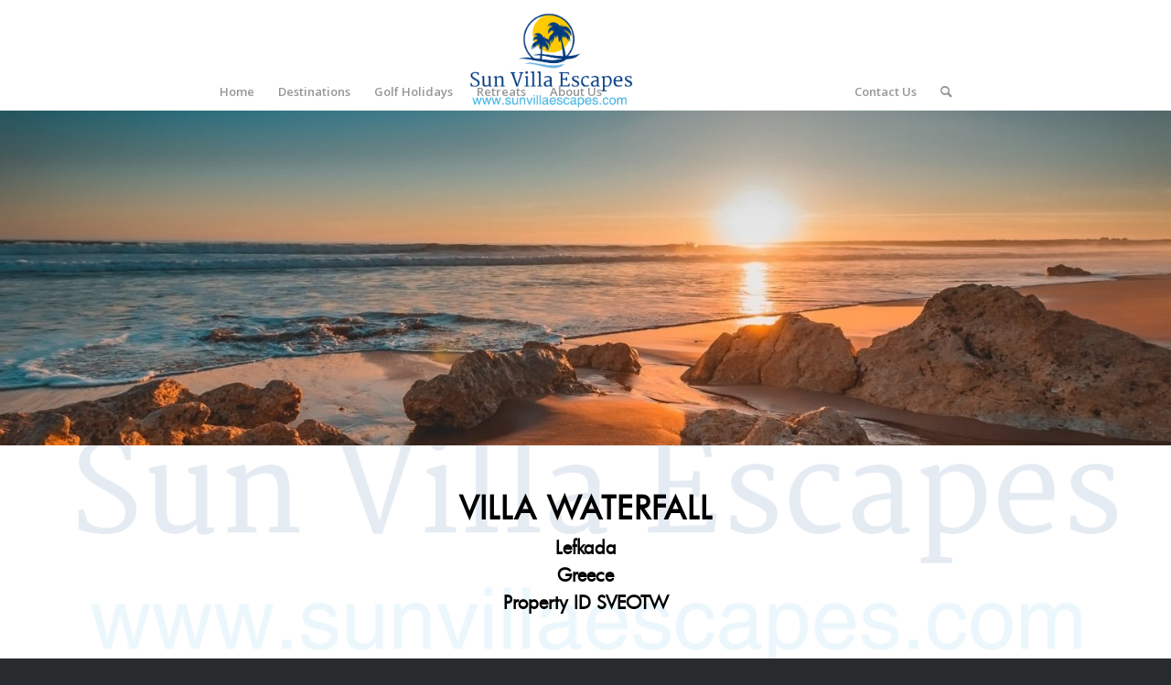

--- FILE ---
content_type: text/html; charset=UTF-8
request_url: https://sunvillaescapes.com/3-bedroom-villa-waterfall-greece/
body_size: 24964
content:
<!DOCTYPE html>
<html lang="en-GB" class="html_stretched responsive av-preloader-disabled  html_header_top html_logo_left html_main_nav_header html_menu_right html_custom html_header_sticky_disabled html_header_shrinking_disabled html_mobile_menu_tablet html_header_searchicon html_content_align_center html_header_unstick_top_disabled html_header_stretch_disabled html_av-submenu-hidden html_av-submenu-display-click html_av-overlay-side html_av-overlay-side-classic html_av-submenu-clone html_entry_id_60884 av-cookies-no-cookie-consent av-no-preview av-default-lightbox html_text_menu_active av-mobile-menu-switch-default">
<head>
<meta charset="UTF-8" />


<!-- mobile setting -->
<meta name="viewport" content="width=device-width, initial-scale=1">

<!-- Scripts/CSS and wp_head hook -->
<meta name='robots' content='index, follow, max-image-preview:large, max-snippet:-1, max-video-preview:-1' />

	<!-- This site is optimized with the Yoast SEO plugin v19.13 - https://yoast.com/wordpress/plugins/seo/ -->
	<title>3 Bedroom Villa Waterfall Greece - Sun Villa Escapes</title>
	<link rel="canonical" href="https://sunvillaescapes.com/3-bedroom-villa-waterfall-greece/" />
	<meta property="og:locale" content="en_GB" />
	<meta property="og:type" content="article" />
	<meta property="og:title" content="3 Bedroom Villa Waterfall Greece - Sun Villa Escapes" />
	<meta property="og:url" content="https://sunvillaescapes.com/3-bedroom-villa-waterfall-greece/" />
	<meta property="og:site_name" content="Sun Villa Escapes" />
	<meta name="twitter:card" content="summary_large_image" />
	<script type="application/ld+json" class="yoast-schema-graph">{"@context":"https://schema.org","@graph":[{"@type":"WebPage","@id":"https://sunvillaescapes.com/3-bedroom-villa-waterfall-greece/","url":"https://sunvillaescapes.com/3-bedroom-villa-waterfall-greece/","name":"3 Bedroom Villa Waterfall Greece - Sun Villa Escapes","isPartOf":{"@id":"https://sunvillaescapes.com/#website"},"datePublished":"2023-04-03T09:08:33+00:00","dateModified":"2023-04-03T09:08:33+00:00","breadcrumb":{"@id":"https://sunvillaescapes.com/3-bedroom-villa-waterfall-greece/#breadcrumb"},"inLanguage":"en-GB","potentialAction":[{"@type":"ReadAction","target":["https://sunvillaescapes.com/3-bedroom-villa-waterfall-greece/"]}]},{"@type":"BreadcrumbList","@id":"https://sunvillaescapes.com/3-bedroom-villa-waterfall-greece/#breadcrumb","itemListElement":[{"@type":"ListItem","position":1,"name":"Home","item":"https://sunvillaescapes.com/sun-villa-escapes-villa-holidays/"},{"@type":"ListItem","position":2,"name":"3 Bedroom Villa Waterfall Greece"}]},{"@type":"WebSite","@id":"https://sunvillaescapes.com/#website","url":"https://sunvillaescapes.com/","name":"Sun Villa Escapes","description":"","publisher":{"@id":"https://sunvillaescapes.com/#organization"},"potentialAction":[{"@type":"SearchAction","target":{"@type":"EntryPoint","urlTemplate":"https://sunvillaescapes.com/?s={search_term_string}"},"query-input":"required name=search_term_string"}],"inLanguage":"en-GB"},{"@type":"Organization","@id":"https://sunvillaescapes.com/#organization","name":"Sun Villa Escapes","url":"https://sunvillaescapes.com/","logo":{"@type":"ImageObject","inLanguage":"en-GB","@id":"https://sunvillaescapes.com/#/schema/logo/image/","url":"https://sunvillaescapes.com/wp-content/uploads/2020/08/400PngdpiLogo.png","contentUrl":"https://sunvillaescapes.com/wp-content/uploads/2020/08/400PngdpiLogo.png","width":2667,"height":1611,"caption":"Sun Villa Escapes"},"image":{"@id":"https://sunvillaescapes.com/#/schema/logo/image/"}}]}</script>
	<!-- / Yoast SEO plugin. -->


<link rel="alternate" type="application/rss+xml" title="Sun Villa Escapes &raquo; Feed" href="https://sunvillaescapes.com/feed/" />
<link rel="alternate" type="application/rss+xml" title="Sun Villa Escapes &raquo; Comments Feed" href="https://sunvillaescapes.com/comments/feed/" />

<!-- google webfont font replacement -->

			<script type='text/javascript'>

				(function() {

					/*	check if webfonts are disabled by user setting via cookie - or user must opt in.	*/
					var html = document.getElementsByTagName('html')[0];
					var cookie_check = html.className.indexOf('av-cookies-needs-opt-in') >= 0 || html.className.indexOf('av-cookies-can-opt-out') >= 0;
					var allow_continue = true;
					var silent_accept_cookie = html.className.indexOf('av-cookies-user-silent-accept') >= 0;

					if( cookie_check && ! silent_accept_cookie )
					{
						if( ! document.cookie.match(/aviaCookieConsent/) || html.className.indexOf('av-cookies-session-refused') >= 0 )
						{
							allow_continue = false;
						}
						else
						{
							if( ! document.cookie.match(/aviaPrivacyRefuseCookiesHideBar/) )
							{
								allow_continue = false;
							}
							else if( ! document.cookie.match(/aviaPrivacyEssentialCookiesEnabled/) )
							{
								allow_continue = false;
							}
							else if( document.cookie.match(/aviaPrivacyGoogleWebfontsDisabled/) )
							{
								allow_continue = false;
							}
						}
					}

					if( allow_continue )
					{
						var f = document.createElement('link');

						f.type 	= 'text/css';
						f.rel 	= 'stylesheet';
						f.href 	= '//fonts.googleapis.com/css?family=Lato:300,400,700%7COpen+Sans:400,600&display=auto';
						f.id 	= 'avia-google-webfont';

						document.getElementsByTagName('head')[0].appendChild(f);
					}
				})();

			</script>
			<script type="text/javascript">
window._wpemojiSettings = {"baseUrl":"https:\/\/s.w.org\/images\/core\/emoji\/14.0.0\/72x72\/","ext":".png","svgUrl":"https:\/\/s.w.org\/images\/core\/emoji\/14.0.0\/svg\/","svgExt":".svg","source":{"concatemoji":"https:\/\/sunvillaescapes.com\/wp-includes\/js\/wp-emoji-release.min.js?ver=6.1.9"}};
/*! This file is auto-generated */
!function(e,a,t){var n,r,o,i=a.createElement("canvas"),p=i.getContext&&i.getContext("2d");function s(e,t){var a=String.fromCharCode,e=(p.clearRect(0,0,i.width,i.height),p.fillText(a.apply(this,e),0,0),i.toDataURL());return p.clearRect(0,0,i.width,i.height),p.fillText(a.apply(this,t),0,0),e===i.toDataURL()}function c(e){var t=a.createElement("script");t.src=e,t.defer=t.type="text/javascript",a.getElementsByTagName("head")[0].appendChild(t)}for(o=Array("flag","emoji"),t.supports={everything:!0,everythingExceptFlag:!0},r=0;r<o.length;r++)t.supports[o[r]]=function(e){if(p&&p.fillText)switch(p.textBaseline="top",p.font="600 32px Arial",e){case"flag":return s([127987,65039,8205,9895,65039],[127987,65039,8203,9895,65039])?!1:!s([55356,56826,55356,56819],[55356,56826,8203,55356,56819])&&!s([55356,57332,56128,56423,56128,56418,56128,56421,56128,56430,56128,56423,56128,56447],[55356,57332,8203,56128,56423,8203,56128,56418,8203,56128,56421,8203,56128,56430,8203,56128,56423,8203,56128,56447]);case"emoji":return!s([129777,127995,8205,129778,127999],[129777,127995,8203,129778,127999])}return!1}(o[r]),t.supports.everything=t.supports.everything&&t.supports[o[r]],"flag"!==o[r]&&(t.supports.everythingExceptFlag=t.supports.everythingExceptFlag&&t.supports[o[r]]);t.supports.everythingExceptFlag=t.supports.everythingExceptFlag&&!t.supports.flag,t.DOMReady=!1,t.readyCallback=function(){t.DOMReady=!0},t.supports.everything||(n=function(){t.readyCallback()},a.addEventListener?(a.addEventListener("DOMContentLoaded",n,!1),e.addEventListener("load",n,!1)):(e.attachEvent("onload",n),a.attachEvent("onreadystatechange",function(){"complete"===a.readyState&&t.readyCallback()})),(e=t.source||{}).concatemoji?c(e.concatemoji):e.wpemoji&&e.twemoji&&(c(e.twemoji),c(e.wpemoji)))}(window,document,window._wpemojiSettings);
</script>
<style type="text/css">
img.wp-smiley,
img.emoji {
	display: inline !important;
	border: none !important;
	box-shadow: none !important;
	height: 1em !important;
	width: 1em !important;
	margin: 0 0.07em !important;
	vertical-align: -0.1em !important;
	background: none !important;
	padding: 0 !important;
}
</style>
	<link rel='stylesheet' id='wp-block-library-css' href='https://sunvillaescapes.com/wp-includes/css/dist/block-library/style.min.css?ver=6.1.9' type='text/css' media='all' />
<style id='global-styles-inline-css' type='text/css'>
body{--wp--preset--color--black: #000000;--wp--preset--color--cyan-bluish-gray: #abb8c3;--wp--preset--color--white: #ffffff;--wp--preset--color--pale-pink: #f78da7;--wp--preset--color--vivid-red: #cf2e2e;--wp--preset--color--luminous-vivid-orange: #ff6900;--wp--preset--color--luminous-vivid-amber: #fcb900;--wp--preset--color--light-green-cyan: #7bdcb5;--wp--preset--color--vivid-green-cyan: #00d084;--wp--preset--color--pale-cyan-blue: #8ed1fc;--wp--preset--color--vivid-cyan-blue: #0693e3;--wp--preset--color--vivid-purple: #9b51e0;--wp--preset--color--metallic-red: #b02b2c;--wp--preset--color--maximum-yellow-red: #edae44;--wp--preset--color--yellow-sun: #eeee22;--wp--preset--color--palm-leaf: #83a846;--wp--preset--color--aero: #7bb0e7;--wp--preset--color--old-lavender: #745f7e;--wp--preset--color--steel-teal: #5f8789;--wp--preset--color--raspberry-pink: #d65799;--wp--preset--color--medium-turquoise: #4ecac2;--wp--preset--gradient--vivid-cyan-blue-to-vivid-purple: linear-gradient(135deg,rgba(6,147,227,1) 0%,rgb(155,81,224) 100%);--wp--preset--gradient--light-green-cyan-to-vivid-green-cyan: linear-gradient(135deg,rgb(122,220,180) 0%,rgb(0,208,130) 100%);--wp--preset--gradient--luminous-vivid-amber-to-luminous-vivid-orange: linear-gradient(135deg,rgba(252,185,0,1) 0%,rgba(255,105,0,1) 100%);--wp--preset--gradient--luminous-vivid-orange-to-vivid-red: linear-gradient(135deg,rgba(255,105,0,1) 0%,rgb(207,46,46) 100%);--wp--preset--gradient--very-light-gray-to-cyan-bluish-gray: linear-gradient(135deg,rgb(238,238,238) 0%,rgb(169,184,195) 100%);--wp--preset--gradient--cool-to-warm-spectrum: linear-gradient(135deg,rgb(74,234,220) 0%,rgb(151,120,209) 20%,rgb(207,42,186) 40%,rgb(238,44,130) 60%,rgb(251,105,98) 80%,rgb(254,248,76) 100%);--wp--preset--gradient--blush-light-purple: linear-gradient(135deg,rgb(255,206,236) 0%,rgb(152,150,240) 100%);--wp--preset--gradient--blush-bordeaux: linear-gradient(135deg,rgb(254,205,165) 0%,rgb(254,45,45) 50%,rgb(107,0,62) 100%);--wp--preset--gradient--luminous-dusk: linear-gradient(135deg,rgb(255,203,112) 0%,rgb(199,81,192) 50%,rgb(65,88,208) 100%);--wp--preset--gradient--pale-ocean: linear-gradient(135deg,rgb(255,245,203) 0%,rgb(182,227,212) 50%,rgb(51,167,181) 100%);--wp--preset--gradient--electric-grass: linear-gradient(135deg,rgb(202,248,128) 0%,rgb(113,206,126) 100%);--wp--preset--gradient--midnight: linear-gradient(135deg,rgb(2,3,129) 0%,rgb(40,116,252) 100%);--wp--preset--duotone--dark-grayscale: url('#wp-duotone-dark-grayscale');--wp--preset--duotone--grayscale: url('#wp-duotone-grayscale');--wp--preset--duotone--purple-yellow: url('#wp-duotone-purple-yellow');--wp--preset--duotone--blue-red: url('#wp-duotone-blue-red');--wp--preset--duotone--midnight: url('#wp-duotone-midnight');--wp--preset--duotone--magenta-yellow: url('#wp-duotone-magenta-yellow');--wp--preset--duotone--purple-green: url('#wp-duotone-purple-green');--wp--preset--duotone--blue-orange: url('#wp-duotone-blue-orange');--wp--preset--font-size--small: 1rem;--wp--preset--font-size--medium: 1.125rem;--wp--preset--font-size--large: 1.75rem;--wp--preset--font-size--x-large: clamp(1.75rem, 3vw, 2.25rem);--wp--preset--spacing--20: 0.44rem;--wp--preset--spacing--30: 0.67rem;--wp--preset--spacing--40: 1rem;--wp--preset--spacing--50: 1.5rem;--wp--preset--spacing--60: 2.25rem;--wp--preset--spacing--70: 3.38rem;--wp--preset--spacing--80: 5.06rem;}body { margin: 0;--wp--style--global--content-size: 800px;--wp--style--global--wide-size: 1130px; }.wp-site-blocks > .alignleft { float: left; margin-right: 2em; }.wp-site-blocks > .alignright { float: right; margin-left: 2em; }.wp-site-blocks > .aligncenter { justify-content: center; margin-left: auto; margin-right: auto; }:where(.is-layout-flex){gap: 0.5em;}body .is-layout-flow > .alignleft{float: left;margin-inline-start: 0;margin-inline-end: 2em;}body .is-layout-flow > .alignright{float: right;margin-inline-start: 2em;margin-inline-end: 0;}body .is-layout-flow > .aligncenter{margin-left: auto !important;margin-right: auto !important;}body .is-layout-constrained > .alignleft{float: left;margin-inline-start: 0;margin-inline-end: 2em;}body .is-layout-constrained > .alignright{float: right;margin-inline-start: 2em;margin-inline-end: 0;}body .is-layout-constrained > .aligncenter{margin-left: auto !important;margin-right: auto !important;}body .is-layout-constrained > :where(:not(.alignleft):not(.alignright):not(.alignfull)){max-width: var(--wp--style--global--content-size);margin-left: auto !important;margin-right: auto !important;}body .is-layout-constrained > .alignwide{max-width: var(--wp--style--global--wide-size);}body .is-layout-flex{display: flex;}body .is-layout-flex{flex-wrap: wrap;align-items: center;}body .is-layout-flex > *{margin: 0;}body{padding-top: 0px;padding-right: 0px;padding-bottom: 0px;padding-left: 0px;}a:where(:not(.wp-element-button)){text-decoration: underline;}.wp-element-button, .wp-block-button__link{background-color: #32373c;border-width: 0;color: #fff;font-family: inherit;font-size: inherit;line-height: inherit;padding: calc(0.667em + 2px) calc(1.333em + 2px);text-decoration: none;}.has-black-color{color: var(--wp--preset--color--black) !important;}.has-cyan-bluish-gray-color{color: var(--wp--preset--color--cyan-bluish-gray) !important;}.has-white-color{color: var(--wp--preset--color--white) !important;}.has-pale-pink-color{color: var(--wp--preset--color--pale-pink) !important;}.has-vivid-red-color{color: var(--wp--preset--color--vivid-red) !important;}.has-luminous-vivid-orange-color{color: var(--wp--preset--color--luminous-vivid-orange) !important;}.has-luminous-vivid-amber-color{color: var(--wp--preset--color--luminous-vivid-amber) !important;}.has-light-green-cyan-color{color: var(--wp--preset--color--light-green-cyan) !important;}.has-vivid-green-cyan-color{color: var(--wp--preset--color--vivid-green-cyan) !important;}.has-pale-cyan-blue-color{color: var(--wp--preset--color--pale-cyan-blue) !important;}.has-vivid-cyan-blue-color{color: var(--wp--preset--color--vivid-cyan-blue) !important;}.has-vivid-purple-color{color: var(--wp--preset--color--vivid-purple) !important;}.has-metallic-red-color{color: var(--wp--preset--color--metallic-red) !important;}.has-maximum-yellow-red-color{color: var(--wp--preset--color--maximum-yellow-red) !important;}.has-yellow-sun-color{color: var(--wp--preset--color--yellow-sun) !important;}.has-palm-leaf-color{color: var(--wp--preset--color--palm-leaf) !important;}.has-aero-color{color: var(--wp--preset--color--aero) !important;}.has-old-lavender-color{color: var(--wp--preset--color--old-lavender) !important;}.has-steel-teal-color{color: var(--wp--preset--color--steel-teal) !important;}.has-raspberry-pink-color{color: var(--wp--preset--color--raspberry-pink) !important;}.has-medium-turquoise-color{color: var(--wp--preset--color--medium-turquoise) !important;}.has-black-background-color{background-color: var(--wp--preset--color--black) !important;}.has-cyan-bluish-gray-background-color{background-color: var(--wp--preset--color--cyan-bluish-gray) !important;}.has-white-background-color{background-color: var(--wp--preset--color--white) !important;}.has-pale-pink-background-color{background-color: var(--wp--preset--color--pale-pink) !important;}.has-vivid-red-background-color{background-color: var(--wp--preset--color--vivid-red) !important;}.has-luminous-vivid-orange-background-color{background-color: var(--wp--preset--color--luminous-vivid-orange) !important;}.has-luminous-vivid-amber-background-color{background-color: var(--wp--preset--color--luminous-vivid-amber) !important;}.has-light-green-cyan-background-color{background-color: var(--wp--preset--color--light-green-cyan) !important;}.has-vivid-green-cyan-background-color{background-color: var(--wp--preset--color--vivid-green-cyan) !important;}.has-pale-cyan-blue-background-color{background-color: var(--wp--preset--color--pale-cyan-blue) !important;}.has-vivid-cyan-blue-background-color{background-color: var(--wp--preset--color--vivid-cyan-blue) !important;}.has-vivid-purple-background-color{background-color: var(--wp--preset--color--vivid-purple) !important;}.has-metallic-red-background-color{background-color: var(--wp--preset--color--metallic-red) !important;}.has-maximum-yellow-red-background-color{background-color: var(--wp--preset--color--maximum-yellow-red) !important;}.has-yellow-sun-background-color{background-color: var(--wp--preset--color--yellow-sun) !important;}.has-palm-leaf-background-color{background-color: var(--wp--preset--color--palm-leaf) !important;}.has-aero-background-color{background-color: var(--wp--preset--color--aero) !important;}.has-old-lavender-background-color{background-color: var(--wp--preset--color--old-lavender) !important;}.has-steel-teal-background-color{background-color: var(--wp--preset--color--steel-teal) !important;}.has-raspberry-pink-background-color{background-color: var(--wp--preset--color--raspberry-pink) !important;}.has-medium-turquoise-background-color{background-color: var(--wp--preset--color--medium-turquoise) !important;}.has-black-border-color{border-color: var(--wp--preset--color--black) !important;}.has-cyan-bluish-gray-border-color{border-color: var(--wp--preset--color--cyan-bluish-gray) !important;}.has-white-border-color{border-color: var(--wp--preset--color--white) !important;}.has-pale-pink-border-color{border-color: var(--wp--preset--color--pale-pink) !important;}.has-vivid-red-border-color{border-color: var(--wp--preset--color--vivid-red) !important;}.has-luminous-vivid-orange-border-color{border-color: var(--wp--preset--color--luminous-vivid-orange) !important;}.has-luminous-vivid-amber-border-color{border-color: var(--wp--preset--color--luminous-vivid-amber) !important;}.has-light-green-cyan-border-color{border-color: var(--wp--preset--color--light-green-cyan) !important;}.has-vivid-green-cyan-border-color{border-color: var(--wp--preset--color--vivid-green-cyan) !important;}.has-pale-cyan-blue-border-color{border-color: var(--wp--preset--color--pale-cyan-blue) !important;}.has-vivid-cyan-blue-border-color{border-color: var(--wp--preset--color--vivid-cyan-blue) !important;}.has-vivid-purple-border-color{border-color: var(--wp--preset--color--vivid-purple) !important;}.has-metallic-red-border-color{border-color: var(--wp--preset--color--metallic-red) !important;}.has-maximum-yellow-red-border-color{border-color: var(--wp--preset--color--maximum-yellow-red) !important;}.has-yellow-sun-border-color{border-color: var(--wp--preset--color--yellow-sun) !important;}.has-palm-leaf-border-color{border-color: var(--wp--preset--color--palm-leaf) !important;}.has-aero-border-color{border-color: var(--wp--preset--color--aero) !important;}.has-old-lavender-border-color{border-color: var(--wp--preset--color--old-lavender) !important;}.has-steel-teal-border-color{border-color: var(--wp--preset--color--steel-teal) !important;}.has-raspberry-pink-border-color{border-color: var(--wp--preset--color--raspberry-pink) !important;}.has-medium-turquoise-border-color{border-color: var(--wp--preset--color--medium-turquoise) !important;}.has-vivid-cyan-blue-to-vivid-purple-gradient-background{background: var(--wp--preset--gradient--vivid-cyan-blue-to-vivid-purple) !important;}.has-light-green-cyan-to-vivid-green-cyan-gradient-background{background: var(--wp--preset--gradient--light-green-cyan-to-vivid-green-cyan) !important;}.has-luminous-vivid-amber-to-luminous-vivid-orange-gradient-background{background: var(--wp--preset--gradient--luminous-vivid-amber-to-luminous-vivid-orange) !important;}.has-luminous-vivid-orange-to-vivid-red-gradient-background{background: var(--wp--preset--gradient--luminous-vivid-orange-to-vivid-red) !important;}.has-very-light-gray-to-cyan-bluish-gray-gradient-background{background: var(--wp--preset--gradient--very-light-gray-to-cyan-bluish-gray) !important;}.has-cool-to-warm-spectrum-gradient-background{background: var(--wp--preset--gradient--cool-to-warm-spectrum) !important;}.has-blush-light-purple-gradient-background{background: var(--wp--preset--gradient--blush-light-purple) !important;}.has-blush-bordeaux-gradient-background{background: var(--wp--preset--gradient--blush-bordeaux) !important;}.has-luminous-dusk-gradient-background{background: var(--wp--preset--gradient--luminous-dusk) !important;}.has-pale-ocean-gradient-background{background: var(--wp--preset--gradient--pale-ocean) !important;}.has-electric-grass-gradient-background{background: var(--wp--preset--gradient--electric-grass) !important;}.has-midnight-gradient-background{background: var(--wp--preset--gradient--midnight) !important;}.has-small-font-size{font-size: var(--wp--preset--font-size--small) !important;}.has-medium-font-size{font-size: var(--wp--preset--font-size--medium) !important;}.has-large-font-size{font-size: var(--wp--preset--font-size--large) !important;}.has-x-large-font-size{font-size: var(--wp--preset--font-size--x-large) !important;}
.wp-block-navigation a:where(:not(.wp-element-button)){color: inherit;}
:where(.wp-block-columns.is-layout-flex){gap: 2em;}
.wp-block-pullquote{font-size: 1.5em;line-height: 1.6;}
</style>
<link rel='stylesheet' id='avia-merged-styles-css' href='https://sunvillaescapes.com/wp-content/uploads/dynamic_avia/avia-merged-styles-01fa8b2a5466da1875f9f7eee44f980d---63b83c8a9252a.css' type='text/css' media='all' />
<link rel='stylesheet' id='avia-single-post-60884-css' href='https://sunvillaescapes.com/wp-content/uploads/dynamic_avia/avia_posts_css/post-60884.css?ver=ver-1680512926' type='text/css' media='all' />
<script type='text/javascript' src='https://sunvillaescapes.com/wp-includes/js/jquery/jquery.min.js?ver=3.6.1' id='jquery-core-js'></script>
<script type='text/javascript' src='https://sunvillaescapes.com/wp-includes/js/jquery/jquery-migrate.min.js?ver=3.3.2' id='jquery-migrate-js'></script>
<link rel="https://api.w.org/" href="https://sunvillaescapes.com/wp-json/" /><link rel="alternate" type="application/json" href="https://sunvillaescapes.com/wp-json/wp/v2/pages/60884" /><link rel="wlwmanifest" type="application/wlwmanifest+xml" href="https://sunvillaescapes.com/wp-includes/wlwmanifest.xml" />
<meta name="generator" content="WordPress 6.1.9" />
<link rel='shortlink' href='https://sunvillaescapes.com/?p=60884' />
<link rel="alternate" type="application/json+oembed" href="https://sunvillaescapes.com/wp-json/oembed/1.0/embed?url=https%3A%2F%2Fsunvillaescapes.com%2F3-bedroom-villa-waterfall-greece%2F" />
<link rel="alternate" type="text/xml+oembed" href="https://sunvillaescapes.com/wp-json/oembed/1.0/embed?url=https%3A%2F%2Fsunvillaescapes.com%2F3-bedroom-villa-waterfall-greece%2F&#038;format=xml" />
<link rel="profile" href="https://gmpg.org/xfn/11" />
<link rel="alternate" type="application/rss+xml" title="Sun Villa Escapes RSS2 Feed" href="https://sunvillaescapes.com/feed/" />
<link rel="pingback" href="https://sunvillaescapes.com/xmlrpc.php" />

<style type='text/css' media='screen'>
 #top #header_main > .container, #top #header_main > .container .main_menu  .av-main-nav > li > a, #top #header_main #menu-item-shop .cart_dropdown_link{ height:120px; line-height: 120px; }
 .html_top_nav_header .av-logo-container{ height:120px;  }
 .html_header_top.html_header_sticky #top #wrap_all #main{ padding-top:120px; } 
</style>
<!--[if lt IE 9]><script src="https://sunvillaescapes.com/wp-content/themes/enfold/js/html5shiv.js"></script><![endif]-->
<link rel="icon" href="https://sunvillaescapes.com/wp-content/uploads/2020/08/Favicon.png" type="image/png">

<link rel="stylesheet"
href="https://crs.avantio.com/datosBroker/bk_sunvilla/css/formulario-style.css"/>
<link rel="stylesheet" href="https://fwk.avantio.com/assets/core-7.0/fonts/fontlibrar
y/css/fontlibrary.css"/>

<!-- To speed up the rendering and to display the site as fast as possible to the user we include some styles and scripts for above the fold content inline -->
<script type="text/javascript">'use strict';var avia_is_mobile=!1;if(/Android|webOS|iPhone|iPad|iPod|BlackBerry|IEMobile|Opera Mini/i.test(navigator.userAgent)&&'ontouchstart' in document.documentElement){avia_is_mobile=!0;document.documentElement.className+=' avia_mobile '}
else{document.documentElement.className+=' avia_desktop '};document.documentElement.className+=' js_active ';(function(){var e=['-webkit-','-moz-','-ms-',''],n='',o=!1,a=!1;for(var t in e){if(e[t]+'transform' in document.documentElement.style){o=!0;n=e[t]+'transform'};if(e[t]+'perspective' in document.documentElement.style){a=!0}};if(o){document.documentElement.className+=' avia_transform '};if(a){document.documentElement.className+=' avia_transform3d '};if(typeof document.getElementsByClassName=='function'&&typeof document.documentElement.getBoundingClientRect=='function'&&avia_is_mobile==!1){if(n&&window.innerHeight>0){setTimeout(function(){var e=0,o={},a=0,t=document.getElementsByClassName('av-parallax'),i=window.pageYOffset||document.documentElement.scrollTop;for(e=0;e<t.length;e++){t[e].style.top='0px';o=t[e].getBoundingClientRect();a=Math.ceil((window.innerHeight+i-o.top)*0.3);t[e].style[n]='translate(0px, '+a+'px)';t[e].style.top='auto';t[e].className+=' enabled-parallax '}},50)}}})();</script><style type="text/css">
		@font-face {font-family: 'entypo-fontello'; font-weight: normal; font-style: normal; font-display: auto;
		src: url('https://sunvillaescapes.com/wp-content/themes/enfold/config-templatebuilder/avia-template-builder/assets/fonts/entypo-fontello.woff2') format('woff2'),
		url('https://sunvillaescapes.com/wp-content/themes/enfold/config-templatebuilder/avia-template-builder/assets/fonts/entypo-fontello.woff') format('woff'),
		url('https://sunvillaescapes.com/wp-content/themes/enfold/config-templatebuilder/avia-template-builder/assets/fonts/entypo-fontello.ttf') format('truetype'),
		url('https://sunvillaescapes.com/wp-content/themes/enfold/config-templatebuilder/avia-template-builder/assets/fonts/entypo-fontello.svg#entypo-fontello') format('svg'),
		url('https://sunvillaescapes.com/wp-content/themes/enfold/config-templatebuilder/avia-template-builder/assets/fonts/entypo-fontello.eot'),
		url('https://sunvillaescapes.com/wp-content/themes/enfold/config-templatebuilder/avia-template-builder/assets/fonts/entypo-fontello.eot?#iefix') format('embedded-opentype');
		} #top .avia-font-entypo-fontello, body .avia-font-entypo-fontello, html body [data-av_iconfont='entypo-fontello']:before{ font-family: 'entypo-fontello'; }
		</style>

<!--
Debugging Info for Theme support: 

Theme: Enfold
Version: 5.3.1.1
Installed: enfold
AviaFramework Version: 5.3
AviaBuilder Version: 5.3
aviaElementManager Version: 1.0.1
ML:1G-PU:81-PLA:14
WP:6.1.9
Compress: CSS:all theme files - JS:all theme files
Updates: enabled - token has changed and not verified
PLAu:12
-->
</head>

<body data-rsssl=1 id="top" class="page-template-default page page-id-60884 stretched rtl_columns av-curtain-numeric lato open_sans  avia-responsive-images-support" itemscope="itemscope" itemtype="https://schema.org/WebPage" >

	<svg xmlns="http://www.w3.org/2000/svg" viewBox="0 0 0 0" width="0" height="0" focusable="false" role="none" style="visibility: hidden; position: absolute; left: -9999px; overflow: hidden;" ><defs><filter id="wp-duotone-dark-grayscale"><feColorMatrix color-interpolation-filters="sRGB" type="matrix" values=" .299 .587 .114 0 0 .299 .587 .114 0 0 .299 .587 .114 0 0 .299 .587 .114 0 0 " /><feComponentTransfer color-interpolation-filters="sRGB" ><feFuncR type="table" tableValues="0 0.49803921568627" /><feFuncG type="table" tableValues="0 0.49803921568627" /><feFuncB type="table" tableValues="0 0.49803921568627" /><feFuncA type="table" tableValues="1 1" /></feComponentTransfer><feComposite in2="SourceGraphic" operator="in" /></filter></defs></svg><svg xmlns="http://www.w3.org/2000/svg" viewBox="0 0 0 0" width="0" height="0" focusable="false" role="none" style="visibility: hidden; position: absolute; left: -9999px; overflow: hidden;" ><defs><filter id="wp-duotone-grayscale"><feColorMatrix color-interpolation-filters="sRGB" type="matrix" values=" .299 .587 .114 0 0 .299 .587 .114 0 0 .299 .587 .114 0 0 .299 .587 .114 0 0 " /><feComponentTransfer color-interpolation-filters="sRGB" ><feFuncR type="table" tableValues="0 1" /><feFuncG type="table" tableValues="0 1" /><feFuncB type="table" tableValues="0 1" /><feFuncA type="table" tableValues="1 1" /></feComponentTransfer><feComposite in2="SourceGraphic" operator="in" /></filter></defs></svg><svg xmlns="http://www.w3.org/2000/svg" viewBox="0 0 0 0" width="0" height="0" focusable="false" role="none" style="visibility: hidden; position: absolute; left: -9999px; overflow: hidden;" ><defs><filter id="wp-duotone-purple-yellow"><feColorMatrix color-interpolation-filters="sRGB" type="matrix" values=" .299 .587 .114 0 0 .299 .587 .114 0 0 .299 .587 .114 0 0 .299 .587 .114 0 0 " /><feComponentTransfer color-interpolation-filters="sRGB" ><feFuncR type="table" tableValues="0.54901960784314 0.98823529411765" /><feFuncG type="table" tableValues="0 1" /><feFuncB type="table" tableValues="0.71764705882353 0.25490196078431" /><feFuncA type="table" tableValues="1 1" /></feComponentTransfer><feComposite in2="SourceGraphic" operator="in" /></filter></defs></svg><svg xmlns="http://www.w3.org/2000/svg" viewBox="0 0 0 0" width="0" height="0" focusable="false" role="none" style="visibility: hidden; position: absolute; left: -9999px; overflow: hidden;" ><defs><filter id="wp-duotone-blue-red"><feColorMatrix color-interpolation-filters="sRGB" type="matrix" values=" .299 .587 .114 0 0 .299 .587 .114 0 0 .299 .587 .114 0 0 .299 .587 .114 0 0 " /><feComponentTransfer color-interpolation-filters="sRGB" ><feFuncR type="table" tableValues="0 1" /><feFuncG type="table" tableValues="0 0.27843137254902" /><feFuncB type="table" tableValues="0.5921568627451 0.27843137254902" /><feFuncA type="table" tableValues="1 1" /></feComponentTransfer><feComposite in2="SourceGraphic" operator="in" /></filter></defs></svg><svg xmlns="http://www.w3.org/2000/svg" viewBox="0 0 0 0" width="0" height="0" focusable="false" role="none" style="visibility: hidden; position: absolute; left: -9999px; overflow: hidden;" ><defs><filter id="wp-duotone-midnight"><feColorMatrix color-interpolation-filters="sRGB" type="matrix" values=" .299 .587 .114 0 0 .299 .587 .114 0 0 .299 .587 .114 0 0 .299 .587 .114 0 0 " /><feComponentTransfer color-interpolation-filters="sRGB" ><feFuncR type="table" tableValues="0 0" /><feFuncG type="table" tableValues="0 0.64705882352941" /><feFuncB type="table" tableValues="0 1" /><feFuncA type="table" tableValues="1 1" /></feComponentTransfer><feComposite in2="SourceGraphic" operator="in" /></filter></defs></svg><svg xmlns="http://www.w3.org/2000/svg" viewBox="0 0 0 0" width="0" height="0" focusable="false" role="none" style="visibility: hidden; position: absolute; left: -9999px; overflow: hidden;" ><defs><filter id="wp-duotone-magenta-yellow"><feColorMatrix color-interpolation-filters="sRGB" type="matrix" values=" .299 .587 .114 0 0 .299 .587 .114 0 0 .299 .587 .114 0 0 .299 .587 .114 0 0 " /><feComponentTransfer color-interpolation-filters="sRGB" ><feFuncR type="table" tableValues="0.78039215686275 1" /><feFuncG type="table" tableValues="0 0.94901960784314" /><feFuncB type="table" tableValues="0.35294117647059 0.47058823529412" /><feFuncA type="table" tableValues="1 1" /></feComponentTransfer><feComposite in2="SourceGraphic" operator="in" /></filter></defs></svg><svg xmlns="http://www.w3.org/2000/svg" viewBox="0 0 0 0" width="0" height="0" focusable="false" role="none" style="visibility: hidden; position: absolute; left: -9999px; overflow: hidden;" ><defs><filter id="wp-duotone-purple-green"><feColorMatrix color-interpolation-filters="sRGB" type="matrix" values=" .299 .587 .114 0 0 .299 .587 .114 0 0 .299 .587 .114 0 0 .299 .587 .114 0 0 " /><feComponentTransfer color-interpolation-filters="sRGB" ><feFuncR type="table" tableValues="0.65098039215686 0.40392156862745" /><feFuncG type="table" tableValues="0 1" /><feFuncB type="table" tableValues="0.44705882352941 0.4" /><feFuncA type="table" tableValues="1 1" /></feComponentTransfer><feComposite in2="SourceGraphic" operator="in" /></filter></defs></svg><svg xmlns="http://www.w3.org/2000/svg" viewBox="0 0 0 0" width="0" height="0" focusable="false" role="none" style="visibility: hidden; position: absolute; left: -9999px; overflow: hidden;" ><defs><filter id="wp-duotone-blue-orange"><feColorMatrix color-interpolation-filters="sRGB" type="matrix" values=" .299 .587 .114 0 0 .299 .587 .114 0 0 .299 .587 .114 0 0 .299 .587 .114 0 0 " /><feComponentTransfer color-interpolation-filters="sRGB" ><feFuncR type="table" tableValues="0.098039215686275 1" /><feFuncG type="table" tableValues="0 0.66274509803922" /><feFuncB type="table" tableValues="0.84705882352941 0.41960784313725" /><feFuncA type="table" tableValues="1 1" /></feComponentTransfer><feComposite in2="SourceGraphic" operator="in" /></filter></defs></svg>
	<div id='wrap_all'>

	
<header id='header' class='all_colors header_color light_bg_color  av_header_top av_logo_left av_main_nav_header av_menu_right av_custom av_header_sticky_disabled av_header_shrinking_disabled av_header_stretch_disabled av_mobile_menu_tablet av_header_searchicon av_header_unstick_top_disabled av_bottom_nav_disabled  av_header_border_disabled'  role="banner" itemscope="itemscope" itemtype="https://schema.org/WPHeader" >

		<div  id='header_main' class='container_wrap container_wrap_logo'>

        <div class='container av-logo-container'><div class='inner-container'><span class='logo avia-standard-logo'><a href='https://sunvillaescapes.com/' class=''><img src="https://sunvillaescapes.com/wp-content/uploads/2020/08/400PngdpiLogo-1024x619.png" height="100" width="300" alt='Sun Villa Escapes' title='' /></a></span><nav class='main_menu' data-selectname='Select a page'  role="navigation" itemscope="itemscope" itemtype="https://schema.org/SiteNavigationElement" ><div class="avia-menu av-main-nav-wrap"><ul role="menu" class="menu av-main-nav" id="avia-menu"><li role="menuitem" id="menu-item-36177" class="menu-item menu-item-type-post_type menu-item-object-page menu-item-home menu-item-top-level menu-item-top-level-1"><a href="https://sunvillaescapes.com/" itemprop="url" tabindex="0"><span class="avia-bullet"></span><span class="avia-menu-text">Home</span><span class="avia-menu-fx"><span class="avia-arrow-wrap"><span class="avia-arrow"></span></span></span></a></li>
<li role="menuitem" id="menu-item-39276" class="menu-item menu-item-type-custom menu-item-object-custom menu-item-has-children menu-item-top-level menu-item-top-level-2"><a href="#" itemprop="url" tabindex="0"><span class="avia-bullet"></span><span class="avia-menu-text">Destinations</span><span class="avia-menu-fx"><span class="avia-arrow-wrap"><span class="avia-arrow"></span></span></span></a>


<ul class="sub-menu">
	<li role="menuitem" id="menu-item-36239" class="menu-item menu-item-type-custom menu-item-object-custom menu-item-has-children"><a href="#" itemprop="url" tabindex="0"><span class="avia-bullet"></span><span class="avia-menu-text">Europe</span></a>
	<ul class="sub-menu">
		<li role="menuitem" id="menu-item-36275" class="menu-item menu-item-type-post_type menu-item-object-page menu-item-has-children"><a href="https://sunvillaescapes.com/spain-family-holidays/" itemprop="url" tabindex="0"><span class="avia-bullet"></span><span class="avia-menu-text">Spain</span></a>
		<ul class="sub-menu">
			<li role="menuitem" id="menu-item-36293" class="menu-item menu-item-type-custom menu-item-object-custom menu-item-has-children"><a href="#" itemprop="url" tabindex="0"><span class="avia-bullet"></span><span class="avia-menu-text">Villas in Costa Calida</span></a>
			<ul class="sub-menu">
				<li role="menuitem" id="menu-item-36292" class="menu-item menu-item-type-post_type menu-item-object-page"><a href="https://sunvillaescapes.com/spain-2-bedroom-villas-costa-calida-family-holidays/" itemprop="url" tabindex="0"><span class="avia-bullet"></span><span class="avia-menu-text">2 Bedroom Villas Costa Calida</span></a></li>
				<li role="menuitem" id="menu-item-36294" class="menu-item menu-item-type-post_type menu-item-object-page"><a href="https://sunvillaescapes.com/spain-3-bedroom-villas-costa-calida/" itemprop="url" tabindex="0"><span class="avia-bullet"></span><span class="avia-menu-text">3 Bedroom Villas Costa Calida</span></a></li>
				<li role="menuitem" id="menu-item-36295" class="menu-item menu-item-type-post_type menu-item-object-page"><a href="https://sunvillaescapes.com/4-bedroom-villas-costa-calida/" itemprop="url" tabindex="0"><span class="avia-bullet"></span><span class="avia-menu-text">4 Bedroom Villas Costa Calida</span></a></li>
				<li role="menuitem" id="menu-item-36296" class="menu-item menu-item-type-post_type menu-item-object-page"><a href="https://sunvillaescapes.com/5-plus-bedroom-villas-costa-calida/" itemprop="url" tabindex="0"><span class="avia-bullet"></span><span class="avia-menu-text">5 Plus Bedroom Villas Costa Calida</span></a></li>
			</ul>
</li>
			<li role="menuitem" id="menu-item-36297" class="menu-item menu-item-type-custom menu-item-object-custom menu-item-has-children"><a href="#" itemprop="url" tabindex="0"><span class="avia-bullet"></span><span class="avia-menu-text">Villas in Costa Blanca</span></a>
			<ul class="sub-menu">
				<li role="menuitem" id="menu-item-36313" class="menu-item menu-item-type-post_type menu-item-object-page"><a href="https://sunvillaescapes.com/2-bedroom-villas-costa-blanca/" itemprop="url" tabindex="0"><span class="avia-bullet"></span><span class="avia-menu-text">2 Bedroom Villas Costa Blanca</span></a></li>
				<li role="menuitem" id="menu-item-36312" class="menu-item menu-item-type-post_type menu-item-object-page"><a href="https://sunvillaescapes.com/3-bedroom-villas-costa-blanca/" itemprop="url" tabindex="0"><span class="avia-bullet"></span><span class="avia-menu-text">3 Bedroom Villas Costa Blanca</span></a></li>
				<li role="menuitem" id="menu-item-36311" class="menu-item menu-item-type-post_type menu-item-object-page"><a href="https://sunvillaescapes.com/4-bedroom-villas-costa-blanca/" itemprop="url" tabindex="0"><span class="avia-bullet"></span><span class="avia-menu-text">4 Bedroom Villas Costa Blanca</span></a></li>
				<li role="menuitem" id="menu-item-36310" class="menu-item menu-item-type-post_type menu-item-object-page"><a href="https://sunvillaescapes.com/5-plus-bedrooms-costa-blanca/" itemprop="url" tabindex="0"><span class="avia-bullet"></span><span class="avia-menu-text">5 Plus Bedroom Villas Costa Blanca</span></a></li>
			</ul>
</li>
			<li role="menuitem" id="menu-item-36298" class="menu-item menu-item-type-custom menu-item-object-custom menu-item-has-children"><a href="#" itemprop="url" tabindex="0"><span class="avia-bullet"></span><span class="avia-menu-text">Villas in Andalucia</span></a>
			<ul class="sub-menu">
				<li role="menuitem" id="menu-item-36317" class="menu-item menu-item-type-post_type menu-item-object-page"><a href="https://sunvillaescapes.com/2-bedroom-villas-andalucia/" itemprop="url" tabindex="0"><span class="avia-bullet"></span><span class="avia-menu-text">2 Bedroom Villas Andalucia</span></a></li>
				<li role="menuitem" id="menu-item-36316" class="menu-item menu-item-type-post_type menu-item-object-page"><a href="https://sunvillaescapes.com/3-bedroom-villas-andalucia/" itemprop="url" tabindex="0"><span class="avia-bullet"></span><span class="avia-menu-text">3 Bedroom Villas Andalucia</span></a></li>
				<li role="menuitem" id="menu-item-36315" class="menu-item menu-item-type-post_type menu-item-object-page"><a href="https://sunvillaescapes.com/4-bedroom-villas-andalucia/" itemprop="url" tabindex="0"><span class="avia-bullet"></span><span class="avia-menu-text">4 Bedroom Villas Andalucia</span></a></li>
				<li role="menuitem" id="menu-item-36314" class="menu-item menu-item-type-post_type menu-item-object-page"><a href="https://sunvillaescapes.com/5-plus-bedroom-villas-andalucia/" itemprop="url" tabindex="0"><span class="avia-bullet"></span><span class="avia-menu-text">5 Plus Bedroom Villas Andalucia</span></a></li>
			</ul>
</li>
			<li role="menuitem" id="menu-item-36299" class="menu-item menu-item-type-custom menu-item-object-custom menu-item-has-children"><a href="#" itemprop="url" tabindex="0"><span class="avia-bullet"></span><span class="avia-menu-text">Villas in Costa Del Sol</span></a>
			<ul class="sub-menu">
				<li role="menuitem" id="menu-item-36321" class="menu-item menu-item-type-post_type menu-item-object-page"><a href="https://sunvillaescapes.com/2-bedroom-villas-costa-del-sol/" itemprop="url" tabindex="0"><span class="avia-bullet"></span><span class="avia-menu-text">2 Bedroom Villas Costa Del Sol</span></a></li>
				<li role="menuitem" id="menu-item-36320" class="menu-item menu-item-type-post_type menu-item-object-page"><a href="https://sunvillaescapes.com/3-bedroom-villas-costa-del-sol/" itemprop="url" tabindex="0"><span class="avia-bullet"></span><span class="avia-menu-text">3 Bedroom Villas Costa Del Sol</span></a></li>
				<li role="menuitem" id="menu-item-36319" class="menu-item menu-item-type-post_type menu-item-object-page"><a href="https://sunvillaescapes.com/4-bedroom-villas-costa-del-sol/" itemprop="url" tabindex="0"><span class="avia-bullet"></span><span class="avia-menu-text">4 Bedroom Villas Costa Del Sol</span></a></li>
				<li role="menuitem" id="menu-item-36318" class="menu-item menu-item-type-post_type menu-item-object-page"><a href="https://sunvillaescapes.com/5-plus-bedroom-villas-costa-del-sol/" itemprop="url" tabindex="0"><span class="avia-bullet"></span><span class="avia-menu-text">5 Plus Bedroom Villas Costa Del Sol</span></a></li>
			</ul>
</li>
			<li role="menuitem" id="menu-item-36300" class="menu-item menu-item-type-custom menu-item-object-custom menu-item-has-children"><a href="#" itemprop="url" tabindex="0"><span class="avia-bullet"></span><span class="avia-menu-text">Villas in Almeria</span></a>
			<ul class="sub-menu">
				<li role="menuitem" id="menu-item-36325" class="menu-item menu-item-type-post_type menu-item-object-page"><a href="https://sunvillaescapes.com/2-bedroom-villas-almeria/" itemprop="url" tabindex="0"><span class="avia-bullet"></span><span class="avia-menu-text">2 Bedroom Villas Almeria</span></a></li>
				<li role="menuitem" id="menu-item-36324" class="menu-item menu-item-type-post_type menu-item-object-page"><a href="https://sunvillaescapes.com/3-bedroom-villas-almeria/" itemprop="url" tabindex="0"><span class="avia-bullet"></span><span class="avia-menu-text">3 Bedroom Villas Almeria</span></a></li>
				<li role="menuitem" id="menu-item-36323" class="menu-item menu-item-type-post_type menu-item-object-page"><a href="https://sunvillaescapes.com/4-bedroom-villas-almeria/" itemprop="url" tabindex="0"><span class="avia-bullet"></span><span class="avia-menu-text">4 Bedroom Villas Almeria</span></a></li>
				<li role="menuitem" id="menu-item-36322" class="menu-item menu-item-type-post_type menu-item-object-page"><a href="https://sunvillaescapes.com/5-plus-bedroom-villas-almeria/" itemprop="url" tabindex="0"><span class="avia-bullet"></span><span class="avia-menu-text">5 Plus Bedroom Villas Almeria</span></a></li>
			</ul>
</li>
			<li role="menuitem" id="menu-item-36301" class="menu-item menu-item-type-custom menu-item-object-custom menu-item-has-children"><a href="#" itemprop="url" tabindex="0"><span class="avia-bullet"></span><span class="avia-menu-text">Villas in Costa Brava</span></a>
			<ul class="sub-menu">
				<li role="menuitem" id="menu-item-36329" class="menu-item menu-item-type-post_type menu-item-object-page"><a href="https://sunvillaescapes.com/2-bedroom-villas-costa-brava/" itemprop="url" tabindex="0"><span class="avia-bullet"></span><span class="avia-menu-text">2 Bedroom Villas Costa Brava</span></a></li>
				<li role="menuitem" id="menu-item-36328" class="menu-item menu-item-type-post_type menu-item-object-page"><a href="https://sunvillaescapes.com/3-bedroom-villas-costa-brava/" itemprop="url" tabindex="0"><span class="avia-bullet"></span><span class="avia-menu-text">3 Bedroom Villas Costa Brava</span></a></li>
				<li role="menuitem" id="menu-item-36327" class="menu-item menu-item-type-post_type menu-item-object-page"><a href="https://sunvillaescapes.com/4-bedroom-villas-costa-brava/" itemprop="url" tabindex="0"><span class="avia-bullet"></span><span class="avia-menu-text">4 Bedroom Villas Costa Brava</span></a></li>
				<li role="menuitem" id="menu-item-36326" class="menu-item menu-item-type-post_type menu-item-object-page"><a href="https://sunvillaescapes.com/5-plus-bedroom-villas-costa-brava/" itemprop="url" tabindex="0"><span class="avia-bullet"></span><span class="avia-menu-text">5 Plus Bedroom Villas Costa Brava</span></a></li>
			</ul>
</li>
			<li role="menuitem" id="menu-item-36302" class="menu-item menu-item-type-custom menu-item-object-custom menu-item-has-children"><a href="#" itemprop="url" tabindex="0"><span class="avia-bullet"></span><span class="avia-menu-text">Villas in Costa Dorada</span></a>
			<ul class="sub-menu">
				<li role="menuitem" id="menu-item-36332" class="menu-item menu-item-type-post_type menu-item-object-page"><a href="https://sunvillaescapes.com/3-bedroom-villas-costa-dorada/" itemprop="url" tabindex="0"><span class="avia-bullet"></span><span class="avia-menu-text">3 Bedroom Villas Costa Dorada</span></a></li>
				<li role="menuitem" id="menu-item-36331" class="menu-item menu-item-type-post_type menu-item-object-page"><a href="https://sunvillaescapes.com/4-bedroom-villas-costa-dorada/" itemprop="url" tabindex="0"><span class="avia-bullet"></span><span class="avia-menu-text">4 Bedroom Villas Costa Dorada</span></a></li>
				<li role="menuitem" id="menu-item-36330" class="menu-item menu-item-type-post_type menu-item-object-page"><a href="https://sunvillaescapes.com/5-plus-bedroom-villas-costa-dorada/" itemprop="url" tabindex="0"><span class="avia-bullet"></span><span class="avia-menu-text">5 Plus Bedroom Villas Costa Dorada</span></a></li>
			</ul>
</li>
			<li role="menuitem" id="menu-item-36303" class="menu-item menu-item-type-custom menu-item-object-custom menu-item-has-children"><a href="#" itemprop="url" tabindex="0"><span class="avia-bullet"></span><span class="avia-menu-text">Villas in Ibiza</span></a>
			<ul class="sub-menu">
				<li role="menuitem" id="menu-item-36336" class="menu-item menu-item-type-post_type menu-item-object-page"><a href="https://sunvillaescapes.com/2-bedroom-villas-ibiza/" itemprop="url" tabindex="0"><span class="avia-bullet"></span><span class="avia-menu-text">2 Bedroom Villas Ibiza</span></a></li>
				<li role="menuitem" id="menu-item-36335" class="menu-item menu-item-type-post_type menu-item-object-page"><a href="https://sunvillaescapes.com/3-bedroom-villas-ibiza/" itemprop="url" tabindex="0"><span class="avia-bullet"></span><span class="avia-menu-text">3 Bedroom Villas Ibiza</span></a></li>
				<li role="menuitem" id="menu-item-36334" class="menu-item menu-item-type-post_type menu-item-object-page"><a href="https://sunvillaescapes.com/4-bedroom-villas-ibiza/" itemprop="url" tabindex="0"><span class="avia-bullet"></span><span class="avia-menu-text">4 Bedroom Villas Ibiza</span></a></li>
				<li role="menuitem" id="menu-item-36333" class="menu-item menu-item-type-post_type menu-item-object-page"><a href="https://sunvillaescapes.com/5-plus-bedroom-villas-ibiza/" itemprop="url" tabindex="0"><span class="avia-bullet"></span><span class="avia-menu-text">5 Plus Bedroom Villas Ibiza</span></a></li>
			</ul>
</li>
			<li role="menuitem" id="menu-item-36304" class="menu-item menu-item-type-custom menu-item-object-custom menu-item-has-children"><a href="#" itemprop="url" tabindex="0"><span class="avia-bullet"></span><span class="avia-menu-text">Villas in Menorca</span></a>
			<ul class="sub-menu">
				<li role="menuitem" id="menu-item-36340" class="menu-item menu-item-type-post_type menu-item-object-page"><a href="https://sunvillaescapes.com/2-bedroom-villas-menorca/" itemprop="url" tabindex="0"><span class="avia-bullet"></span><span class="avia-menu-text">2 Bedroom Villas Menorca</span></a></li>
				<li role="menuitem" id="menu-item-36339" class="menu-item menu-item-type-post_type menu-item-object-page"><a href="https://sunvillaescapes.com/3-bedroom-villas-menorca/" itemprop="url" tabindex="0"><span class="avia-bullet"></span><span class="avia-menu-text">3 Bedroom Villas Menorca</span></a></li>
				<li role="menuitem" id="menu-item-36338" class="menu-item menu-item-type-post_type menu-item-object-page"><a href="https://sunvillaescapes.com/4-bedroom-villas-menorca/" itemprop="url" tabindex="0"><span class="avia-bullet"></span><span class="avia-menu-text">4 Bedroom Villas Menorca</span></a></li>
				<li role="menuitem" id="menu-item-36337" class="menu-item menu-item-type-post_type menu-item-object-page"><a href="https://sunvillaescapes.com/5-plus-bedroom-villas-menorca/" itemprop="url" tabindex="0"><span class="avia-bullet"></span><span class="avia-menu-text">5 Plus Bedroom Villas Menorca</span></a></li>
			</ul>
</li>
			<li role="menuitem" id="menu-item-36305" class="menu-item menu-item-type-custom menu-item-object-custom menu-item-has-children"><a href="#" itemprop="url" tabindex="0"><span class="avia-bullet"></span><span class="avia-menu-text">Villas in Mallorca</span></a>
			<ul class="sub-menu">
				<li role="menuitem" id="menu-item-36344" class="menu-item menu-item-type-post_type menu-item-object-page"><a href="https://sunvillaescapes.com/2-bedroom-villas-mallorca-family-holidays/" itemprop="url" tabindex="0"><span class="avia-bullet"></span><span class="avia-menu-text">2 Bedroom Villas Mallorca</span></a></li>
				<li role="menuitem" id="menu-item-36343" class="menu-item menu-item-type-post_type menu-item-object-page"><a href="https://sunvillaescapes.com/3-bedroom-villas-mallorca-family-holidays/" itemprop="url" tabindex="0"><span class="avia-bullet"></span><span class="avia-menu-text">3 Bedroom Villas Mallorca</span></a></li>
				<li role="menuitem" id="menu-item-36342" class="menu-item menu-item-type-post_type menu-item-object-page"><a href="https://sunvillaescapes.com/4-bedroom-villas-mallorca-family-holidays/" itemprop="url" tabindex="0"><span class="avia-bullet"></span><span class="avia-menu-text">4 Bedroom Villas Mallorca</span></a></li>
				<li role="menuitem" id="menu-item-36341" class="menu-item menu-item-type-post_type menu-item-object-page"><a href="https://sunvillaescapes.com/5-plus-bedroom-villas-mallorca-family-holidays/" itemprop="url" tabindex="0"><span class="avia-bullet"></span><span class="avia-menu-text">5 Plus Bedroom Villas Mallorca</span></a></li>
			</ul>
</li>
			<li role="menuitem" id="menu-item-36306" class="menu-item menu-item-type-custom menu-item-object-custom menu-item-has-children"><a href="#" itemprop="url" tabindex="0"><span class="avia-bullet"></span><span class="avia-menu-text">Villas in Lanzarote</span></a>
			<ul class="sub-menu">
				<li role="menuitem" id="menu-item-36348" class="menu-item menu-item-type-post_type menu-item-object-page"><a href="https://sunvillaescapes.com/2-bedroom-villas-lanzarote-family-holidays/" itemprop="url" tabindex="0"><span class="avia-bullet"></span><span class="avia-menu-text">2 Bedroom Villas Lanzarote</span></a></li>
				<li role="menuitem" id="menu-item-36347" class="menu-item menu-item-type-post_type menu-item-object-page"><a href="https://sunvillaescapes.com/3-bedroom-villas-lanzarote-family-holidays/" itemprop="url" tabindex="0"><span class="avia-bullet"></span><span class="avia-menu-text">3 Bedroom Villas Lanzarote</span></a></li>
				<li role="menuitem" id="menu-item-36346" class="menu-item menu-item-type-post_type menu-item-object-page"><a href="https://sunvillaescapes.com/4-bedroom-villas-lanzarote-family-holidays/" itemprop="url" tabindex="0"><span class="avia-bullet"></span><span class="avia-menu-text">4 Bedroom Villas Lanzarote</span></a></li>
				<li role="menuitem" id="menu-item-36345" class="menu-item menu-item-type-post_type menu-item-object-page"><a href="https://sunvillaescapes.com/5-plus-bedroom-villas-lanzarote-family-holidays/" itemprop="url" tabindex="0"><span class="avia-bullet"></span><span class="avia-menu-text">5 Plus Bedroom Villas Lanzarote</span></a></li>
			</ul>
</li>
			<li role="menuitem" id="menu-item-36307" class="menu-item menu-item-type-custom menu-item-object-custom menu-item-has-children"><a href="#" itemprop="url" tabindex="0"><span class="avia-bullet"></span><span class="avia-menu-text">Villas in Tenerife</span></a>
			<ul class="sub-menu">
				<li role="menuitem" id="menu-item-36352" class="menu-item menu-item-type-post_type menu-item-object-page"><a href="https://sunvillaescapes.com/2-bedroom-villas-tenerife-family-holidays/" itemprop="url" tabindex="0"><span class="avia-bullet"></span><span class="avia-menu-text">2 Bedroom Villas Tenerife</span></a></li>
				<li role="menuitem" id="menu-item-36351" class="menu-item menu-item-type-post_type menu-item-object-page"><a href="https://sunvillaescapes.com/3-bedroom-villas-tenerife-family-holidays/" itemprop="url" tabindex="0"><span class="avia-bullet"></span><span class="avia-menu-text">3 Bedroom Villas Tenerife</span></a></li>
				<li role="menuitem" id="menu-item-36350" class="menu-item menu-item-type-post_type menu-item-object-page"><a href="https://sunvillaescapes.com/4-bedroom-villas-tenerife-family-holidays/" itemprop="url" tabindex="0"><span class="avia-bullet"></span><span class="avia-menu-text">4 Bedroom Villas Tenerife</span></a></li>
				<li role="menuitem" id="menu-item-36349" class="menu-item menu-item-type-post_type menu-item-object-page"><a href="https://sunvillaescapes.com/5-plus-bedroom-villas-tenerife/" itemprop="url" tabindex="0"><span class="avia-bullet"></span><span class="avia-menu-text">5 Plus Bedroom Villas Tenerife</span></a></li>
			</ul>
</li>
			<li role="menuitem" id="menu-item-36308" class="menu-item menu-item-type-custom menu-item-object-custom menu-item-has-children"><a href="#" itemprop="url" tabindex="0"><span class="avia-bullet"></span><span class="avia-menu-text">Villas in Fuerteventura</span></a>
			<ul class="sub-menu">
				<li role="menuitem" id="menu-item-36355" class="menu-item menu-item-type-post_type menu-item-object-page"><a href="https://sunvillaescapes.com/2-bedroom-villas-fuerteventura-family-holidays/" itemprop="url" tabindex="0"><span class="avia-bullet"></span><span class="avia-menu-text">2 Bedroom Villas Fuerteventura</span></a></li>
				<li role="menuitem" id="menu-item-36354" class="menu-item menu-item-type-post_type menu-item-object-page"><a href="https://sunvillaescapes.com/3-bedroom-villas-fuerteventura-family-holidays/" itemprop="url" tabindex="0"><span class="avia-bullet"></span><span class="avia-menu-text">3 Bedroom Villas Fuerteventura</span></a></li>
				<li role="menuitem" id="menu-item-36353" class="menu-item menu-item-type-post_type menu-item-object-page"><a href="https://sunvillaescapes.com/4-bedroom-villas-fuerteventura-family-holidays/" itemprop="url" tabindex="0"><span class="avia-bullet"></span><span class="avia-menu-text">4 Bedroom Villas Fuerteventura</span></a></li>
			</ul>
</li>
			<li role="menuitem" id="menu-item-36309" class="menu-item menu-item-type-custom menu-item-object-custom menu-item-has-children"><a href="#" itemprop="url" tabindex="0"><span class="avia-bullet"></span><span class="avia-menu-text">Villas in Gran Canaria</span></a>
			<ul class="sub-menu">
				<li role="menuitem" id="menu-item-36358" class="menu-item menu-item-type-post_type menu-item-object-page"><a href="https://sunvillaescapes.com/2-bedroom-villas-gran-canaria-family-holidays/" itemprop="url" tabindex="0"><span class="avia-bullet"></span><span class="avia-menu-text">2 Bedroom Villas Gran Canaria</span></a></li>
				<li role="menuitem" id="menu-item-36357" class="menu-item menu-item-type-post_type menu-item-object-page"><a href="https://sunvillaescapes.com/3-bedroom-villas-gran-canaria-family-holidays/" itemprop="url" tabindex="0"><span class="avia-bullet"></span><span class="avia-menu-text">3 Bedroom Villas Gran Canaria</span></a></li>
				<li role="menuitem" id="menu-item-36356" class="menu-item menu-item-type-post_type menu-item-object-page"><a href="https://sunvillaescapes.com/4-bedroom-villas-gran-canaria-family-holidays/" itemprop="url" tabindex="0"><span class="avia-bullet"></span><span class="avia-menu-text">4 Bedroom Villas Gran Canaria</span></a></li>
			</ul>
</li>
		</ul>
</li>
		<li role="menuitem" id="menu-item-36276" class="menu-item menu-item-type-post_type menu-item-object-page menu-item-has-children"><a href="https://sunvillaescapes.com/portugal-family-holiday/" itemprop="url" tabindex="0"><span class="avia-bullet"></span><span class="avia-menu-text">Portugal</span></a>
		<ul class="sub-menu">
			<li role="menuitem" id="menu-item-36359" class="menu-item menu-item-type-custom menu-item-object-custom menu-item-has-children"><a href="#" itemprop="url" tabindex="0"><span class="avia-bullet"></span><span class="avia-menu-text">Villas in The Algarve</span></a>
			<ul class="sub-menu">
				<li role="menuitem" id="menu-item-36365" class="menu-item menu-item-type-post_type menu-item-object-page"><a href="https://sunvillaescapes.com/2-bedroom-villas-algarve-family-holidays/" itemprop="url" tabindex="0"><span class="avia-bullet"></span><span class="avia-menu-text">2 Bedroom Villas Algarve</span></a></li>
				<li role="menuitem" id="menu-item-36364" class="menu-item menu-item-type-post_type menu-item-object-page"><a href="https://sunvillaescapes.com/3-bedroom-villas-algarve-family-holidays/" itemprop="url" tabindex="0"><span class="avia-bullet"></span><span class="avia-menu-text">3 Bedroom Villas Algarve</span></a></li>
				<li role="menuitem" id="menu-item-36363" class="menu-item menu-item-type-post_type menu-item-object-page"><a href="https://sunvillaescapes.com/4-bedroom-villas-algarve-family-holidays/" itemprop="url" tabindex="0"><span class="avia-bullet"></span><span class="avia-menu-text">4 Bedroom Villas Algarve</span></a></li>
				<li role="menuitem" id="menu-item-36362" class="menu-item menu-item-type-post_type menu-item-object-page"><a href="https://sunvillaescapes.com/5-plus-bedroom-villas-algarve-family-holidays/" itemprop="url" tabindex="0"><span class="avia-bullet"></span><span class="avia-menu-text">5 Plus Bedroom Villas Algarve</span></a></li>
			</ul>
</li>
			<li role="menuitem" id="menu-item-36360" class="menu-item menu-item-type-custom menu-item-object-custom menu-item-has-children"><a href="#" itemprop="url" tabindex="0"><span class="avia-bullet"></span><span class="avia-menu-text">Villas in the Silver Coast</span></a>
			<ul class="sub-menu">
				<li role="menuitem" id="menu-item-36369" class="menu-item menu-item-type-post_type menu-item-object-page"><a href="https://sunvillaescapes.com/2-bedroom-villas-silver-coast-family-holidays/" itemprop="url" tabindex="0"><span class="avia-bullet"></span><span class="avia-menu-text">2 Bedroom Villas Silver Coast</span></a></li>
				<li role="menuitem" id="menu-item-36368" class="menu-item menu-item-type-post_type menu-item-object-page"><a href="https://sunvillaescapes.com/3-bedroom-villas-silver-coast-family-holidays/" itemprop="url" tabindex="0"><span class="avia-bullet"></span><span class="avia-menu-text">3 Bedroom Villas Silver Coast</span></a></li>
				<li role="menuitem" id="menu-item-36367" class="menu-item menu-item-type-post_type menu-item-object-page"><a href="https://sunvillaescapes.com/4-bedroom-villas-silver-coast-family-holidays/" itemprop="url" tabindex="0"><span class="avia-bullet"></span><span class="avia-menu-text">4 Bedroom Villas Silver Coast</span></a></li>
				<li role="menuitem" id="menu-item-36366" class="menu-item menu-item-type-post_type menu-item-object-page"><a href="https://sunvillaescapes.com/5-plus-bedroom-villas-silver-coast-family-holidays/" itemprop="url" tabindex="0"><span class="avia-bullet"></span><span class="avia-menu-text">5 Plus Bedroom Villas Silver Coast</span></a></li>
			</ul>
</li>
			<li role="menuitem" id="menu-item-36361" class="menu-item menu-item-type-custom menu-item-object-custom menu-item-has-children"><a href="#" itemprop="url" tabindex="0"><span class="avia-bullet"></span><span class="avia-menu-text">Villas in Madeira</span></a>
			<ul class="sub-menu">
				<li role="menuitem" id="menu-item-36373" class="menu-item menu-item-type-post_type menu-item-object-page"><a href="https://sunvillaescapes.com/2-bedroom-villas-madeira-family-holidays/" itemprop="url" tabindex="0"><span class="avia-bullet"></span><span class="avia-menu-text">2 Bedroom Villas Madeira</span></a></li>
				<li role="menuitem" id="menu-item-36372" class="menu-item menu-item-type-post_type menu-item-object-page"><a href="https://sunvillaescapes.com/3-bedroom-villas-madeira-family-holidays/" itemprop="url" tabindex="0"><span class="avia-bullet"></span><span class="avia-menu-text">3 Bedroom Villas Madeira</span></a></li>
				<li role="menuitem" id="menu-item-36371" class="menu-item menu-item-type-post_type menu-item-object-page"><a href="https://sunvillaescapes.com/4-bedroom-villas-madeira-family-holidays/" itemprop="url" tabindex="0"><span class="avia-bullet"></span><span class="avia-menu-text">4 Bedroom Villas Madeira</span></a></li>
				<li role="menuitem" id="menu-item-36370" class="menu-item menu-item-type-post_type menu-item-object-page"><a href="https://sunvillaescapes.com/5-plus-bedroom-villas-madeira-family-holidays/" itemprop="url" tabindex="0"><span class="avia-bullet"></span><span class="avia-menu-text">5 Plus Bedroom Villas Madeira</span></a></li>
			</ul>
</li>
		</ul>
</li>
		<li role="menuitem" id="menu-item-36277" class="menu-item menu-item-type-post_type menu-item-object-page menu-item-has-children"><a href="https://sunvillaescapes.com/greece-family-holidays/" itemprop="url" tabindex="0"><span class="avia-bullet"></span><span class="avia-menu-text">Greece</span></a>
		<ul class="sub-menu">
			<li role="menuitem" id="menu-item-36374" class="menu-item menu-item-type-custom menu-item-object-custom menu-item-has-children"><a href="#" itemprop="url" tabindex="0"><span class="avia-bullet"></span><span class="avia-menu-text">Villas in Corfu</span></a>
			<ul class="sub-menu">
				<li role="menuitem" id="menu-item-36389" class="menu-item menu-item-type-post_type menu-item-object-page"><a href="https://sunvillaescapes.com/2-bedroom-villas-corfu-family-holidays/" itemprop="url" tabindex="0"><span class="avia-bullet"></span><span class="avia-menu-text">2 Bedroom Villas Corfu</span></a></li>
				<li role="menuitem" id="menu-item-36388" class="menu-item menu-item-type-post_type menu-item-object-page"><a href="https://sunvillaescapes.com/3-bedroom-villas-corfu-family-holidays/" itemprop="url" tabindex="0"><span class="avia-bullet"></span><span class="avia-menu-text">3 Bedroom Villas Corfu</span></a></li>
				<li role="menuitem" id="menu-item-36387" class="menu-item menu-item-type-post_type menu-item-object-page"><a href="https://sunvillaescapes.com/4-bedroom-villas-corfu-family-holidays/" itemprop="url" tabindex="0"><span class="avia-bullet"></span><span class="avia-menu-text">4 Bedroom Villas Corfu</span></a></li>
				<li role="menuitem" id="menu-item-36386" class="menu-item menu-item-type-post_type menu-item-object-page"><a href="https://sunvillaescapes.com/5-plus-bedroom-villas-corfu-family-holidays/" itemprop="url" tabindex="0"><span class="avia-bullet"></span><span class="avia-menu-text">5 Plus Bedroom Villas Corfu</span></a></li>
			</ul>
</li>
			<li role="menuitem" id="menu-item-36375" class="menu-item menu-item-type-custom menu-item-object-custom menu-item-has-children"><a href="#" itemprop="url" tabindex="0"><span class="avia-bullet"></span><span class="avia-menu-text">Villas in Crete</span></a>
			<ul class="sub-menu">
				<li role="menuitem" id="menu-item-36393" class="menu-item menu-item-type-post_type menu-item-object-page"><a href="https://sunvillaescapes.com/2-bedroom-villas-crete-family-holidays/" itemprop="url" tabindex="0"><span class="avia-bullet"></span><span class="avia-menu-text">2 Bedroom Villas Crete</span></a></li>
				<li role="menuitem" id="menu-item-36392" class="menu-item menu-item-type-post_type menu-item-object-page"><a href="https://sunvillaescapes.com/3-bedroom-villas-crete-family-holidays/" itemprop="url" tabindex="0"><span class="avia-bullet"></span><span class="avia-menu-text">3 Bedroom Villas Crete</span></a></li>
				<li role="menuitem" id="menu-item-36391" class="menu-item menu-item-type-post_type menu-item-object-page"><a href="https://sunvillaescapes.com/4-bedroom-villas-crete-family-holidays/" itemprop="url" tabindex="0"><span class="avia-bullet"></span><span class="avia-menu-text">4 Bedroom Villas Crete</span></a></li>
				<li role="menuitem" id="menu-item-36390" class="menu-item menu-item-type-post_type menu-item-object-page"><a href="https://sunvillaescapes.com/5-plus-bedroom-villas-crete-family-holidays/" itemprop="url" tabindex="0"><span class="avia-bullet"></span><span class="avia-menu-text">5 Plus Bedroom Villas Crete</span></a></li>
			</ul>
</li>
			<li role="menuitem" id="menu-item-36376" class="menu-item menu-item-type-custom menu-item-object-custom menu-item-has-children"><a href="#" itemprop="url" tabindex="0"><span class="avia-bullet"></span><span class="avia-menu-text">Villas in Kefalonia</span></a>
			<ul class="sub-menu">
				<li role="menuitem" id="menu-item-36397" class="menu-item menu-item-type-post_type menu-item-object-page"><a href="https://sunvillaescapes.com/2-bedroom-villas-kefalonia-family-holidays/" itemprop="url" tabindex="0"><span class="avia-bullet"></span><span class="avia-menu-text">2 Bedroom Villas Kefalonia</span></a></li>
				<li role="menuitem" id="menu-item-36396" class="menu-item menu-item-type-post_type menu-item-object-page"><a href="https://sunvillaescapes.com/3-bedroom-villas-kefalonia-family-holidays/" itemprop="url" tabindex="0"><span class="avia-bullet"></span><span class="avia-menu-text">3 Bedroom Villas Kefalonia</span></a></li>
				<li role="menuitem" id="menu-item-36395" class="menu-item menu-item-type-post_type menu-item-object-page"><a href="https://sunvillaescapes.com/4-bedroom-villas-kefalonia-family-holidays/" itemprop="url" tabindex="0"><span class="avia-bullet"></span><span class="avia-menu-text">4 Bedroom Villas Kefalonia</span></a></li>
				<li role="menuitem" id="menu-item-36394" class="menu-item menu-item-type-post_type menu-item-object-page"><a href="https://sunvillaescapes.com/5-plus-bedroom-villas-kefalonia-family-holidays/" itemprop="url" tabindex="0"><span class="avia-bullet"></span><span class="avia-menu-text">5 Plus Bedroom Villas Kefalonia</span></a></li>
			</ul>
</li>
			<li role="menuitem" id="menu-item-36377" class="menu-item menu-item-type-custom menu-item-object-custom menu-item-has-children"><a href="#" itemprop="url" tabindex="0"><span class="avia-bullet"></span><span class="avia-menu-text">Villas in Lefkas</span></a>
			<ul class="sub-menu">
				<li role="menuitem" id="menu-item-36400" class="menu-item menu-item-type-post_type menu-item-object-page"><a href="https://sunvillaescapes.com/2-bedroom-villas-lefkas-family-holidays/" itemprop="url" tabindex="0"><span class="avia-bullet"></span><span class="avia-menu-text">2 Bedroom Villas Lefkas</span></a></li>
				<li role="menuitem" id="menu-item-36399" class="menu-item menu-item-type-post_type menu-item-object-page"><a href="https://sunvillaescapes.com/3-bedroom-villas-lefkas-family-holidays/" itemprop="url" tabindex="0"><span class="avia-bullet"></span><span class="avia-menu-text">3 Bedroom Villas Lefkas</span></a></li>
				<li role="menuitem" id="menu-item-36398" class="menu-item menu-item-type-post_type menu-item-object-page"><a href="https://sunvillaescapes.com/4-bedroom-villas-lefkas-family-holidays/" itemprop="url" tabindex="0"><span class="avia-bullet"></span><span class="avia-menu-text">4 Bedroom Villas Lefkas</span></a></li>
			</ul>
</li>
			<li role="menuitem" id="menu-item-36378" class="menu-item menu-item-type-custom menu-item-object-custom menu-item-has-children"><a href="#" itemprop="url" tabindex="0"><span class="avia-bullet"></span><span class="avia-menu-text">Villas in Rhodes</span></a>
			<ul class="sub-menu">
				<li role="menuitem" id="menu-item-36404" class="menu-item menu-item-type-post_type menu-item-object-page"><a href="https://sunvillaescapes.com/2-bedroom-villas-rhodes-family-holidays/" itemprop="url" tabindex="0"><span class="avia-bullet"></span><span class="avia-menu-text">2 Bedroom Villas Rhodes</span></a></li>
				<li role="menuitem" id="menu-item-36403" class="menu-item menu-item-type-post_type menu-item-object-page"><a href="https://sunvillaescapes.com/3-bedroom-villas-rhodes-family-holidays/" itemprop="url" tabindex="0"><span class="avia-bullet"></span><span class="avia-menu-text">3 Bedroom Villas Rhodes</span></a></li>
				<li role="menuitem" id="menu-item-36402" class="menu-item menu-item-type-post_type menu-item-object-page"><a href="https://sunvillaescapes.com/4-bedroom-villas-rhodes-family-holidays/" itemprop="url" tabindex="0"><span class="avia-bullet"></span><span class="avia-menu-text">4 Bedroom Villas Rhodes</span></a></li>
				<li role="menuitem" id="menu-item-36401" class="menu-item menu-item-type-post_type menu-item-object-page"><a href="https://sunvillaescapes.com/5-plus-bedroom-villas-rhodes-family-holidays/" itemprop="url" tabindex="0"><span class="avia-bullet"></span><span class="avia-menu-text">5 Plus Bedroom Villas Rhodes</span></a></li>
			</ul>
</li>
			<li role="menuitem" id="menu-item-36379" class="menu-item menu-item-type-custom menu-item-object-custom menu-item-has-children"><a href="#" itemprop="url" tabindex="0"><span class="avia-bullet"></span><span class="avia-menu-text">Villas in Santorini</span></a>
			<ul class="sub-menu">
				<li role="menuitem" id="menu-item-36407" class="menu-item menu-item-type-post_type menu-item-object-page"><a href="https://sunvillaescapes.com/2-bedroom-villas-santorini-family-holidays/" itemprop="url" tabindex="0"><span class="avia-bullet"></span><span class="avia-menu-text">2 Bedroom Villas Santorini</span></a></li>
				<li role="menuitem" id="menu-item-36406" class="menu-item menu-item-type-post_type menu-item-object-page"><a href="https://sunvillaescapes.com/3-bedroom-villas-santorini-family-holidays/" itemprop="url" tabindex="0"><span class="avia-bullet"></span><span class="avia-menu-text">3 Bedroom Villas Santorini</span></a></li>
				<li role="menuitem" id="menu-item-36405" class="menu-item menu-item-type-post_type menu-item-object-page"><a href="https://sunvillaescapes.com/5-plus-bedroom-villas-santorini-family-holidays/" itemprop="url" tabindex="0"><span class="avia-bullet"></span><span class="avia-menu-text">5 Plus Bedroom Villas Santorini</span></a></li>
			</ul>
</li>
		</ul>
</li>
		<li role="menuitem" id="menu-item-36278" class="menu-item menu-item-type-post_type menu-item-object-page menu-item-has-children"><a href="https://sunvillaescapes.com/cyprus-family-holidays/" itemprop="url" tabindex="0"><span class="avia-bullet"></span><span class="avia-menu-text">Cyprus</span></a>
		<ul class="sub-menu">
			<li role="menuitem" id="menu-item-36380" class="menu-item menu-item-type-custom menu-item-object-custom menu-item-has-children"><a href="#" itemprop="url" tabindex="0"><span class="avia-bullet"></span><span class="avia-menu-text">Villas in Coral Bay</span></a>
			<ul class="sub-menu">
				<li role="menuitem" id="menu-item-36411" class="menu-item menu-item-type-post_type menu-item-object-page"><a href="https://sunvillaescapes.com/2-bedroom-villas-coral-bay-family-holidays/" itemprop="url" tabindex="0"><span class="avia-bullet"></span><span class="avia-menu-text">2 Bedroom Villas Coral Bay</span></a></li>
				<li role="menuitem" id="menu-item-36410" class="menu-item menu-item-type-post_type menu-item-object-page"><a href="https://sunvillaescapes.com/3-bedroom-villas-coral-bay-family-holidays/" itemprop="url" tabindex="0"><span class="avia-bullet"></span><span class="avia-menu-text">3 Bedroom Villas Coral Bay</span></a></li>
				<li role="menuitem" id="menu-item-36409" class="menu-item menu-item-type-post_type menu-item-object-page"><a href="https://sunvillaescapes.com/4-bedroom-villas-coral-bay-family-holidays/" itemprop="url" tabindex="0"><span class="avia-bullet"></span><span class="avia-menu-text">4 Bedroom Villas Coral Bay</span></a></li>
				<li role="menuitem" id="menu-item-36408" class="menu-item menu-item-type-post_type menu-item-object-page"><a href="https://sunvillaescapes.com/5-plus-bedroom-villas-coral-bay-family-holidays/" itemprop="url" tabindex="0"><span class="avia-bullet"></span><span class="avia-menu-text">5 Plus Bedroom Villas Coral Bay</span></a></li>
			</ul>
</li>
			<li role="menuitem" id="menu-item-36381" class="menu-item menu-item-type-custom menu-item-object-custom menu-item-has-children"><a href="#" itemprop="url" tabindex="0"><span class="avia-bullet"></span><span class="avia-menu-text">Villas in Aphrodite Hills</span></a>
			<ul class="sub-menu">
				<li role="menuitem" id="menu-item-36415" class="menu-item menu-item-type-post_type menu-item-object-page"><a href="https://sunvillaescapes.com/2-bedroom-villas-aphrodite-hills-family-holidays/" itemprop="url" tabindex="0"><span class="avia-bullet"></span><span class="avia-menu-text">2 Bedroom Villas Aphrodite Hills</span></a></li>
				<li role="menuitem" id="menu-item-36414" class="menu-item menu-item-type-post_type menu-item-object-page"><a href="https://sunvillaescapes.com/3-bedroom-villas-aphrodite-hills-family-holidays/" itemprop="url" tabindex="0"><span class="avia-bullet"></span><span class="avia-menu-text">3 Bedroom Villas Aphrodite Hills</span></a></li>
				<li role="menuitem" id="menu-item-36413" class="menu-item menu-item-type-post_type menu-item-object-page"><a href="https://sunvillaescapes.com/4-bedroom-villas-aphrodite-hills-family-holidays/" itemprop="url" tabindex="0"><span class="avia-bullet"></span><span class="avia-menu-text">4 Bedroom Villas Aphrodite Hills</span></a></li>
				<li role="menuitem" id="menu-item-36412" class="menu-item menu-item-type-post_type menu-item-object-page"><a href="https://sunvillaescapes.com/5-plus-bedroom-villas-aphrodite-hills-family-holidays/" itemprop="url" tabindex="0"><span class="avia-bullet"></span><span class="avia-menu-text">5 Plus Bedroom Villas Aphrodite Hills</span></a></li>
			</ul>
</li>
			<li role="menuitem" id="menu-item-36382" class="menu-item menu-item-type-custom menu-item-object-custom menu-item-has-children"><a href="#" itemprop="url" tabindex="0"><span class="avia-bullet"></span><span class="avia-menu-text">Villas in Argaka</span></a>
			<ul class="sub-menu">
				<li role="menuitem" id="menu-item-36418" class="menu-item menu-item-type-post_type menu-item-object-page"><a href="https://sunvillaescapes.com/2-bedroom-villas-argaka-family-holidays/" itemprop="url" tabindex="0"><span class="avia-bullet"></span><span class="avia-menu-text">2 Bedroom Villas Argaka</span></a></li>
				<li role="menuitem" id="menu-item-36417" class="menu-item menu-item-type-post_type menu-item-object-page"><a href="https://sunvillaescapes.com/3-bedroom-villas-argaka-family-holidays/" itemprop="url" tabindex="0"><span class="avia-bullet"></span><span class="avia-menu-text">3 Bedroom Villas Argaka</span></a></li>
				<li role="menuitem" id="menu-item-36416" class="menu-item menu-item-type-post_type menu-item-object-page"><a href="https://sunvillaescapes.com/4-bedroom-villas-argaka-family-holidays/" itemprop="url" tabindex="0"><span class="avia-bullet"></span><span class="avia-menu-text">4 Bedroom Villas Argaka</span></a></li>
			</ul>
</li>
			<li role="menuitem" id="menu-item-36383" class="menu-item menu-item-type-custom menu-item-object-custom menu-item-has-children"><a href="#" itemprop="url" tabindex="0"><span class="avia-bullet"></span><span class="avia-menu-text">Villas in Latchi</span></a>
			<ul class="sub-menu">
				<li role="menuitem" id="menu-item-36420" class="menu-item menu-item-type-post_type menu-item-object-page"><a href="https://sunvillaescapes.com/3-bedroom-villas-latchi/" itemprop="url" tabindex="0"><span class="avia-bullet"></span><span class="avia-menu-text">3 Bedroom Villas Latchi</span></a></li>
				<li role="menuitem" id="menu-item-36419" class="menu-item menu-item-type-post_type menu-item-object-page"><a href="https://sunvillaescapes.com/4-bedroom-villas-latchi-family-holidays/" itemprop="url" tabindex="0"><span class="avia-bullet"></span><span class="avia-menu-text">4 Bedroom Villas Latchi</span></a></li>
			</ul>
</li>
			<li role="menuitem" id="menu-item-36384" class="menu-item menu-item-type-custom menu-item-object-custom menu-item-has-children"><a href="#" itemprop="url" tabindex="0"><span class="avia-bullet"></span><span class="avia-menu-text">Villas in Protaras</span></a>
			<ul class="sub-menu">
				<li role="menuitem" id="menu-item-36422" class="menu-item menu-item-type-post_type menu-item-object-page"><a href="https://sunvillaescapes.com/2-bedroom-villas-protaras-family-holidays/" itemprop="url" tabindex="0"><span class="avia-bullet"></span><span class="avia-menu-text">2 Bedroom Villas Protaras</span></a></li>
				<li role="menuitem" id="menu-item-36421" class="menu-item menu-item-type-post_type menu-item-object-page"><a href="https://sunvillaescapes.com/3-bedroom-villas-protaras-family-holidays/" itemprop="url" tabindex="0"><span class="avia-bullet"></span><span class="avia-menu-text">3 Bedroom Villas Protaras</span></a></li>
			</ul>
</li>
			<li role="menuitem" id="menu-item-36385" class="menu-item menu-item-type-custom menu-item-object-custom menu-item-has-children"><a href="#" itemprop="url" tabindex="0"><span class="avia-bullet"></span><span class="avia-menu-text">Villas in Paphos</span></a>
			<ul class="sub-menu">
				<li role="menuitem" id="menu-item-36424" class="menu-item menu-item-type-post_type menu-item-object-page"><a href="https://sunvillaescapes.com/2-bedroom-villas-paphos-family-holidays/" itemprop="url" tabindex="0"><span class="avia-bullet"></span><span class="avia-menu-text">2 Bedroom Villas Paphos</span></a></li>
				<li role="menuitem" id="menu-item-36423" class="menu-item menu-item-type-post_type menu-item-object-page"><a href="https://sunvillaescapes.com/3-bedroom-villas-paphos-family-holidays/" itemprop="url" tabindex="0"><span class="avia-bullet"></span><span class="avia-menu-text">3 Bedroom Villas Paphos</span></a></li>
			</ul>
</li>
		</ul>
</li>
		<li role="menuitem" id="menu-item-36569" class="menu-item menu-item-type-custom menu-item-object-custom menu-item-has-children"><a href="#" itemprop="url" tabindex="0"><span class="avia-bullet"></span><span class="avia-menu-text">Italy</span></a>
		<ul class="sub-menu">
			<li role="menuitem" id="menu-item-36570" class="menu-item menu-item-type-post_type menu-item-object-page"><a href="https://sunvillaescapes.com/3-bedroom-villa-bella-vita-sorrento-italy-family-holidays/" itemprop="url" tabindex="0"><span class="avia-bullet"></span><span class="avia-menu-text">3 Bedroom Villa Bella Vita Sorrento Italy</span></a></li>
			<li role="menuitem" id="menu-item-46644" class="menu-item menu-item-type-post_type menu-item-object-page"><a href="https://sunvillaescapes.com/3-bedroom-villa-raffaela-florence-italy/" itemprop="url" tabindex="0"><span class="avia-bullet"></span><span class="avia-menu-text">3 Bedroom Villa Raffaela Florence Italy</span></a></li>
			<li role="menuitem" id="menu-item-46660" class="menu-item menu-item-type-post_type menu-item-object-page"><a href="https://sunvillaescapes.com/6-bedroom-villa-casa-spino-florence-italy/" itemprop="url" tabindex="0"><span class="avia-bullet"></span><span class="avia-menu-text">6 Bedroom Villa Casa Spino Florence Italy</span></a></li>
		</ul>
</li>
		<li role="menuitem" id="menu-item-36597" class="menu-item menu-item-type-custom menu-item-object-custom menu-item-has-children"><a href="#" itemprop="url" tabindex="0"><span class="avia-bullet"></span><span class="avia-menu-text">Croatia</span></a>
		<ul class="sub-menu">
			<li role="menuitem" id="menu-item-36598" class="menu-item menu-item-type-custom menu-item-object-custom menu-item-has-children"><a href="#" itemprop="url" tabindex="0"><span class="avia-bullet"></span><span class="avia-menu-text">Villas in Croatia</span></a>
			<ul class="sub-menu">
				<li role="menuitem" id="menu-item-36596" class="menu-item menu-item-type-post_type menu-item-object-page"><a href="https://sunvillaescapes.com/2-bedroom-villas-croatia-family-holidays/" itemprop="url" tabindex="0"><span class="avia-bullet"></span><span class="avia-menu-text">2 Bedroom Villas Croatia</span></a></li>
				<li role="menuitem" id="menu-item-36599" class="menu-item menu-item-type-post_type menu-item-object-page"><a href="https://sunvillaescapes.com/3-bedroom-villas-croatia-family-holidays/" itemprop="url" tabindex="0"><span class="avia-bullet"></span><span class="avia-menu-text">3 Bedroom Villas Croatia</span></a></li>
				<li role="menuitem" id="menu-item-36616" class="menu-item menu-item-type-post_type menu-item-object-page"><a href="https://sunvillaescapes.com/4-bedroom-villas-croatia-family-holidays/" itemprop="url" tabindex="0"><span class="avia-bullet"></span><span class="avia-menu-text">4 Bedroom Villas Croatia</span></a></li>
				<li role="menuitem" id="menu-item-36615" class="menu-item menu-item-type-post_type menu-item-object-page"><a href="https://sunvillaescapes.com/5-plus-bedrooms-villas-croatia-family-holidays/" itemprop="url" tabindex="0"><span class="avia-bullet"></span><span class="avia-menu-text">5 Plus Bedrooms Villas Croatia</span></a></li>
			</ul>
</li>
		</ul>
</li>
	</ul>
</li>
	<li role="menuitem" id="menu-item-36183" class="menu-item menu-item-type-custom menu-item-object-custom menu-item-has-children"><a href="#" itemprop="url" tabindex="0"><span class="avia-bullet"></span><span class="avia-menu-text">UK</span></a>
	<ul class="sub-menu">
		<li role="menuitem" id="menu-item-36288" class="menu-item menu-item-type-post_type menu-item-object-page menu-item-has-children"><a href="https://sunvillaescapes.com/england-family-holidays/" itemprop="url" tabindex="0"><span class="avia-bullet"></span><span class="avia-menu-text">England</span></a>
		<ul class="sub-menu">
			<li role="menuitem" id="menu-item-36425" class="menu-item menu-item-type-custom menu-item-object-custom menu-item-has-children"><a href="#" itemprop="url" tabindex="0"><span class="avia-bullet"></span><span class="avia-menu-text">Properties in Cornwall</span></a>
			<ul class="sub-menu">
				<li role="menuitem" id="menu-item-36437" class="menu-item menu-item-type-post_type menu-item-object-page"><a href="https://sunvillaescapes.com/2-bedroom-properties-cornwall-family-holidays/" itemprop="url" tabindex="0"><span class="avia-bullet"></span><span class="avia-menu-text">2 Bedroom Properties Cornwall</span></a></li>
				<li role="menuitem" id="menu-item-36436" class="menu-item menu-item-type-post_type menu-item-object-page"><a href="https://sunvillaescapes.com/3-bedroom-properties-cornwall-family-holidays/" itemprop="url" tabindex="0"><span class="avia-bullet"></span><span class="avia-menu-text">3 Bedroom Properties Cornwall</span></a></li>
				<li role="menuitem" id="menu-item-36435" class="menu-item menu-item-type-post_type menu-item-object-page"><a href="https://sunvillaescapes.com/4-bedroom-properties-cornwall-family-holidays/" itemprop="url" tabindex="0"><span class="avia-bullet"></span><span class="avia-menu-text">4 Bedroom Properties Cornwall</span></a></li>
				<li role="menuitem" id="menu-item-36434" class="menu-item menu-item-type-post_type menu-item-object-page"><a href="https://sunvillaescapes.com/5-plus-bedroom-properties-cornwall-family-holidays/" itemprop="url" tabindex="0"><span class="avia-bullet"></span><span class="avia-menu-text">5 Plus Bedroom Properties Cornwall</span></a></li>
			</ul>
</li>
			<li role="menuitem" id="menu-item-36426" class="menu-item menu-item-type-custom menu-item-object-custom menu-item-has-children"><a href="#" itemprop="url" tabindex="0"><span class="avia-bullet"></span><span class="avia-menu-text">Properties in Yorkshire</span></a>
			<ul class="sub-menu">
				<li role="menuitem" id="menu-item-36441" class="menu-item menu-item-type-post_type menu-item-object-page"><a href="https://sunvillaescapes.com/2-bedroom-properties-yorkshire-family-holidays/" itemprop="url" tabindex="0"><span class="avia-bullet"></span><span class="avia-menu-text">2 Bedroom Properties Yorkshire</span></a></li>
				<li role="menuitem" id="menu-item-36440" class="menu-item menu-item-type-post_type menu-item-object-page"><a href="https://sunvillaescapes.com/3-bedroom-properties-yorkshire-family-holidays/" itemprop="url" tabindex="0"><span class="avia-bullet"></span><span class="avia-menu-text">3 Bedroom Properties Yorkshire</span></a></li>
				<li role="menuitem" id="menu-item-36439" class="menu-item menu-item-type-post_type menu-item-object-page"><a href="https://sunvillaescapes.com/4-bedroom-properties-yorkshire-family-holidays/" itemprop="url" tabindex="0"><span class="avia-bullet"></span><span class="avia-menu-text">4 Bedroom Properties Yorkshire</span></a></li>
				<li role="menuitem" id="menu-item-36438" class="menu-item menu-item-type-post_type menu-item-object-page"><a href="https://sunvillaescapes.com/5-plus-bedroom-properties-yorkshire-family-holidays/" itemprop="url" tabindex="0"><span class="avia-bullet"></span><span class="avia-menu-text">5 Plus Bedroom Properties Yorkshire</span></a></li>
			</ul>
</li>
			<li role="menuitem" id="menu-item-36427" class="menu-item menu-item-type-custom menu-item-object-custom menu-item-has-children"><a href="#" itemprop="url" tabindex="0"><span class="avia-bullet"></span><span class="avia-menu-text">Properties in Devon</span></a>
			<ul class="sub-menu">
				<li role="menuitem" id="menu-item-36445" class="menu-item menu-item-type-post_type menu-item-object-page"><a href="https://sunvillaescapes.com/2-bedroom-properties-devon-family-holidays/" itemprop="url" tabindex="0"><span class="avia-bullet"></span><span class="avia-menu-text">2 Bedroom Properties Devon</span></a></li>
				<li role="menuitem" id="menu-item-36444" class="menu-item menu-item-type-post_type menu-item-object-page"><a href="https://sunvillaescapes.com/3-bedroom-properties-devon-family-holidays/" itemprop="url" tabindex="0"><span class="avia-bullet"></span><span class="avia-menu-text">3 Bedroom Properties Devon</span></a></li>
				<li role="menuitem" id="menu-item-36443" class="menu-item menu-item-type-post_type menu-item-object-page"><a href="https://sunvillaescapes.com/4-bedroom-properties-devon-family-holidays/" itemprop="url" tabindex="0"><span class="avia-bullet"></span><span class="avia-menu-text">4 Bedroom Properties Devon</span></a></li>
				<li role="menuitem" id="menu-item-36442" class="menu-item menu-item-type-post_type menu-item-object-page"><a href="https://sunvillaescapes.com/5-plus-bedroom-properties-devon-family-holidays/" itemprop="url" tabindex="0"><span class="avia-bullet"></span><span class="avia-menu-text">5 Plus Bedroom Properties Devon</span></a></li>
			</ul>
</li>
			<li role="menuitem" id="menu-item-36428" class="menu-item menu-item-type-custom menu-item-object-custom menu-item-has-children"><a href="#" itemprop="url" tabindex="0"><span class="avia-bullet"></span><span class="avia-menu-text">Properties in Norfolk</span></a>
			<ul class="sub-menu">
				<li role="menuitem" id="menu-item-36449" class="menu-item menu-item-type-post_type menu-item-object-page"><a href="https://sunvillaescapes.com/2-bedroom-properties-norfolk-family-holidays/" itemprop="url" tabindex="0"><span class="avia-bullet"></span><span class="avia-menu-text">2 Bedroom Properties Norfolk</span></a></li>
				<li role="menuitem" id="menu-item-36448" class="menu-item menu-item-type-post_type menu-item-object-page"><a href="https://sunvillaescapes.com/3-bedroom-properties-norfolk-family-holidays/" itemprop="url" tabindex="0"><span class="avia-bullet"></span><span class="avia-menu-text">3 Bedroom Properties Norfolk</span></a></li>
				<li role="menuitem" id="menu-item-36447" class="menu-item menu-item-type-post_type menu-item-object-page"><a href="https://sunvillaescapes.com/4-bedroom-properties-norfolk-family-holidays/" itemprop="url" tabindex="0"><span class="avia-bullet"></span><span class="avia-menu-text">4 Bedroom Properties Norfolk</span></a></li>
				<li role="menuitem" id="menu-item-36446" class="menu-item menu-item-type-post_type menu-item-object-page"><a href="https://sunvillaescapes.com/5-plus-bedroom-properties-norfolk-family-holidays/" itemprop="url" tabindex="0"><span class="avia-bullet"></span><span class="avia-menu-text">5 Plus Bedroom Properties Norfolk</span></a></li>
			</ul>
</li>
			<li role="menuitem" id="menu-item-36429" class="menu-item menu-item-type-custom menu-item-object-custom menu-item-has-children"><a href="#" itemprop="url" tabindex="0"><span class="avia-bullet"></span><span class="avia-menu-text">Properties in Dorset</span></a>
			<ul class="sub-menu">
				<li role="menuitem" id="menu-item-36453" class="menu-item menu-item-type-post_type menu-item-object-page"><a href="https://sunvillaescapes.com/2-bedroom-properties-dorset-family-holidays/" itemprop="url" tabindex="0"><span class="avia-bullet"></span><span class="avia-menu-text">2 Bedroom Properties Dorset</span></a></li>
				<li role="menuitem" id="menu-item-36452" class="menu-item menu-item-type-post_type menu-item-object-page"><a href="https://sunvillaescapes.com/3-bedroom-properties-dorset-family-holidays/" itemprop="url" tabindex="0"><span class="avia-bullet"></span><span class="avia-menu-text">3 Bedroom Properties Dorset</span></a></li>
				<li role="menuitem" id="menu-item-36451" class="menu-item menu-item-type-post_type menu-item-object-page"><a href="https://sunvillaescapes.com/4-bedroom-properties-dorset-family-holidays/" itemprop="url" tabindex="0"><span class="avia-bullet"></span><span class="avia-menu-text">4 Bedroom Properties Dorset</span></a></li>
				<li role="menuitem" id="menu-item-36450" class="menu-item menu-item-type-post_type menu-item-object-page"><a href="https://sunvillaescapes.com/5-plus-bedroom-properties-dorset-family-holidays/" itemprop="url" tabindex="0"><span class="avia-bullet"></span><span class="avia-menu-text">5 Plus Bedroom Properties Dorset</span></a></li>
			</ul>
</li>
			<li role="menuitem" id="menu-item-36430" class="menu-item menu-item-type-custom menu-item-object-custom menu-item-has-children"><a href="#" itemprop="url" tabindex="0"><span class="avia-bullet"></span><span class="avia-menu-text">Properties in Northumberland</span></a>
			<ul class="sub-menu">
				<li role="menuitem" id="menu-item-36457" class="menu-item menu-item-type-post_type menu-item-object-page"><a href="https://sunvillaescapes.com/2-bedroom-properties-northumberland-family-holidays/" itemprop="url" tabindex="0"><span class="avia-bullet"></span><span class="avia-menu-text">2 Bedroom Properties Northumberland</span></a></li>
				<li role="menuitem" id="menu-item-36456" class="menu-item menu-item-type-post_type menu-item-object-page"><a href="https://sunvillaescapes.com/3-bedroom-properties-northumberland-family-holidays/" itemprop="url" tabindex="0"><span class="avia-bullet"></span><span class="avia-menu-text">3 Bedroom Properties Northumberland</span></a></li>
				<li role="menuitem" id="menu-item-36455" class="menu-item menu-item-type-post_type menu-item-object-page"><a href="https://sunvillaescapes.com/4-bedroom-properties-northumberland-family-holidays/" itemprop="url" tabindex="0"><span class="avia-bullet"></span><span class="avia-menu-text">4 Bedroom Properties Northumberland</span></a></li>
				<li role="menuitem" id="menu-item-36454" class="menu-item menu-item-type-post_type menu-item-object-page"><a href="https://sunvillaescapes.com/5-plus-bedroom-properties-northumberland-family-holidays/" itemprop="url" tabindex="0"><span class="avia-bullet"></span><span class="avia-menu-text">5 Plus Bedroom Properties Northumberland</span></a></li>
			</ul>
</li>
			<li role="menuitem" id="menu-item-36431" class="menu-item menu-item-type-custom menu-item-object-custom menu-item-has-children"><a href="#" itemprop="url" tabindex="0"><span class="avia-bullet"></span><span class="avia-menu-text">Properties in Cumbria</span></a>
			<ul class="sub-menu">
				<li role="menuitem" id="menu-item-36461" class="menu-item menu-item-type-post_type menu-item-object-page"><a href="https://sunvillaescapes.com/2-bedroom-properties-cumbria-family-holidays/" itemprop="url" tabindex="0"><span class="avia-bullet"></span><span class="avia-menu-text">2 Bedroom Properties Cumbria</span></a></li>
				<li role="menuitem" id="menu-item-36460" class="menu-item menu-item-type-post_type menu-item-object-page"><a href="https://sunvillaescapes.com/3-bedroom-properties-cumbria-family-holidays/" itemprop="url" tabindex="0"><span class="avia-bullet"></span><span class="avia-menu-text">3 Bedroom Properties Cumbria</span></a></li>
				<li role="menuitem" id="menu-item-36459" class="menu-item menu-item-type-post_type menu-item-object-page"><a href="https://sunvillaescapes.com/4-bedroom-properties-cumbria-family-holidays/" itemprop="url" tabindex="0"><span class="avia-bullet"></span><span class="avia-menu-text">4 Bedroom Properties Cumbria</span></a></li>
				<li role="menuitem" id="menu-item-36458" class="menu-item menu-item-type-post_type menu-item-object-page"><a href="https://sunvillaescapes.com/5-plus-bedroom-properties-cumbria-family-holidays/" itemprop="url" tabindex="0"><span class="avia-bullet"></span><span class="avia-menu-text">5 Plus Bedroom Properties Cumbria</span></a></li>
			</ul>
</li>
			<li role="menuitem" id="menu-item-36432" class="menu-item menu-item-type-custom menu-item-object-custom menu-item-has-children"><a href="#" itemprop="url" tabindex="0"><span class="avia-bullet"></span><span class="avia-menu-text">Properties in Somerset</span></a>
			<ul class="sub-menu">
				<li role="menuitem" id="menu-item-36465" class="menu-item menu-item-type-post_type menu-item-object-page"><a href="https://sunvillaescapes.com/2-bedroom-properties-somerset-family-holidays/" itemprop="url" tabindex="0"><span class="avia-bullet"></span><span class="avia-menu-text">2 Bedroom Properties Somerset</span></a></li>
				<li role="menuitem" id="menu-item-36464" class="menu-item menu-item-type-post_type menu-item-object-page"><a href="https://sunvillaescapes.com/3-bedroom-properties-somerset-family-holidays/" itemprop="url" tabindex="0"><span class="avia-bullet"></span><span class="avia-menu-text">3 Bedroom Properties Somerset</span></a></li>
				<li role="menuitem" id="menu-item-36463" class="menu-item menu-item-type-post_type menu-item-object-page"><a href="https://sunvillaescapes.com/4-bedroom-properties-somerset-family-holidays/" itemprop="url" tabindex="0"><span class="avia-bullet"></span><span class="avia-menu-text">4 Bedroom Properties Somerset</span></a></li>
				<li role="menuitem" id="menu-item-36462" class="menu-item menu-item-type-post_type menu-item-object-page"><a href="https://sunvillaescapes.com/5-plus-bedroom-properties-somerset-family-holidays/" itemprop="url" tabindex="0"><span class="avia-bullet"></span><span class="avia-menu-text">5 Plus Bedroom Properties Somerset</span></a></li>
			</ul>
</li>
			<li role="menuitem" id="menu-item-36433" class="menu-item menu-item-type-custom menu-item-object-custom menu-item-has-children"><a href="#" itemprop="url" tabindex="0"><span class="avia-bullet"></span><span class="avia-menu-text">Properties in Derbyshire</span></a>
			<ul class="sub-menu">
				<li role="menuitem" id="menu-item-36469" class="menu-item menu-item-type-post_type menu-item-object-page"><a href="https://sunvillaescapes.com/2-bedroom-properties-derbyshire-family-holidays/" itemprop="url" tabindex="0"><span class="avia-bullet"></span><span class="avia-menu-text">2 Bedroom Properties Derbyshire</span></a></li>
				<li role="menuitem" id="menu-item-36468" class="menu-item menu-item-type-post_type menu-item-object-page"><a href="https://sunvillaescapes.com/3-bedroom-properties-derbyshire-family-holidays/" itemprop="url" tabindex="0"><span class="avia-bullet"></span><span class="avia-menu-text">3 Bedroom Properties Derbyshire</span></a></li>
				<li role="menuitem" id="menu-item-36467" class="menu-item menu-item-type-post_type menu-item-object-page"><a href="https://sunvillaescapes.com/4-bedroom-properties-derbyshire-family-holidays/" itemprop="url" tabindex="0"><span class="avia-bullet"></span><span class="avia-menu-text">4 Bedroom Properties Derbyshire</span></a></li>
				<li role="menuitem" id="menu-item-36466" class="menu-item menu-item-type-post_type menu-item-object-page"><a href="https://sunvillaescapes.com/5-plus-bedroom-properties-derbyshire-family-holidays/" itemprop="url" tabindex="0"><span class="avia-bullet"></span><span class="avia-menu-text">5 Plus Bedroom Properties Derbyshire</span></a></li>
			</ul>
</li>
			<li role="menuitem" id="menu-item-36574" class="menu-item menu-item-type-custom menu-item-object-custom menu-item-has-children"><a href="#" itemprop="url" tabindex="0"><span class="avia-bullet"></span><span class="avia-menu-text">Properties in Essex</span></a>
			<ul class="sub-menu">
				<li role="menuitem" id="menu-item-36578" class="menu-item menu-item-type-post_type menu-item-object-page"><a href="https://sunvillaescapes.com/2-bedroom-properties-essex/" itemprop="url" tabindex="0"><span class="avia-bullet"></span><span class="avia-menu-text">2 Bedroom Properties Essex</span></a></li>
				<li role="menuitem" id="menu-item-36577" class="menu-item menu-item-type-post_type menu-item-object-page"><a href="https://sunvillaescapes.com/3-bedroom-properties-essex-family-holidays/" itemprop="url" tabindex="0"><span class="avia-bullet"></span><span class="avia-menu-text">3 Bedroom Properties Essex</span></a></li>
				<li role="menuitem" id="menu-item-36576" class="menu-item menu-item-type-post_type menu-item-object-page"><a href="https://sunvillaescapes.com/4-bedroom-properties-essex-family-holidays/" itemprop="url" tabindex="0"><span class="avia-bullet"></span><span class="avia-menu-text">4 Bedroom Properties Essex</span></a></li>
				<li role="menuitem" id="menu-item-36575" class="menu-item menu-item-type-post_type menu-item-object-page"><a href="https://sunvillaescapes.com/5-plus-bedroom-properties-essex-family-holidays/" itemprop="url" tabindex="0"><span class="avia-bullet"></span><span class="avia-menu-text">5 Plus Bedroom Properties Essex</span></a></li>
			</ul>
</li>
			<li role="menuitem" id="menu-item-36579" class="menu-item menu-item-type-custom menu-item-object-custom menu-item-has-children"><a href="#" itemprop="url" tabindex="0"><span class="avia-bullet"></span><span class="avia-menu-text">Properties in Sussex</span></a>
			<ul class="sub-menu">
				<li role="menuitem" id="menu-item-36583" class="menu-item menu-item-type-post_type menu-item-object-page"><a href="https://sunvillaescapes.com/2-bedroom-properties-sussex-family-holidays/" itemprop="url" tabindex="0"><span class="avia-bullet"></span><span class="avia-menu-text">2 Bedroom Properties in Sussex</span></a></li>
				<li role="menuitem" id="menu-item-36582" class="menu-item menu-item-type-post_type menu-item-object-page"><a href="https://sunvillaescapes.com/3-bedroom-properties-sussex-family-holidays/" itemprop="url" tabindex="0"><span class="avia-bullet"></span><span class="avia-menu-text">3 Bedroom Properties in Sussex</span></a></li>
				<li role="menuitem" id="menu-item-36581" class="menu-item menu-item-type-post_type menu-item-object-page"><a href="https://sunvillaescapes.com/4-bedroom-properties-sussex-family-holidays/" itemprop="url" tabindex="0"><span class="avia-bullet"></span><span class="avia-menu-text">4 Bedroom Properties in Sussex</span></a></li>
				<li role="menuitem" id="menu-item-36580" class="menu-item menu-item-type-post_type menu-item-object-page"><a href="https://sunvillaescapes.com/5-plus-bedroom-properties-in-sussex-family-holidays/" itemprop="url" tabindex="0"><span class="avia-bullet"></span><span class="avia-menu-text">5 Plus Bedroom Properties in Sussex</span></a></li>
			</ul>
</li>
			<li role="menuitem" id="menu-item-36584" class="menu-item menu-item-type-custom menu-item-object-custom menu-item-has-children"><a href="#" itemprop="url" tabindex="0"><span class="avia-bullet"></span><span class="avia-menu-text">Properties in Kent</span></a>
			<ul class="sub-menu">
				<li role="menuitem" id="menu-item-36588" class="menu-item menu-item-type-post_type menu-item-object-page"><a href="https://sunvillaescapes.com/2-bedroom-properties-kent-family-holidays/" itemprop="url" tabindex="0"><span class="avia-bullet"></span><span class="avia-menu-text">2 Bedroom Properties Kent</span></a></li>
				<li role="menuitem" id="menu-item-36587" class="menu-item menu-item-type-post_type menu-item-object-page"><a href="https://sunvillaescapes.com/3-bedroom-properties-kent-family-holidays/" itemprop="url" tabindex="0"><span class="avia-bullet"></span><span class="avia-menu-text">3 Bedroom Properties Kent</span></a></li>
				<li role="menuitem" id="menu-item-36586" class="menu-item menu-item-type-post_type menu-item-object-page"><a href="https://sunvillaescapes.com/4-bedroom-properties-kent-family-holidays/" itemprop="url" tabindex="0"><span class="avia-bullet"></span><span class="avia-menu-text">4 Bedroom Properties Kent</span></a></li>
				<li role="menuitem" id="menu-item-36585" class="menu-item menu-item-type-post_type menu-item-object-page"><a href="https://sunvillaescapes.com/5-plus-bedroom-properties-kent-family-holidays/" itemprop="url" tabindex="0"><span class="avia-bullet"></span><span class="avia-menu-text">5 Plus Bedroom Properties Kent</span></a></li>
			</ul>
</li>
			<li role="menuitem" id="menu-item-36573" class="menu-item menu-item-type-custom menu-item-object-custom menu-item-has-children"><a href="#" itemprop="url" tabindex="0"><span class="avia-bullet"></span><span class="avia-menu-text">Properties in Shropshire</span></a>
			<ul class="sub-menu">
				<li role="menuitem" id="menu-item-36590" class="menu-item menu-item-type-post_type menu-item-object-page"><a href="https://sunvillaescapes.com/3-bedroom-properties-shropshire-family-holidays/" itemprop="url" tabindex="0"><span class="avia-bullet"></span><span class="avia-menu-text">3 Bedroom Properties Shropshire</span></a></li>
				<li role="menuitem" id="menu-item-36591" class="menu-item menu-item-type-post_type menu-item-object-page"><a href="https://sunvillaescapes.com/5-plus-bedroom-properties-shropshire-family-holidays/" itemprop="url" tabindex="0"><span class="avia-bullet"></span><span class="avia-menu-text">5 Plus Bedroom Properties Shropshire</span></a></li>
			</ul>
</li>
			<li role="menuitem" id="menu-item-36589" class="menu-item menu-item-type-custom menu-item-object-custom menu-item-has-children"><a href="#" itemprop="url" tabindex="0"><span class="avia-bullet"></span><span class="avia-menu-text">Properties in Staffordshire</span></a>
			<ul class="sub-menu">
				<li role="menuitem" id="menu-item-36602" class="menu-item menu-item-type-post_type menu-item-object-page"><a href="https://sunvillaescapes.com/5-plus-bedroom-properties-staffordshire-family-holidays/" itemprop="url" tabindex="0"><span class="avia-bullet"></span><span class="avia-menu-text">5 Plus Bedroom Properties Staffordshire</span></a></li>
			</ul>
</li>
			<li role="menuitem" id="menu-item-36592" class="menu-item menu-item-type-custom menu-item-object-custom menu-item-has-children"><a href="#" itemprop="url" tabindex="0"><span class="avia-bullet"></span><span class="avia-menu-text">Properties in Gloucestershire</span></a>
			<ul class="sub-menu">
				<li role="menuitem" id="menu-item-36603" class="menu-item menu-item-type-post_type menu-item-object-page"><a href="https://sunvillaescapes.com/3-bedroom-properties-glouestershire-family-holidays/" itemprop="url" tabindex="0"><span class="avia-bullet"></span><span class="avia-menu-text">3 Bedroom Properties Glouestershire</span></a></li>
				<li role="menuitem" id="menu-item-36608" class="menu-item menu-item-type-post_type menu-item-object-page"><a href="https://sunvillaescapes.com/4-bedroom-properties-gloucestershire-family-holidays/" itemprop="url" tabindex="0"><span class="avia-bullet"></span><span class="avia-menu-text">4 Bedroom Properties Gloucestershire</span></a></li>
				<li role="menuitem" id="menu-item-36593" class="menu-item menu-item-type-post_type menu-item-object-page"><a href="https://sunvillaescapes.com/5-plus-bedroom-properties-gloucestershire-family-holidays/" itemprop="url" tabindex="0"><span class="avia-bullet"></span><span class="avia-menu-text">5 Plus Bedroom Properties Gloucestershire</span></a></li>
			</ul>
</li>
			<li role="menuitem" id="menu-item-36600" class="menu-item menu-item-type-custom menu-item-object-custom menu-item-has-children"><a href="#" itemprop="url" tabindex="0"><span class="avia-bullet"></span><span class="avia-menu-text">Properties in Lincolnshire</span></a>
			<ul class="sub-menu">
				<li role="menuitem" id="menu-item-36607" class="menu-item menu-item-type-post_type menu-item-object-page"><a href="https://sunvillaescapes.com/3-bedroom-properties-lincolnshire-family-holidays/" itemprop="url" tabindex="0"><span class="avia-bullet"></span><span class="avia-menu-text">3 Bedroom Properties Lincolnshire</span></a></li>
				<li role="menuitem" id="menu-item-36601" class="menu-item menu-item-type-post_type menu-item-object-page"><a href="https://sunvillaescapes.com/5-plus-bedroom-properties-lincolnshire-family-holidays/" itemprop="url" tabindex="0"><span class="avia-bullet"></span><span class="avia-menu-text">5 Plus Bedroom Properties in Lincolnshire</span></a></li>
			</ul>
</li>
			<li role="menuitem" id="menu-item-36604" class="menu-item menu-item-type-custom menu-item-object-custom menu-item-has-children"><a href="#" itemprop="url" tabindex="0"><span class="avia-bullet"></span><span class="avia-menu-text">Properties in Lancashire</span></a>
			<ul class="sub-menu">
				<li role="menuitem" id="menu-item-36605" class="menu-item menu-item-type-post_type menu-item-object-page"><a href="https://sunvillaescapes.com/4-bedroom-properties-lancashire-family-holidays/" itemprop="url" tabindex="0"><span class="avia-bullet"></span><span class="avia-menu-text">4 Bedroom Properties Lancashire</span></a></li>
				<li role="menuitem" id="menu-item-36606" class="menu-item menu-item-type-post_type menu-item-object-page"><a href="https://sunvillaescapes.com/5-plus-bedroom-properties-lancashire-family-holidays/" itemprop="url" tabindex="0"><span class="avia-bullet"></span><span class="avia-menu-text">5 Plus Bedroom Properties Lancashire</span></a></li>
			</ul>
</li>
			<li role="menuitem" id="menu-item-40832" class="menu-item menu-item-type-custom menu-item-object-custom menu-item-has-children"><a href="#" itemprop="url" tabindex="0"><span class="avia-bullet"></span><span class="avia-menu-text">Properties in Berkshire</span></a>
			<ul class="sub-menu">
				<li role="menuitem" id="menu-item-40833" class="menu-item menu-item-type-post_type menu-item-object-page"><a href="https://sunvillaescapes.com/5-plus-bedroom-properties-berkshire/" itemprop="url" tabindex="0"><span class="avia-bullet"></span><span class="avia-menu-text">5 Plus Bedroom Properties Berkshire</span></a></li>
			</ul>
</li>
			<li role="menuitem" id="menu-item-41795" class="menu-item menu-item-type-custom menu-item-object-custom menu-item-has-children"><a href="#" itemprop="url" tabindex="0"><span class="avia-bullet"></span><span class="avia-menu-text">Properties in Herefordshire</span></a>
			<ul class="sub-menu">
				<li role="menuitem" id="menu-item-41796" class="menu-item menu-item-type-post_type menu-item-object-page"><a href="https://sunvillaescapes.com/5-plus-bedroom-properties-herefordshire/" itemprop="url" tabindex="0"><span class="avia-bullet"></span><span class="avia-menu-text">5 Plus Bedroom Properties Herefordshire</span></a></li>
			</ul>
</li>
			<li role="menuitem" id="menu-item-41813" class="menu-item menu-item-type-custom menu-item-object-custom menu-item-has-children"><a href="#" itemprop="url" tabindex="0"><span class="avia-bullet"></span><span class="avia-menu-text">Properties in Suffolk</span></a>
			<ul class="sub-menu">
				<li role="menuitem" id="menu-item-41814" class="menu-item menu-item-type-post_type menu-item-object-page"><a href="https://sunvillaescapes.com/5-plus-bedrooms-suffolk/" itemprop="url" tabindex="0"><span class="avia-bullet"></span><span class="avia-menu-text">5 Plus Bedrooms Suffolk</span></a></li>
			</ul>
</li>
			<li role="menuitem" id="menu-item-44099" class="menu-item menu-item-type-custom menu-item-object-custom menu-item-has-children"><a href="#" itemprop="url" tabindex="0"><span class="avia-bullet"></span><span class="avia-menu-text">Properties in Hampshire</span></a>
			<ul class="sub-menu">
				<li role="menuitem" id="menu-item-44098" class="menu-item menu-item-type-post_type menu-item-object-page"><a href="https://sunvillaescapes.com/5-plus-bedroom-properties-hampshire/" itemprop="url" tabindex="0"><span class="avia-bullet"></span><span class="avia-menu-text">5 Plus Bedroom Properties Hampshire</span></a></li>
			</ul>
</li>
			<li role="menuitem" id="menu-item-44100" class="menu-item menu-item-type-custom menu-item-object-custom menu-item-has-children"><a href="#" itemprop="url" tabindex="0"><span class="avia-bullet"></span><span class="avia-menu-text">Properties in Oxfordshire</span></a>
			<ul class="sub-menu">
				<li role="menuitem" id="menu-item-44097" class="menu-item menu-item-type-post_type menu-item-object-page"><a href="https://sunvillaescapes.com/4-bedroom-properties-oxfordshire/" itemprop="url" tabindex="0"><span class="avia-bullet"></span><span class="avia-menu-text">4 Bedroom Properties Oxfordshire</span></a></li>
				<li role="menuitem" id="menu-item-44288" class="menu-item menu-item-type-post_type menu-item-object-page"><a href="https://sunvillaescapes.com/5-plus-bedroom-properties-oxfordshire/" itemprop="url" tabindex="0"><span class="avia-bullet"></span><span class="avia-menu-text">5 Plus Bedroom Properties Oxfordshire</span></a></li>
			</ul>
</li>
		</ul>
</li>
		<li role="menuitem" id="menu-item-36291" class="menu-item menu-item-type-post_type menu-item-object-page menu-item-has-children"><a href="https://sunvillaescapes.com/ireland-family-holidays/" itemprop="url" tabindex="0"><span class="avia-bullet"></span><span class="avia-menu-text">Ireland</span></a>
		<ul class="sub-menu">
			<li role="menuitem" id="menu-item-36503" class="menu-item menu-item-type-custom menu-item-object-custom menu-item-has-children"><a href="#" itemprop="url" tabindex="0"><span class="avia-bullet"></span><span class="avia-menu-text">Properties in County Cork</span></a>
			<ul class="sub-menu">
				<li role="menuitem" id="menu-item-36521" class="menu-item menu-item-type-post_type menu-item-object-page"><a href="https://sunvillaescapes.com/2-bedroom-properties-county-cork-family-holidays/" itemprop="url" tabindex="0"><span class="avia-bullet"></span><span class="avia-menu-text">2 Bedroom Properties County Cork</span></a></li>
				<li role="menuitem" id="menu-item-36520" class="menu-item menu-item-type-post_type menu-item-object-page"><a href="https://sunvillaescapes.com/3-bedroom-properties-county-cork-family-holidays/" itemprop="url" tabindex="0"><span class="avia-bullet"></span><span class="avia-menu-text">3 Bedroom Properties County Cork</span></a></li>
				<li role="menuitem" id="menu-item-36519" class="menu-item menu-item-type-post_type menu-item-object-page"><a href="https://sunvillaescapes.com/4-bedroom-properties-county-cork-family-holidays/" itemprop="url" tabindex="0"><span class="avia-bullet"></span><span class="avia-menu-text">4 Bedroom Properties County Cork</span></a></li>
				<li role="menuitem" id="menu-item-36518" class="menu-item menu-item-type-post_type menu-item-object-page"><a href="https://sunvillaescapes.com/5-plus-bedroom-properties-county-cork-family-holidays/" itemprop="url" tabindex="0"><span class="avia-bullet"></span><span class="avia-menu-text">5 Plus Bedroom Properties County Cork</span></a></li>
			</ul>
</li>
			<li role="menuitem" id="menu-item-36504" class="menu-item menu-item-type-custom menu-item-object-custom menu-item-has-children"><a href="#" itemprop="url" tabindex="0"><span class="avia-bullet"></span><span class="avia-menu-text">Properties in Wexford</span></a>
			<ul class="sub-menu">
				<li role="menuitem" id="menu-item-36525" class="menu-item menu-item-type-post_type menu-item-object-page"><a href="https://sunvillaescapes.com/2-bedroom-properties-wexford-family-holidays/" itemprop="url" tabindex="0"><span class="avia-bullet"></span><span class="avia-menu-text">2 Bedroom Properties Wexford</span></a></li>
				<li role="menuitem" id="menu-item-36524" class="menu-item menu-item-type-post_type menu-item-object-page"><a href="https://sunvillaescapes.com/3-bedroom-properties-wexford-family-holidays/" itemprop="url" tabindex="0"><span class="avia-bullet"></span><span class="avia-menu-text">3 Bedroom Properties Wexford</span></a></li>
				<li role="menuitem" id="menu-item-36523" class="menu-item menu-item-type-post_type menu-item-object-page"><a href="https://sunvillaescapes.com/4-bedroom-properties-wexford-family-holidays/" itemprop="url" tabindex="0"><span class="avia-bullet"></span><span class="avia-menu-text">4 Bedroom Properties Wexford</span></a></li>
				<li role="menuitem" id="menu-item-36522" class="menu-item menu-item-type-post_type menu-item-object-page"><a href="https://sunvillaescapes.com/5-plus-bedroom-properties-wexford-family-holidays/" itemprop="url" tabindex="0"><span class="avia-bullet"></span><span class="avia-menu-text">5 Plus Bedroom Properties Wexford</span></a></li>
			</ul>
</li>
			<li role="menuitem" id="menu-item-36505" class="menu-item menu-item-type-custom menu-item-object-custom menu-item-has-children"><a href="#" itemprop="url" tabindex="0"><span class="avia-bullet"></span><span class="avia-menu-text">Properties in County Dublin</span></a>
			<ul class="sub-menu">
				<li role="menuitem" id="menu-item-36527" class="menu-item menu-item-type-post_type menu-item-object-page"><a href="https://sunvillaescapes.com/2-bedroom-properties-county-dublin-family-holidays/" itemprop="url" tabindex="0"><span class="avia-bullet"></span><span class="avia-menu-text">2 Bedroom Properties County Dublin</span></a></li>
				<li role="menuitem" id="menu-item-36526" class="menu-item menu-item-type-post_type menu-item-object-page"><a href="https://sunvillaescapes.com/3-bedroom-properties-county-dublin-family-holidays/" itemprop="url" tabindex="0"><span class="avia-bullet"></span><span class="avia-menu-text">3 Bedroom Properties County Dublin</span></a></li>
			</ul>
</li>
		</ul>
</li>
		<li role="menuitem" id="menu-item-36289" class="menu-item menu-item-type-post_type menu-item-object-page menu-item-has-children"><a href="https://sunvillaescapes.com/scotland-family-holidays/" itemprop="url" tabindex="0"><span class="avia-bullet"></span><span class="avia-menu-text">Scotland</span></a>
		<ul class="sub-menu">
			<li role="menuitem" id="menu-item-36470" class="menu-item menu-item-type-custom menu-item-object-custom menu-item-has-children"><a href="#" itemprop="url" tabindex="0"><span class="avia-bullet"></span><span class="avia-menu-text">Properties in the Highlands</span></a>
			<ul class="sub-menu">
				<li role="menuitem" id="menu-item-36479" class="menu-item menu-item-type-post_type menu-item-object-page"><a href="https://sunvillaescapes.com/2-bedroom-properties-highlands-family-holidays/" itemprop="url" tabindex="0"><span class="avia-bullet"></span><span class="avia-menu-text">2 Bedroom Properties in the Highlands</span></a></li>
				<li role="menuitem" id="menu-item-36478" class="menu-item menu-item-type-post_type menu-item-object-page"><a href="https://sunvillaescapes.com/3-bedroom-properties-highlands-family-holidays/" itemprop="url" tabindex="0"><span class="avia-bullet"></span><span class="avia-menu-text">3 Bedroom Properties in the Highlands</span></a></li>
				<li role="menuitem" id="menu-item-36477" class="menu-item menu-item-type-post_type menu-item-object-page"><a href="https://sunvillaescapes.com/4-bedroom-properties-highlands-family-holidays/" itemprop="url" tabindex="0"><span class="avia-bullet"></span><span class="avia-menu-text">4 Bedroom Properties in the Highlands</span></a></li>
				<li role="menuitem" id="menu-item-36476" class="menu-item menu-item-type-post_type menu-item-object-page"><a href="https://sunvillaescapes.com/5-plus-bedroom-properties-highlands-family-holidays/" itemprop="url" tabindex="0"><span class="avia-bullet"></span><span class="avia-menu-text">5 Plus Bedroom Properties in the Highlands</span></a></li>
			</ul>
</li>
			<li role="menuitem" id="menu-item-36471" class="menu-item menu-item-type-custom menu-item-object-custom menu-item-has-children"><a href="#" itemprop="url" tabindex="0"><span class="avia-bullet"></span><span class="avia-menu-text">Properties in Dumfries and Galloway</span></a>
			<ul class="sub-menu">
				<li role="menuitem" id="menu-item-36483" class="menu-item menu-item-type-post_type menu-item-object-page"><a href="https://sunvillaescapes.com/2-bedroom-properties-dumfries-galloway-family-holidays/" itemprop="url" tabindex="0"><span class="avia-bullet"></span><span class="avia-menu-text">2 Bedroom Properties Dumfries and Galloway</span></a></li>
				<li role="menuitem" id="menu-item-36482" class="menu-item menu-item-type-post_type menu-item-object-page"><a href="https://sunvillaescapes.com/3-bedroom-properties-dumfries-galloway/" itemprop="url" tabindex="0"><span class="avia-bullet"></span><span class="avia-menu-text">3 Bedroom Properties Dumfries and Galloway</span></a></li>
				<li role="menuitem" id="menu-item-36481" class="menu-item menu-item-type-post_type menu-item-object-page"><a href="https://sunvillaescapes.com/4-bedroom-properties-dumfries-galloway-family-holidays/" itemprop="url" tabindex="0"><span class="avia-bullet"></span><span class="avia-menu-text">4 Bedroom Properties Dumfries and Galloway</span></a></li>
				<li role="menuitem" id="menu-item-36480" class="menu-item menu-item-type-post_type menu-item-object-page"><a href="https://sunvillaescapes.com/5-plus-bedroom-properties-dumfries-galloway/" itemprop="url" tabindex="0"><span class="avia-bullet"></span><span class="avia-menu-text">5 Plus Bedroom Properties Dumfries and Galloway</span></a></li>
			</ul>
</li>
			<li role="menuitem" id="menu-item-36472" class="menu-item menu-item-type-custom menu-item-object-custom menu-item-has-children"><a href="#" itemprop="url" tabindex="0"><span class="avia-bullet"></span><span class="avia-menu-text">Properties in Perthshire</span></a>
			<ul class="sub-menu">
				<li role="menuitem" id="menu-item-36487" class="menu-item menu-item-type-post_type menu-item-object-page"><a href="https://sunvillaescapes.com/2-bedroom-properties-perthshire-family-holidays/" itemprop="url" tabindex="0"><span class="avia-bullet"></span><span class="avia-menu-text">2 Bedroom Properties Perthshire</span></a></li>
				<li role="menuitem" id="menu-item-36486" class="menu-item menu-item-type-post_type menu-item-object-page"><a href="https://sunvillaescapes.com/3-bedroom-properties-perthshire-family-holidays/" itemprop="url" tabindex="0"><span class="avia-bullet"></span><span class="avia-menu-text">3 Bedroom Properties Perthshire</span></a></li>
				<li role="menuitem" id="menu-item-36485" class="menu-item menu-item-type-post_type menu-item-object-page"><a href="https://sunvillaescapes.com/4-bedroom-properties-perthshire-family-holidays/" itemprop="url" tabindex="0"><span class="avia-bullet"></span><span class="avia-menu-text">4 Bedroom Properties Perthshire</span></a></li>
				<li role="menuitem" id="menu-item-36484" class="menu-item menu-item-type-post_type menu-item-object-page"><a href="https://sunvillaescapes.com/5-plus-bedroom-properties-perthshire-family-holidays/" itemprop="url" tabindex="0"><span class="avia-bullet"></span><span class="avia-menu-text">5 Plus Bedroom Properties Perthshire</span></a></li>
			</ul>
</li>
			<li role="menuitem" id="menu-item-36473" class="menu-item menu-item-type-custom menu-item-object-custom menu-item-has-children"><a href="#" itemprop="url" tabindex="0"><span class="avia-bullet"></span><span class="avia-menu-text">Properties in Fife</span></a>
			<ul class="sub-menu">
				<li role="menuitem" id="menu-item-36491" class="menu-item menu-item-type-post_type menu-item-object-page"><a href="https://sunvillaescapes.com/2-bedroom-properties-fife-family-holidays/" itemprop="url" tabindex="0"><span class="avia-bullet"></span><span class="avia-menu-text">2 Bedroom Properties Fife</span></a></li>
				<li role="menuitem" id="menu-item-36490" class="menu-item menu-item-type-post_type menu-item-object-page"><a href="https://sunvillaescapes.com/3-bedroom-properties-fife-family-holidays/" itemprop="url" tabindex="0"><span class="avia-bullet"></span><span class="avia-menu-text">3 Bedroom Properties Fife</span></a></li>
				<li role="menuitem" id="menu-item-36489" class="menu-item menu-item-type-post_type menu-item-object-page"><a href="https://sunvillaescapes.com/4-bedroom-properties-fife-family-holidays/" itemprop="url" tabindex="0"><span class="avia-bullet"></span><span class="avia-menu-text">4 Bedroom Properties Fife</span></a></li>
				<li role="menuitem" id="menu-item-36488" class="menu-item menu-item-type-post_type menu-item-object-page"><a href="https://sunvillaescapes.com/5-plus-bedroom-properties-fife-family-holidays/" itemprop="url" tabindex="0"><span class="avia-bullet"></span><span class="avia-menu-text">5 Plus Bedroom Properties Fife</span></a></li>
			</ul>
</li>
			<li role="menuitem" id="menu-item-36474" class="menu-item menu-item-type-custom menu-item-object-custom menu-item-has-children"><a href="#" itemprop="url" tabindex="0"><span class="avia-bullet"></span><span class="avia-menu-text">Properties in Aberdeenshire</span></a>
			<ul class="sub-menu">
				<li role="menuitem" id="menu-item-36495" class="menu-item menu-item-type-post_type menu-item-object-page"><a href="https://sunvillaescapes.com/2-bedroom-properties-aberdeenshire-family-holidays/" itemprop="url" tabindex="0"><span class="avia-bullet"></span><span class="avia-menu-text">2 Bedroom Properties Aberdeenshire</span></a></li>
				<li role="menuitem" id="menu-item-36494" class="menu-item menu-item-type-post_type menu-item-object-page"><a href="https://sunvillaescapes.com/3-bedroom-properties-aberdeenshire-family-holidays/" itemprop="url" tabindex="0"><span class="avia-bullet"></span><span class="avia-menu-text">3 Bedroom Properties Aberdeenshire</span></a></li>
				<li role="menuitem" id="menu-item-36493" class="menu-item menu-item-type-post_type menu-item-object-page"><a href="https://sunvillaescapes.com/4-bedroom-properties-aberdeenshire-family-holidays/" itemprop="url" tabindex="0"><span class="avia-bullet"></span><span class="avia-menu-text">4 Bedroom Properties Aberdeenshire</span></a></li>
				<li role="menuitem" id="menu-item-36492" class="menu-item menu-item-type-post_type menu-item-object-page"><a href="https://sunvillaescapes.com/5-plus-bedroom-properties-aberdeenshire-family-holidays/" itemprop="url" tabindex="0"><span class="avia-bullet"></span><span class="avia-menu-text">5 Plus Bedroom Properties Aberdeenshire</span></a></li>
			</ul>
</li>
			<li role="menuitem" id="menu-item-36475" class="menu-item menu-item-type-custom menu-item-object-custom menu-item-has-children"><a href="#" itemprop="url" tabindex="0"><span class="avia-bullet"></span><span class="avia-menu-text">Properties in Ayrshire</span></a>
			<ul class="sub-menu">
				<li role="menuitem" id="menu-item-36499" class="menu-item menu-item-type-post_type menu-item-object-page"><a href="https://sunvillaescapes.com/2-bedroom-properties-ayrshire-family-holidays/" itemprop="url" tabindex="0"><span class="avia-bullet"></span><span class="avia-menu-text">2 Bedroom Properties Ayrshire</span></a></li>
				<li role="menuitem" id="menu-item-36498" class="menu-item menu-item-type-post_type menu-item-object-page"><a href="https://sunvillaescapes.com/3-bedroom-properties-ayrshire-family-holidays/" itemprop="url" tabindex="0"><span class="avia-bullet"></span><span class="avia-menu-text">3 Bedroom Properties Ayrshire</span></a></li>
				<li role="menuitem" id="menu-item-36497" class="menu-item menu-item-type-post_type menu-item-object-page"><a href="https://sunvillaescapes.com/4-bedroom-properties-ayrshire-family-holidays/" itemprop="url" tabindex="0"><span class="avia-bullet"></span><span class="avia-menu-text">4 Bedroom Properties Ayrshire</span></a></li>
				<li role="menuitem" id="menu-item-36496" class="menu-item menu-item-type-post_type menu-item-object-page"><a href="https://sunvillaescapes.com/5-plus-bedroom-properties-ayrshire-family-holidays/" itemprop="url" tabindex="0"><span class="avia-bullet"></span><span class="avia-menu-text">5 Plus Bedroom Properties Ayrshire</span></a></li>
			</ul>
</li>
		</ul>
</li>
		<li role="menuitem" id="menu-item-36290" class="menu-item menu-item-type-post_type menu-item-object-page menu-item-has-children"><a href="https://sunvillaescapes.com/wales-family-holidays/" itemprop="url" tabindex="0"><span class="avia-bullet"></span><span class="avia-menu-text">Wales</span></a>
		<ul class="sub-menu">
			<li role="menuitem" id="menu-item-36500" class="menu-item menu-item-type-custom menu-item-object-custom menu-item-has-children"><a href="#" itemprop="url" tabindex="0"><span class="avia-bullet"></span><span class="avia-menu-text">Properties in Pembrokeshire</span></a>
			<ul class="sub-menu">
				<li role="menuitem" id="menu-item-36509" class="menu-item menu-item-type-post_type menu-item-object-page"><a href="https://sunvillaescapes.com/2-bedroom-properties-pembrokeshire-family-holidays/" itemprop="url" tabindex="0"><span class="avia-bullet"></span><span class="avia-menu-text">2 Bedroom Properties Pembrokeshire</span></a></li>
				<li role="menuitem" id="menu-item-36508" class="menu-item menu-item-type-post_type menu-item-object-page"><a href="https://sunvillaescapes.com/3-bedroom-properties-pembrokeshire-family-holidays/" itemprop="url" tabindex="0"><span class="avia-bullet"></span><span class="avia-menu-text">3 Bedroom Properties Pembrokeshire</span></a></li>
				<li role="menuitem" id="menu-item-36507" class="menu-item menu-item-type-post_type menu-item-object-page"><a href="https://sunvillaescapes.com/4-bedroom-properties-pembrokeshire-family-holidays/" itemprop="url" tabindex="0"><span class="avia-bullet"></span><span class="avia-menu-text">4 Bedroom Properties Pembrokeshire</span></a></li>
				<li role="menuitem" id="menu-item-36506" class="menu-item menu-item-type-post_type menu-item-object-page"><a href="https://sunvillaescapes.com/5-plus-bedroom-properties-pembrokeshire-family-holidays/" itemprop="url" tabindex="0"><span class="avia-bullet"></span><span class="avia-menu-text">5 Plus Bedroom Properties Pembrokeshire</span></a></li>
			</ul>
</li>
			<li role="menuitem" id="menu-item-36501" class="menu-item menu-item-type-custom menu-item-object-custom menu-item-has-children"><a href="#" itemprop="url" tabindex="0"><span class="avia-bullet"></span><span class="avia-menu-text">Properties in Cardigan</span></a>
			<ul class="sub-menu">
				<li role="menuitem" id="menu-item-36513" class="menu-item menu-item-type-post_type menu-item-object-page"><a href="https://sunvillaescapes.com/2-bedroom-properties-cardigan-family-holidays/" itemprop="url" tabindex="0"><span class="avia-bullet"></span><span class="avia-menu-text">2 Bedroom Properties Cardigan</span></a></li>
				<li role="menuitem" id="menu-item-36512" class="menu-item menu-item-type-post_type menu-item-object-page"><a href="https://sunvillaescapes.com/3-bedroom-properties-cardigan-family-holidays/" itemprop="url" tabindex="0"><span class="avia-bullet"></span><span class="avia-menu-text">3 Bedroom Properties Cardigan</span></a></li>
				<li role="menuitem" id="menu-item-36511" class="menu-item menu-item-type-post_type menu-item-object-page"><a href="https://sunvillaescapes.com/4-bedroom-properties-cardigan-family-holidays/" itemprop="url" tabindex="0"><span class="avia-bullet"></span><span class="avia-menu-text">4 Bedroom Properties Cardigan</span></a></li>
				<li role="menuitem" id="menu-item-36510" class="menu-item menu-item-type-post_type menu-item-object-page"><a href="https://sunvillaescapes.com/5-plus-bedroom-properties-cardigan-family-holidays/" itemprop="url" tabindex="0"><span class="avia-bullet"></span><span class="avia-menu-text">5 Plus Bedroom Properties Cardigan</span></a></li>
			</ul>
</li>
			<li role="menuitem" id="menu-item-36502" class="menu-item menu-item-type-custom menu-item-object-custom menu-item-has-children"><a href="#" itemprop="url" tabindex="0"><span class="avia-bullet"></span><span class="avia-menu-text">Properties in Carmarthenshire</span></a>
			<ul class="sub-menu">
				<li role="menuitem" id="menu-item-36517" class="menu-item menu-item-type-post_type menu-item-object-page"><a href="https://sunvillaescapes.com/2-bedroom-properties-carmarthenshire-family-holidays/" itemprop="url" tabindex="0"><span class="avia-bullet"></span><span class="avia-menu-text">2 Bedroom Properties Carmarthenshire</span></a></li>
				<li role="menuitem" id="menu-item-36516" class="menu-item menu-item-type-post_type menu-item-object-page"><a href="https://sunvillaescapes.com/3-bedroom-properties-carmarthenshire-family-holidays/" itemprop="url" tabindex="0"><span class="avia-bullet"></span><span class="avia-menu-text">3 Bedroom Properties Carmarthenshire</span></a></li>
				<li role="menuitem" id="menu-item-36515" class="menu-item menu-item-type-post_type menu-item-object-page"><a href="https://sunvillaescapes.com/4-bedroom-properties-carmarthenshire-family-holidays/" itemprop="url" tabindex="0"><span class="avia-bullet"></span><span class="avia-menu-text">4 Bedroom Properties Carmarthenshire</span></a></li>
				<li role="menuitem" id="menu-item-36514" class="menu-item menu-item-type-post_type menu-item-object-page"><a href="https://sunvillaescapes.com/5-plus-bedroom-properties-carmarthenshire-family-holidays/" itemprop="url" tabindex="0"><span class="avia-bullet"></span><span class="avia-menu-text">5 Plus Bedroom Properties Carmarthenshire</span></a></li>
			</ul>
</li>
			<li role="menuitem" id="menu-item-36594" class="menu-item menu-item-type-custom menu-item-object-custom menu-item-has-children"><a href="#" itemprop="url" tabindex="0"><span class="avia-bullet"></span><span class="avia-menu-text">Properties in North Wales</span></a>
			<ul class="sub-menu">
				<li role="menuitem" id="menu-item-36595" class="menu-item menu-item-type-post_type menu-item-object-page"><a href="https://sunvillaescapes.com/5-plus-bedroom-properties-north-wales-family-holidays/" itemprop="url" tabindex="0"><span class="avia-bullet"></span><span class="avia-menu-text">5 Plus Bedroom Properties North Wales</span></a></li>
			</ul>
</li>
			<li role="menuitem" id="menu-item-36610" class="menu-item menu-item-type-custom menu-item-object-custom menu-item-has-children"><a href="#" itemprop="url" tabindex="0"><span class="avia-bullet"></span><span class="avia-menu-text">Properties in South Wales</span></a>
			<ul class="sub-menu">
				<li role="menuitem" id="menu-item-36609" class="menu-item menu-item-type-post_type menu-item-object-page"><a href="https://sunvillaescapes.com/3-bedroom-properties-south-wales-family-holidays/" itemprop="url" tabindex="0"><span class="avia-bullet"></span><span class="avia-menu-text">3 Bedroom Properties South Wales</span></a></li>
			</ul>
</li>
		</ul>
</li>
	</ul>
</li>
	<li role="menuitem" id="menu-item-36184" class="menu-item menu-item-type-custom menu-item-object-custom menu-item-has-children"><a href="#" itemprop="url" tabindex="0"><span class="avia-bullet"></span><span class="avia-menu-text">United States</span></a>
	<ul class="sub-menu">
		<li role="menuitem" id="menu-item-36279" class="menu-item menu-item-type-post_type menu-item-object-page menu-item-has-children"><a href="https://sunvillaescapes.com/florida-family-holidays/" itemprop="url" tabindex="0"><span class="avia-bullet"></span><span class="avia-menu-text">Florida</span></a>
		<ul class="sub-menu">
			<li role="menuitem" id="menu-item-36528" class="menu-item menu-item-type-custom menu-item-object-custom menu-item-has-children"><a href="#" itemprop="url" tabindex="0"><span class="avia-bullet"></span><span class="avia-menu-text">Villas in Orlando</span></a>
			<ul class="sub-menu">
				<li role="menuitem" id="menu-item-36571" class="menu-item menu-item-type-custom menu-item-object-custom"><a href="http://luxuryvillarentals.com/golfvillarentals" itemprop="url" tabindex="0"><span class="avia-bullet"></span><span class="avia-menu-text">Click here for all our Orlando Villas</span></a></li>
			</ul>
</li>
			<li role="menuitem" id="menu-item-36529" class="menu-item menu-item-type-custom menu-item-object-custom menu-item-has-children"><a href="#" itemprop="url" tabindex="0"><span class="avia-bullet"></span><span class="avia-menu-text">Villas in Miami</span></a>
			<ul class="sub-menu">
				<li role="menuitem" id="menu-item-36534" class="menu-item menu-item-type-post_type menu-item-object-page"><a href="https://sunvillaescapes.com/4-bedroom-villas-miami-family-holidays/" itemprop="url" tabindex="0"><span class="avia-bullet"></span><span class="avia-menu-text">4 Bedroom Villas Miami</span></a></li>
				<li role="menuitem" id="menu-item-36533" class="menu-item menu-item-type-post_type menu-item-object-page"><a href="https://sunvillaescapes.com/5-plus-bedroom-villas-miami-family-holidays/" itemprop="url" tabindex="0"><span class="avia-bullet"></span><span class="avia-menu-text">5 Plus Bedroom Villas Miami</span></a></li>
			</ul>
</li>
			<li role="menuitem" id="menu-item-36530" class="menu-item menu-item-type-custom menu-item-object-custom menu-item-has-children"><a href="#" itemprop="url" tabindex="0"><span class="avia-bullet"></span><span class="avia-menu-text">Villas in The Destin Area</span></a>
			<ul class="sub-menu">
				<li role="menuitem" id="menu-item-36536" class="menu-item menu-item-type-post_type menu-item-object-page"><a href="https://sunvillaescapes.com/4-bedroom-villas-destin-family-holidays/" itemprop="url" tabindex="0"><span class="avia-bullet"></span><span class="avia-menu-text">4 Bedroom Villas Destin</span></a></li>
				<li role="menuitem" id="menu-item-36535" class="menu-item menu-item-type-post_type menu-item-object-page"><a href="https://sunvillaescapes.com/5-plus-bedroom-villas-destin-family-holidays/" itemprop="url" tabindex="0"><span class="avia-bullet"></span><span class="avia-menu-text">5 Plus Bedroom Villas Destin</span></a></li>
			</ul>
</li>
			<li role="menuitem" id="menu-item-36531" class="menu-item menu-item-type-custom menu-item-object-custom menu-item-has-children"><a href="#" itemprop="url" tabindex="0"><span class="avia-bullet"></span><span class="avia-menu-text">Villas in Palm Beach</span></a>
			<ul class="sub-menu">
				<li role="menuitem" id="menu-item-36537" class="menu-item menu-item-type-post_type menu-item-object-page"><a href="https://sunvillaescapes.com/5-plus-bedroom-villas-palm-beach-family-holidays/" itemprop="url" tabindex="0"><span class="avia-bullet"></span><span class="avia-menu-text">5 Plus Bedroom Villas Palm Beach</span></a></li>
			</ul>
</li>
			<li role="menuitem" id="menu-item-36532" class="menu-item menu-item-type-custom menu-item-object-custom menu-item-has-children"><a href="#" itemprop="url" tabindex="0"><span class="avia-bullet"></span><span class="avia-menu-text">Villas in Fort Myers</span></a>
			<ul class="sub-menu">
				<li role="menuitem" id="menu-item-36538" class="menu-item menu-item-type-post_type menu-item-object-page"><a href="https://sunvillaescapes.com/4-bedroom-villas-fort-myers/" itemprop="url" tabindex="0"><span class="avia-bullet"></span><span class="avia-menu-text">4 Bedroom Villas Fort Myers</span></a></li>
			</ul>
</li>
		</ul>
</li>
		<li role="menuitem" id="menu-item-36280" class="menu-item menu-item-type-post_type menu-item-object-page menu-item-has-children"><a href="https://sunvillaescapes.com/colorado-family-holidays/" itemprop="url" tabindex="0"><span class="avia-bullet"></span><span class="avia-menu-text">Colorado</span></a>
		<ul class="sub-menu">
			<li role="menuitem" id="menu-item-36539" class="menu-item menu-item-type-custom menu-item-object-custom menu-item-has-children"><a href="#" itemprop="url" tabindex="0"><span class="avia-bullet"></span><span class="avia-menu-text">Villas in Aspen</span></a>
			<ul class="sub-menu">
				<li role="menuitem" id="menu-item-36542" class="menu-item menu-item-type-post_type menu-item-object-page"><a href="https://sunvillaescapes.com/4-bedroom-villas-aspen-family-holidays/" itemprop="url" tabindex="0"><span class="avia-bullet"></span><span class="avia-menu-text">4 Bedroom Villas Aspen</span></a></li>
				<li role="menuitem" id="menu-item-36541" class="menu-item menu-item-type-post_type menu-item-object-page"><a href="https://sunvillaescapes.com/5-plus-bedroom-villas-aspen-family-holidays/" itemprop="url" tabindex="0"><span class="avia-bullet"></span><span class="avia-menu-text">5 Plus Bedroom Villas Aspen</span></a></li>
			</ul>
</li>
			<li role="menuitem" id="menu-item-36540" class="menu-item menu-item-type-custom menu-item-object-custom menu-item-has-children"><a href="#" itemprop="url" tabindex="0"><span class="avia-bullet"></span><span class="avia-menu-text">Villas in Snowmass</span></a>
			<ul class="sub-menu">
				<li role="menuitem" id="menu-item-36544" class="menu-item menu-item-type-post_type menu-item-object-page"><a href="https://sunvillaescapes.com/4-bedroom-villas-snowmass-family-holidays/" itemprop="url" tabindex="0"><span class="avia-bullet"></span><span class="avia-menu-text">4 Bedroom Villas Snowmass</span></a></li>
				<li role="menuitem" id="menu-item-36543" class="menu-item menu-item-type-post_type menu-item-object-page"><a href="https://sunvillaescapes.com/5-plus-bedroom-villas-snowmass-family-holidays/" itemprop="url" tabindex="0"><span class="avia-bullet"></span><span class="avia-menu-text">5 Plus Bedroom Villas Snowmass</span></a></li>
			</ul>
</li>
		</ul>
</li>
	</ul>
</li>
	<li role="menuitem" id="menu-item-36186" class="menu-item menu-item-type-custom menu-item-object-custom menu-item-has-children"><a href="#" itemprop="url" tabindex="0"><span class="avia-bullet"></span><span class="avia-menu-text">Caribbean</span></a>
	<ul class="sub-menu">
		<li role="menuitem" id="menu-item-36282" class="menu-item menu-item-type-post_type menu-item-object-page menu-item-has-children"><a href="https://sunvillaescapes.com/antigua/" itemprop="url" tabindex="0"><span class="avia-bullet"></span><span class="avia-menu-text">Antigua</span></a>
		<ul class="sub-menu">
			<li role="menuitem" id="menu-item-36547" class="menu-item menu-item-type-post_type menu-item-object-page"><a href="https://sunvillaescapes.com/3-bedroom-villas-antigua-family-holidays/" itemprop="url" tabindex="0"><span class="avia-bullet"></span><span class="avia-menu-text">3 Bedroom Villas Antigua</span></a></li>
			<li role="menuitem" id="menu-item-36546" class="menu-item menu-item-type-post_type menu-item-object-page"><a href="https://sunvillaescapes.com/4-bedroom-villas-antigua-family-holidays/" itemprop="url" tabindex="0"><span class="avia-bullet"></span><span class="avia-menu-text">4 Bedroom Villas Antigua</span></a></li>
			<li role="menuitem" id="menu-item-36545" class="menu-item menu-item-type-post_type menu-item-object-page"><a href="https://sunvillaescapes.com/5-plus-bedroom-villas-antigua-family-holidays/" itemprop="url" tabindex="0"><span class="avia-bullet"></span><span class="avia-menu-text">5 Plus Bedroom Villas Antigua</span></a></li>
		</ul>
</li>
		<li role="menuitem" id="menu-item-36283" class="menu-item menu-item-type-post_type menu-item-object-page menu-item-has-children"><a href="https://sunvillaescapes.com/barbados-family-holidays/" itemprop="url" tabindex="0"><span class="avia-bullet"></span><span class="avia-menu-text">Barbados</span></a>
		<ul class="sub-menu">
			<li role="menuitem" id="menu-item-36550" class="menu-item menu-item-type-post_type menu-item-object-page"><a href="https://sunvillaescapes.com/3-bedroom-villas-barbados-family-holidays/" itemprop="url" tabindex="0"><span class="avia-bullet"></span><span class="avia-menu-text">3 Bedroom Villas Barbados</span></a></li>
			<li role="menuitem" id="menu-item-36549" class="menu-item menu-item-type-post_type menu-item-object-page"><a href="https://sunvillaescapes.com/4-bedroom-villas-barbados-family-holidays/" itemprop="url" tabindex="0"><span class="avia-bullet"></span><span class="avia-menu-text">4 Bedroom Villas Barbados</span></a></li>
			<li role="menuitem" id="menu-item-36548" class="menu-item menu-item-type-post_type menu-item-object-page"><a href="https://sunvillaescapes.com/5-plus-bedroom-villas-barbados-family-holidays/" itemprop="url" tabindex="0"><span class="avia-bullet"></span><span class="avia-menu-text">5 Plus Bedroom Villas Barbados</span></a></li>
		</ul>
</li>
		<li role="menuitem" id="menu-item-36284" class="menu-item menu-item-type-post_type menu-item-object-page menu-item-has-children"><a href="https://sunvillaescapes.com/jamaica-family-holidays/" itemprop="url" tabindex="0"><span class="avia-bullet"></span><span class="avia-menu-text">Jamaica</span></a>
		<ul class="sub-menu">
			<li role="menuitem" id="menu-item-36553" class="menu-item menu-item-type-post_type menu-item-object-page"><a href="https://sunvillaescapes.com/3-bedroom-villas-jamaica-family-holidays/" itemprop="url" tabindex="0"><span class="avia-bullet"></span><span class="avia-menu-text">3 Bedroom Villas Jamaica</span></a></li>
			<li role="menuitem" id="menu-item-36552" class="menu-item menu-item-type-post_type menu-item-object-page"><a href="https://sunvillaescapes.com/4-bedroom-villas-jamaica-family-holidays/" itemprop="url" tabindex="0"><span class="avia-bullet"></span><span class="avia-menu-text">4 Bedroom Villas Jamaica</span></a></li>
			<li role="menuitem" id="menu-item-36551" class="menu-item menu-item-type-post_type menu-item-object-page"><a href="https://sunvillaescapes.com/5-plus-bedroom-villas-jamaica-family-holidays/" itemprop="url" tabindex="0"><span class="avia-bullet"></span><span class="avia-menu-text">5 Plus Bedroom Villas Jamaica</span></a></li>
		</ul>
</li>
		<li role="menuitem" id="menu-item-36285" class="menu-item menu-item-type-post_type menu-item-object-page menu-item-has-children"><a href="https://sunvillaescapes.com/saint-lucia/" itemprop="url" tabindex="0"><span class="avia-bullet"></span><span class="avia-menu-text">Saint Lucia</span></a>
		<ul class="sub-menu">
			<li role="menuitem" id="menu-item-36556" class="menu-item menu-item-type-post_type menu-item-object-page"><a href="https://sunvillaescapes.com/3-bedroom-villas-saint-lucia-family-holidays/" itemprop="url" tabindex="0"><span class="avia-bullet"></span><span class="avia-menu-text">3 Bedroom Villas Saint Lucia</span></a></li>
			<li role="menuitem" id="menu-item-36555" class="menu-item menu-item-type-post_type menu-item-object-page"><a href="https://sunvillaescapes.com/4-bedroom-villas-saint-lucia-family-holidays/" itemprop="url" tabindex="0"><span class="avia-bullet"></span><span class="avia-menu-text">4 Bedroom Villas Saint Lucia</span></a></li>
			<li role="menuitem" id="menu-item-36554" class="menu-item menu-item-type-post_type menu-item-object-page"><a href="https://sunvillaescapes.com/5-plus-bedroom-villas-saint-lucia-family-holidays/" itemprop="url" tabindex="0"><span class="avia-bullet"></span><span class="avia-menu-text">5 Plus Bedroom Villas Saint Lucia</span></a></li>
		</ul>
</li>
	</ul>
</li>
	<li role="menuitem" id="menu-item-36185" class="menu-item menu-item-type-custom menu-item-object-custom menu-item-has-children"><a href="#" itemprop="url" tabindex="0"><span class="avia-bullet"></span><span class="avia-menu-text">Africa</span></a>
	<ul class="sub-menu">
		<li role="menuitem" id="menu-item-38527" class="menu-item menu-item-type-custom menu-item-object-custom menu-item-has-children"><a href="#" itemprop="url" tabindex="0"><span class="avia-bullet"></span><span class="avia-menu-text">South Africa</span></a>
		<ul class="sub-menu">
			<li role="menuitem" id="menu-item-38544" class="menu-item menu-item-type-post_type menu-item-object-page"><a href="https://sunvillaescapes.com/2-bedroom-villas-south-africa/" itemprop="url" tabindex="0"><span class="avia-bullet"></span><span class="avia-menu-text">2 Bedroom Villas South Africa</span></a></li>
			<li role="menuitem" id="menu-item-38543" class="menu-item menu-item-type-post_type menu-item-object-page"><a href="https://sunvillaescapes.com/3-bedroom-villas-south-africa/" itemprop="url" tabindex="0"><span class="avia-bullet"></span><span class="avia-menu-text">3 Bedroom Villas South Africa</span></a></li>
			<li role="menuitem" id="menu-item-38542" class="menu-item menu-item-type-post_type menu-item-object-page"><a href="https://sunvillaescapes.com/4-bedroom-villas-south-africa/" itemprop="url" tabindex="0"><span class="avia-bullet"></span><span class="avia-menu-text">4 Bedroom Villas South Africa</span></a></li>
			<li role="menuitem" id="menu-item-38541" class="menu-item menu-item-type-post_type menu-item-object-page"><a href="https://sunvillaescapes.com/5-plus-bedroom-villas-south-africa/" itemprop="url" tabindex="0"><span class="avia-bullet"></span><span class="avia-menu-text">5 Plus Bedroom Villas South Africa</span></a></li>
		</ul>
</li>
		<li role="menuitem" id="menu-item-36281" class="menu-item menu-item-type-post_type menu-item-object-page"><a href="https://sunvillaescapes.com/kenya-family-holidays/" itemprop="url" tabindex="0"><span class="avia-bullet"></span><span class="avia-menu-text">Kenya</span></a></li>
	</ul>
</li>
	<li role="menuitem" id="menu-item-36187" class="menu-item menu-item-type-custom menu-item-object-custom menu-item-has-children"><a href="#" itemprop="url" tabindex="0"><span class="avia-bullet"></span><span class="avia-menu-text">Asia</span></a>
	<ul class="sub-menu">
		<li role="menuitem" id="menu-item-36286" class="menu-item menu-item-type-post_type menu-item-object-page menu-item-has-children"><a href="https://sunvillaescapes.com/indonesia-family-holidays/" itemprop="url" tabindex="0"><span class="avia-bullet"></span><span class="avia-menu-text">Indonesia</span></a>
		<ul class="sub-menu">
			<li role="menuitem" id="menu-item-36557" class="menu-item menu-item-type-custom menu-item-object-custom menu-item-has-children"><a href="#" itemprop="url" tabindex="0"><span class="avia-bullet"></span><span class="avia-menu-text">Villas in Bali</span></a>
			<ul class="sub-menu">
				<li role="menuitem" id="menu-item-36562" class="menu-item menu-item-type-post_type menu-item-object-page"><a href="https://sunvillaescapes.com/3-bedroom-villas-bali/" itemprop="url" tabindex="0"><span class="avia-bullet"></span><span class="avia-menu-text">3 Bedroom Villas Bali</span></a></li>
				<li role="menuitem" id="menu-item-36561" class="menu-item menu-item-type-post_type menu-item-object-page"><a href="https://sunvillaescapes.com/4-bedroom-villas-bali-family-holidays/" itemprop="url" tabindex="0"><span class="avia-bullet"></span><span class="avia-menu-text">4 Bedroom Villas Bali</span></a></li>
				<li role="menuitem" id="menu-item-36560" class="menu-item menu-item-type-post_type menu-item-object-page"><a href="https://sunvillaescapes.com/5-plus-bedroom-villas-bali-family-holidays/" itemprop="url" tabindex="0"><span class="avia-bullet"></span><span class="avia-menu-text">5 Plus Bedroom Villas Bali</span></a></li>
			</ul>
</li>
		</ul>
</li>
		<li role="menuitem" id="menu-item-36287" class="menu-item menu-item-type-post_type menu-item-object-page menu-item-has-children"><a href="https://sunvillaescapes.com/thailand-family-holidays/" itemprop="url" tabindex="0"><span class="avia-bullet"></span><span class="avia-menu-text">Thailand</span></a>
		<ul class="sub-menu">
			<li role="menuitem" id="menu-item-36558" class="menu-item menu-item-type-custom menu-item-object-custom menu-item-has-children"><a href="#" itemprop="url" tabindex="0"><span class="avia-bullet"></span><span class="avia-menu-text">Villas in Koh Samui</span></a>
			<ul class="sub-menu">
				<li role="menuitem" id="menu-item-36565" class="menu-item menu-item-type-post_type menu-item-object-page"><a href="https://sunvillaescapes.com/3-bedroom-villas-koh-samui-family-holidays/" itemprop="url" tabindex="0"><span class="avia-bullet"></span><span class="avia-menu-text">3 Bedroom Villas Koh Samui</span></a></li>
				<li role="menuitem" id="menu-item-36564" class="menu-item menu-item-type-post_type menu-item-object-page"><a href="https://sunvillaescapes.com/4-bedroom-villas-koh-samui-family-holidays/" itemprop="url" tabindex="0"><span class="avia-bullet"></span><span class="avia-menu-text">4 Bedroom Villas Koh Samui</span></a></li>
				<li role="menuitem" id="menu-item-36563" class="menu-item menu-item-type-post_type menu-item-object-page"><a href="https://sunvillaescapes.com/5-plus-bedroom-villas-koh-samui-family-holidays/" itemprop="url" tabindex="0"><span class="avia-bullet"></span><span class="avia-menu-text">5 Plus Bedroom Villas Koh Samui</span></a></li>
			</ul>
</li>
			<li role="menuitem" id="menu-item-36559" class="menu-item menu-item-type-custom menu-item-object-custom menu-item-has-children"><a href="#" itemprop="url" tabindex="0"><span class="avia-bullet"></span><span class="avia-menu-text">Villas in Phuket</span></a>
			<ul class="sub-menu">
				<li role="menuitem" id="menu-item-36568" class="menu-item menu-item-type-post_type menu-item-object-page"><a href="https://sunvillaescapes.com/3-bedroom-villas-phuket-family-holidays/" itemprop="url" tabindex="0"><span class="avia-bullet"></span><span class="avia-menu-text">3 Bedroom Villas Phuket</span></a></li>
				<li role="menuitem" id="menu-item-36567" class="menu-item menu-item-type-post_type menu-item-object-page"><a href="https://sunvillaescapes.com/4-bedroom-villas-phuket-family-holidays/" itemprop="url" tabindex="0"><span class="avia-bullet"></span><span class="avia-menu-text">4 Bedroom Villas Phuket</span></a></li>
				<li role="menuitem" id="menu-item-36566" class="menu-item menu-item-type-post_type menu-item-object-page"><a href="https://sunvillaescapes.com/5-plus-bedroom-villas-phuket-family-holidays/" itemprop="url" tabindex="0"><span class="avia-bullet"></span><span class="avia-menu-text">5 Plus Bedroom Villas Phuket</span></a></li>
			</ul>
</li>
		</ul>
</li>
	</ul>
</li>
</ul>
</li>
<li role="menuitem" id="menu-item-36617" class="menu-item menu-item-type-custom menu-item-object-custom menu-item-top-level menu-item-top-level-3"><a href="https://www.golfvillarentals.com/" itemprop="url" tabindex="0"><span class="avia-bullet"></span><span class="avia-menu-text">Golf Holidays</span><span class="avia-menu-fx"><span class="avia-arrow-wrap"><span class="avia-arrow"></span></span></span></a></li>
<li role="menuitem" id="menu-item-39321" class="menu-item menu-item-type-post_type menu-item-object-page menu-item-top-level menu-item-top-level-4"><a href="https://sunvillaescapes.com/retreats/" itemprop="url" tabindex="0"><span class="avia-bullet"></span><span class="avia-menu-text">Retreats</span><span class="avia-menu-fx"><span class="avia-arrow-wrap"><span class="avia-arrow"></span></span></span></a></li>
<li role="menuitem" id="menu-item-39271" class="menu-item menu-item-type-post_type menu-item-object-page menu-item-top-level menu-item-top-level-5"><a href="https://sunvillaescapes.com/about-us-2/" itemprop="url" tabindex="0"><span class="avia-bullet"></span><span class="avia-menu-text">About Us</span><span class="avia-menu-fx"><span class="avia-arrow-wrap"><span class="avia-arrow"></span></span></span></a></li>
<li role="menuitem" id="menu-item-39275" class="menu-item menu-item-type-post_type menu-item-object-page menu-item-top-level menu-item-top-level-6"><a href="https://sunvillaescapes.com/contact-us-2/" itemprop="url" tabindex="0"><span class="avia-bullet"></span><span class="avia-menu-text">Contact Us</span><span class="avia-menu-fx"><span class="avia-arrow-wrap"><span class="avia-arrow"></span></span></span></a></li>
<li id="menu-item-search" class="noMobile menu-item menu-item-search-dropdown menu-item-avia-special" role="menuitem"><a aria-label="Search" href="?s=" rel="nofollow" data-avia-search-tooltip="

&lt;form role=&quot;search&quot; action=&quot;https://sunvillaescapes.com/&quot; id=&quot;searchform&quot; method=&quot;get&quot; class=&quot;&quot;&gt;
	&lt;div&gt;
		&lt;input type=&quot;submit&quot; value=&quot;&quot; id=&quot;searchsubmit&quot; class=&quot;button avia-font-entypo-fontello&quot; /&gt;
		&lt;input type=&quot;text&quot; id=&quot;s&quot; name=&quot;s&quot; value=&quot;&quot; placeholder=&#039;Search&#039; /&gt;
			&lt;/div&gt;
&lt;/form&gt;
" aria-hidden='false' data-av_icon='' data-av_iconfont='entypo-fontello'><span class="avia_hidden_link_text">Search</span></a></li><li class="av-burger-menu-main menu-item-avia-special ">
	        			<a href="#" aria-label="Menu" aria-hidden="false">
							<span class="av-hamburger av-hamburger--spin av-js-hamburger">
								<span class="av-hamburger-box">
						          <span class="av-hamburger-inner"></span>
						          <strong>Menu</strong>
								</span>
							</span>
							<span class="avia_hidden_link_text">Menu</span>
						</a>
	        		   </li></ul></div></nav></div> </div> 
		<!-- end container_wrap-->
		</div>
		<div class='header_bg'></div>

<!-- end header -->
</header>

	<div id='main' class='all_colors' data-scroll-offset='0'>

	<div id='full_slider_1'  class='avia-fullwidth-slider main_color avia-shadow   avia-builder-el-0  el_before_av_section  avia-builder-el-first   container_wrap fullsize'  ><div  class='avia-slideshow av-1pic5yk-e6dd9f9c1963a26dfb6e7da2996e9e14 avia-slideshow-featured av_slideshow_full avia-slide-slider av-slideshow-ui av-control-default av-slideshow-manual av-loop-once av-loop-manual-endless av-default-height-applied   avia-slideshow-1' data-slideshow-options="{&quot;animation&quot;:&quot;slide&quot;,&quot;autoplay&quot;:false,&quot;loop_autoplay&quot;:&quot;once&quot;,&quot;interval&quot;:5,&quot;loop_manual&quot;:&quot;manual-endless&quot;,&quot;autoplay_stopper&quot;:false,&quot;noNavigation&quot;:false,&quot;bg_slider&quot;:false,&quot;keep_padding&quot;:false,&quot;hoverpause&quot;:false,&quot;show_slide_delay&quot;:0}"  itemprop="image" itemscope="itemscope" itemtype="https://schema.org/ImageObject" ><ul class='avia-slideshow-inner ' style='padding-bottom: 28.666666666667%;'><li  class='avia-slideshow-slide av-1pic5yk-e6dd9f9c1963a26dfb6e7da2996e9e14__0  av-single-slide slide-1 slide-odd'><div data-rel='slideshow-1' class='avia-slide-wrap '   ><img decoding="async" class="wp-image-37767 avia-img-lazy-loading-not-37767"  src="https://sunvillaescapes.com/wp-content/uploads/2020/09/sun-villa-escapes-1500x430.jpg" width="1500" height="430" title='sun-villa-escapes' alt=''  itemprop="thumbnailUrl" srcset="https://sunvillaescapes.com/wp-content/uploads/2020/09/sun-villa-escapes.jpg 1500w, https://sunvillaescapes.com/wp-content/uploads/2020/09/sun-villa-escapes-300x86.jpg 300w, https://sunvillaescapes.com/wp-content/uploads/2020/09/sun-villa-escapes-900x258.jpg 900w, https://sunvillaescapes.com/wp-content/uploads/2020/09/sun-villa-escapes-768x220.jpg 768w, https://sunvillaescapes.com/wp-content/uploads/2020/09/sun-villa-escapes-705x202.jpg 705w" sizes="(max-width: 1500px) 100vw, 1500px" /></div></li></ul></div></div>
<div id='av_section_1'  class='avia-section av-ke1bjmk8-4a69eacdcc2a9304ca002ae9fce55b8b main_color avia-section-default avia-no-shadow  avia-builder-el-1  el_after_av_slideshow_full  avia-builder-el-last  avia-full-stretch avia-bg-style-fixed av-section-color-overlay-active container_wrap fullsize'  data-section-bg-repeat='stretch'><div class="av-section-color-overlay-wrap"><div class="av-section-color-overlay"></div><div class='container av-section-cont-open' ><div class='template-page content  av-content-full alpha units'><div class='post-entry post-entry-type-page post-entry-60884'><div class='entry-content-wrapper clearfix'></p>
<p><div class='flex_column av-gluz6vg-2dd8a77c3d76f4db347980e4f2633057 av_one_full  avia-builder-el-2  el_before_av_hr  avia-builder-el-first  first flex_column_div av-zero-column-padding '     ><section  class='av_textblock_section av-ke1blkq2-dcb7ee17e9b0283e936ecaf8a44b8f38'  itemscope="itemscope" itemtype="https://schema.org/CreativeWork" ><div class='avia_textblock'  itemprop="text" ><h1 style="text-align: center;">Villa Waterfall</h1>
<h3 style="text-align: center;">Lefkada</h3>
<h3 style="text-align: center;">Greece</h3>
<h3 style="text-align: center;">Property ID SVEOTW</h3>
</div></section></div><div  class='hr av-g9jf970-11762c737f74584a572d123594f130d1 hr-default  avia-builder-el-4  el_after_av_one_full  el_before_av_one_full '><span class='hr-inner '><span class="hr-inner-style"></span></span></div></p>
<p><div class='flex_column av-g1za0ks-9184f2650cd875b288a9797c4dcaa8ed av_one_full  avia-builder-el-5  el_after_av_hr  el_before_av_hr  first flex_column_div av-zero-column-padding '     ><div  class='avia-gallery av-ke1btqrp-a368f3e319e4b9541362e2cd92eadca1 avia_animate_when_visible  avia-builder-el-6  avia-builder-el-no-sibling  avia_lazyload avia-gallery-animate avia-gallery-1'  itemprop="image" itemscope="itemscope" itemtype="https://schema.org/ImageObject" ><meta itemprop="contentURL" content="https://sunvillaescapes.com/3-bedroom-villa-waterfall-greece/"><a class='avia-gallery-big fakeLightbox lightbox avia-gallery-big-crop-thumb ' href="https://sunvillaescapes.com/wp-content/uploads/2023/04/Sun-Villa-Escapes-Villa-Waterfall-Lefkas-SVE0TW-1-900x600.jpg" data-srcset="https://sunvillaescapes.com/wp-content/uploads/2023/04/Sun-Villa-Escapes-Villa-Waterfall-Lefkas-SVE0TW-1-900x600.jpg 900w, https://sunvillaescapes.com/wp-content/uploads/2023/04/Sun-Villa-Escapes-Villa-Waterfall-Lefkas-SVE0TW-1-300x200.jpg 300w, https://sunvillaescapes.com/wp-content/uploads/2023/04/Sun-Villa-Escapes-Villa-Waterfall-Lefkas-SVE0TW-1-768x512.jpg 768w, https://sunvillaescapes.com/wp-content/uploads/2023/04/Sun-Villa-Escapes-Villa-Waterfall-Lefkas-SVE0TW-1-705x470.jpg 705w, https://sunvillaescapes.com/wp-content/uploads/2023/04/Sun-Villa-Escapes-Villa-Waterfall-Lefkas-SVE0TW-1.jpg 1200w" data-sizes="(max-width: 900px) 100vw, 900px"  data-onclick='1' title='Sun-Villa-Escapes-Villa-Waterfall-Lefkas-SVE0TW-1' ><span class='avia-gallery-big-inner'  itemprop="thumbnailUrl" ><img decoding="async" class="wp-image-60886 avia-img-lazy-loading-not-60886"  width="1200" height="800" src="https://sunvillaescapes.com/wp-content/uploads/2023/04/Sun-Villa-Escapes-Villa-Waterfall-Lefkas-SVE0TW-1.jpg" title='Sun-Villa-Escapes-Villa-Waterfall-Lefkas-SVE0TW-1' alt='' srcset="https://sunvillaescapes.com/wp-content/uploads/2023/04/Sun-Villa-Escapes-Villa-Waterfall-Lefkas-SVE0TW-1.jpg 1200w, https://sunvillaescapes.com/wp-content/uploads/2023/04/Sun-Villa-Escapes-Villa-Waterfall-Lefkas-SVE0TW-1-300x200.jpg 300w, https://sunvillaescapes.com/wp-content/uploads/2023/04/Sun-Villa-Escapes-Villa-Waterfall-Lefkas-SVE0TW-1-900x600.jpg 900w, https://sunvillaescapes.com/wp-content/uploads/2023/04/Sun-Villa-Escapes-Villa-Waterfall-Lefkas-SVE0TW-1-768x512.jpg 768w, https://sunvillaescapes.com/wp-content/uploads/2023/04/Sun-Villa-Escapes-Villa-Waterfall-Lefkas-SVE0TW-1-705x470.jpg 705w" sizes="(max-width: 1200px) 100vw, 1200px" /></span></a><div class='avia-gallery-thumb'><a href="https://sunvillaescapes.com/wp-content/uploads/2023/04/Sun-Villa-Escapes-Villa-Waterfall-Lefkas-SVE0TW-1-900x600.jpg" data-srcset="https://sunvillaescapes.com/wp-content/uploads/2023/04/Sun-Villa-Escapes-Villa-Waterfall-Lefkas-SVE0TW-1-900x600.jpg 900w, https://sunvillaescapes.com/wp-content/uploads/2023/04/Sun-Villa-Escapes-Villa-Waterfall-Lefkas-SVE0TW-1-300x200.jpg 300w, https://sunvillaescapes.com/wp-content/uploads/2023/04/Sun-Villa-Escapes-Villa-Waterfall-Lefkas-SVE0TW-1-768x512.jpg 768w, https://sunvillaescapes.com/wp-content/uploads/2023/04/Sun-Villa-Escapes-Villa-Waterfall-Lefkas-SVE0TW-1-705x470.jpg 705w, https://sunvillaescapes.com/wp-content/uploads/2023/04/Sun-Villa-Escapes-Villa-Waterfall-Lefkas-SVE0TW-1.jpg 1200w" data-sizes="(max-width: 900px) 100vw, 900px" data-rel='gallery-1' data-prev-img='https://sunvillaescapes.com/wp-content/uploads/2023/04/Sun-Villa-Escapes-Villa-Waterfall-Lefkas-SVE0TW-1.jpg' class='first_thumb lightbox ' data-onclick='1' title='Sun-Villa-Escapes-Villa-Waterfall-Lefkas-SVE0TW-1'  itemprop="thumbnailUrl"  ><img decoding="async" class="wp-image-60886 avia-img-lazy-loading-not-60886"   src="https://sunvillaescapes.com/wp-content/uploads/2023/04/Sun-Villa-Escapes-Villa-Waterfall-Lefkas-SVE0TW-1-495x400.jpg" width="495" height="400"  title='Sun-Villa-Escapes-Villa-Waterfall-Lefkas-SVE0TW-1' alt='' srcset="https://sunvillaescapes.com/wp-content/uploads/2023/04/Sun-Villa-Escapes-Villa-Waterfall-Lefkas-SVE0TW-1-495x400.jpg 495w, https://sunvillaescapes.com/wp-content/uploads/2023/04/Sun-Villa-Escapes-Villa-Waterfall-Lefkas-SVE0TW-1-5x5.jpg 5w, https://sunvillaescapes.com/wp-content/uploads/2023/04/Sun-Villa-Escapes-Villa-Waterfall-Lefkas-SVE0TW-1-845x684.jpg 845w" sizes="(max-width: 495px) 100vw, 495px" /><div class='big-prev-fake'><img decoding="async" loading="lazy" class="wp-image-60886 avia-img-lazy-loading-60886"  width="1200" height="800" src="https://sunvillaescapes.com/wp-content/uploads/2023/04/Sun-Villa-Escapes-Villa-Waterfall-Lefkas-SVE0TW-1.jpg" title='Sun-Villa-Escapes-Villa-Waterfall-Lefkas-SVE0TW-1' alt='' srcset="https://sunvillaescapes.com/wp-content/uploads/2023/04/Sun-Villa-Escapes-Villa-Waterfall-Lefkas-SVE0TW-1.jpg 1200w, https://sunvillaescapes.com/wp-content/uploads/2023/04/Sun-Villa-Escapes-Villa-Waterfall-Lefkas-SVE0TW-1-300x200.jpg 300w, https://sunvillaescapes.com/wp-content/uploads/2023/04/Sun-Villa-Escapes-Villa-Waterfall-Lefkas-SVE0TW-1-900x600.jpg 900w, https://sunvillaescapes.com/wp-content/uploads/2023/04/Sun-Villa-Escapes-Villa-Waterfall-Lefkas-SVE0TW-1-768x512.jpg 768w, https://sunvillaescapes.com/wp-content/uploads/2023/04/Sun-Villa-Escapes-Villa-Waterfall-Lefkas-SVE0TW-1-705x470.jpg 705w" sizes="(max-width: 1200px) 100vw, 1200px" /></div></a><a href="https://sunvillaescapes.com/wp-content/uploads/2023/04/Sun-Villa-Escapes-Villa-Waterfall-Lefkas-SVE0TW-2-900x600.jpg" data-srcset="https://sunvillaescapes.com/wp-content/uploads/2023/04/Sun-Villa-Escapes-Villa-Waterfall-Lefkas-SVE0TW-2-900x600.jpg 900w, https://sunvillaescapes.com/wp-content/uploads/2023/04/Sun-Villa-Escapes-Villa-Waterfall-Lefkas-SVE0TW-2-300x200.jpg 300w, https://sunvillaescapes.com/wp-content/uploads/2023/04/Sun-Villa-Escapes-Villa-Waterfall-Lefkas-SVE0TW-2-768x512.jpg 768w, https://sunvillaescapes.com/wp-content/uploads/2023/04/Sun-Villa-Escapes-Villa-Waterfall-Lefkas-SVE0TW-2-705x470.jpg 705w, https://sunvillaescapes.com/wp-content/uploads/2023/04/Sun-Villa-Escapes-Villa-Waterfall-Lefkas-SVE0TW-2.jpg 1200w" data-sizes="(max-width: 900px) 100vw, 900px" data-rel='gallery-1' data-prev-img='https://sunvillaescapes.com/wp-content/uploads/2023/04/Sun-Villa-Escapes-Villa-Waterfall-Lefkas-SVE0TW-2.jpg' class='lightbox ' data-onclick='2' title='Sun-Villa-Escapes-Villa-Waterfall-Lefkas-SVE0TW-2'  itemprop="thumbnailUrl"  ><img decoding="async" class="wp-image-60887 avia-img-lazy-loading-not-60887"   src="https://sunvillaescapes.com/wp-content/uploads/2023/04/Sun-Villa-Escapes-Villa-Waterfall-Lefkas-SVE0TW-2-495x400.jpg" width="495" height="400"  title='Sun-Villa-Escapes-Villa-Waterfall-Lefkas-SVE0TW-2' alt='' srcset="https://sunvillaescapes.com/wp-content/uploads/2023/04/Sun-Villa-Escapes-Villa-Waterfall-Lefkas-SVE0TW-2-495x400.jpg 495w, https://sunvillaescapes.com/wp-content/uploads/2023/04/Sun-Villa-Escapes-Villa-Waterfall-Lefkas-SVE0TW-2-5x5.jpg 5w, https://sunvillaescapes.com/wp-content/uploads/2023/04/Sun-Villa-Escapes-Villa-Waterfall-Lefkas-SVE0TW-2-845x684.jpg 845w" sizes="(max-width: 495px) 100vw, 495px" /><div class='big-prev-fake'><img decoding="async" loading="lazy" class="wp-image-60887 avia-img-lazy-loading-60887"  width="1200" height="800" src="https://sunvillaescapes.com/wp-content/uploads/2023/04/Sun-Villa-Escapes-Villa-Waterfall-Lefkas-SVE0TW-2.jpg" title='Sun-Villa-Escapes-Villa-Waterfall-Lefkas-SVE0TW-2' alt='' srcset="https://sunvillaescapes.com/wp-content/uploads/2023/04/Sun-Villa-Escapes-Villa-Waterfall-Lefkas-SVE0TW-2.jpg 1200w, https://sunvillaescapes.com/wp-content/uploads/2023/04/Sun-Villa-Escapes-Villa-Waterfall-Lefkas-SVE0TW-2-300x200.jpg 300w, https://sunvillaescapes.com/wp-content/uploads/2023/04/Sun-Villa-Escapes-Villa-Waterfall-Lefkas-SVE0TW-2-900x600.jpg 900w, https://sunvillaescapes.com/wp-content/uploads/2023/04/Sun-Villa-Escapes-Villa-Waterfall-Lefkas-SVE0TW-2-768x512.jpg 768w, https://sunvillaescapes.com/wp-content/uploads/2023/04/Sun-Villa-Escapes-Villa-Waterfall-Lefkas-SVE0TW-2-705x470.jpg 705w" sizes="(max-width: 1200px) 100vw, 1200px" /></div></a><a href="https://sunvillaescapes.com/wp-content/uploads/2023/04/Sun-Villa-Escapes-Villa-Waterfall-Lefkas-SVE0TW-3-900x600.jpg" data-srcset="https://sunvillaescapes.com/wp-content/uploads/2023/04/Sun-Villa-Escapes-Villa-Waterfall-Lefkas-SVE0TW-3-900x600.jpg 900w, https://sunvillaescapes.com/wp-content/uploads/2023/04/Sun-Villa-Escapes-Villa-Waterfall-Lefkas-SVE0TW-3-300x200.jpg 300w, https://sunvillaescapes.com/wp-content/uploads/2023/04/Sun-Villa-Escapes-Villa-Waterfall-Lefkas-SVE0TW-3-768x512.jpg 768w, https://sunvillaescapes.com/wp-content/uploads/2023/04/Sun-Villa-Escapes-Villa-Waterfall-Lefkas-SVE0TW-3-705x470.jpg 705w, https://sunvillaescapes.com/wp-content/uploads/2023/04/Sun-Villa-Escapes-Villa-Waterfall-Lefkas-SVE0TW-3.jpg 1200w" data-sizes="(max-width: 900px) 100vw, 900px" data-rel='gallery-1' data-prev-img='https://sunvillaescapes.com/wp-content/uploads/2023/04/Sun-Villa-Escapes-Villa-Waterfall-Lefkas-SVE0TW-3.jpg' class='lightbox ' data-onclick='3' title='Sun-Villa-Escapes-Villa-Waterfall-Lefkas-SVE0TW-3'  itemprop="thumbnailUrl"  ><img decoding="async" class="wp-image-60888 avia-img-lazy-loading-not-60888"   src="https://sunvillaescapes.com/wp-content/uploads/2023/04/Sun-Villa-Escapes-Villa-Waterfall-Lefkas-SVE0TW-3-495x400.jpg" width="495" height="400"  title='Sun-Villa-Escapes-Villa-Waterfall-Lefkas-SVE0TW-3' alt='' srcset="https://sunvillaescapes.com/wp-content/uploads/2023/04/Sun-Villa-Escapes-Villa-Waterfall-Lefkas-SVE0TW-3-495x400.jpg 495w, https://sunvillaescapes.com/wp-content/uploads/2023/04/Sun-Villa-Escapes-Villa-Waterfall-Lefkas-SVE0TW-3-5x5.jpg 5w, https://sunvillaescapes.com/wp-content/uploads/2023/04/Sun-Villa-Escapes-Villa-Waterfall-Lefkas-SVE0TW-3-845x684.jpg 845w" sizes="(max-width: 495px) 100vw, 495px" /><div class='big-prev-fake'><img decoding="async" loading="lazy" class="wp-image-60888 avia-img-lazy-loading-60888"  width="1200" height="800" src="https://sunvillaescapes.com/wp-content/uploads/2023/04/Sun-Villa-Escapes-Villa-Waterfall-Lefkas-SVE0TW-3.jpg" title='Sun-Villa-Escapes-Villa-Waterfall-Lefkas-SVE0TW-3' alt='' srcset="https://sunvillaescapes.com/wp-content/uploads/2023/04/Sun-Villa-Escapes-Villa-Waterfall-Lefkas-SVE0TW-3.jpg 1200w, https://sunvillaescapes.com/wp-content/uploads/2023/04/Sun-Villa-Escapes-Villa-Waterfall-Lefkas-SVE0TW-3-300x200.jpg 300w, https://sunvillaescapes.com/wp-content/uploads/2023/04/Sun-Villa-Escapes-Villa-Waterfall-Lefkas-SVE0TW-3-900x600.jpg 900w, https://sunvillaescapes.com/wp-content/uploads/2023/04/Sun-Villa-Escapes-Villa-Waterfall-Lefkas-SVE0TW-3-768x512.jpg 768w, https://sunvillaescapes.com/wp-content/uploads/2023/04/Sun-Villa-Escapes-Villa-Waterfall-Lefkas-SVE0TW-3-705x470.jpg 705w" sizes="(max-width: 1200px) 100vw, 1200px" /></div></a><a href="https://sunvillaescapes.com/wp-content/uploads/2023/04/Sun-Villa-Escapes-Villa-Waterfall-Lefkas-SVE0TW-4-900x600.jpg" data-srcset="https://sunvillaescapes.com/wp-content/uploads/2023/04/Sun-Villa-Escapes-Villa-Waterfall-Lefkas-SVE0TW-4-900x600.jpg 900w, https://sunvillaescapes.com/wp-content/uploads/2023/04/Sun-Villa-Escapes-Villa-Waterfall-Lefkas-SVE0TW-4-300x200.jpg 300w, https://sunvillaescapes.com/wp-content/uploads/2023/04/Sun-Villa-Escapes-Villa-Waterfall-Lefkas-SVE0TW-4-768x512.jpg 768w, https://sunvillaescapes.com/wp-content/uploads/2023/04/Sun-Villa-Escapes-Villa-Waterfall-Lefkas-SVE0TW-4-705x470.jpg 705w, https://sunvillaescapes.com/wp-content/uploads/2023/04/Sun-Villa-Escapes-Villa-Waterfall-Lefkas-SVE0TW-4.jpg 1200w" data-sizes="(max-width: 900px) 100vw, 900px" data-rel='gallery-1' data-prev-img='https://sunvillaescapes.com/wp-content/uploads/2023/04/Sun-Villa-Escapes-Villa-Waterfall-Lefkas-SVE0TW-4.jpg' class='lightbox ' data-onclick='4' title='Sun-Villa-Escapes-Villa-Waterfall-Lefkas-SVE0TW-4'  itemprop="thumbnailUrl"  ><img decoding="async" class="wp-image-60889 avia-img-lazy-loading-not-60889"   src="https://sunvillaescapes.com/wp-content/uploads/2023/04/Sun-Villa-Escapes-Villa-Waterfall-Lefkas-SVE0TW-4-495x400.jpg" width="495" height="400"  title='Sun-Villa-Escapes-Villa-Waterfall-Lefkas-SVE0TW-4' alt='' srcset="https://sunvillaescapes.com/wp-content/uploads/2023/04/Sun-Villa-Escapes-Villa-Waterfall-Lefkas-SVE0TW-4-495x400.jpg 495w, https://sunvillaescapes.com/wp-content/uploads/2023/04/Sun-Villa-Escapes-Villa-Waterfall-Lefkas-SVE0TW-4-5x5.jpg 5w, https://sunvillaescapes.com/wp-content/uploads/2023/04/Sun-Villa-Escapes-Villa-Waterfall-Lefkas-SVE0TW-4-845x684.jpg 845w" sizes="(max-width: 495px) 100vw, 495px" /><div class='big-prev-fake'><img decoding="async" loading="lazy" class="wp-image-60889 avia-img-lazy-loading-60889"  width="1200" height="800" src="https://sunvillaescapes.com/wp-content/uploads/2023/04/Sun-Villa-Escapes-Villa-Waterfall-Lefkas-SVE0TW-4.jpg" title='Sun-Villa-Escapes-Villa-Waterfall-Lefkas-SVE0TW-4' alt='' srcset="https://sunvillaescapes.com/wp-content/uploads/2023/04/Sun-Villa-Escapes-Villa-Waterfall-Lefkas-SVE0TW-4.jpg 1200w, https://sunvillaescapes.com/wp-content/uploads/2023/04/Sun-Villa-Escapes-Villa-Waterfall-Lefkas-SVE0TW-4-300x200.jpg 300w, https://sunvillaescapes.com/wp-content/uploads/2023/04/Sun-Villa-Escapes-Villa-Waterfall-Lefkas-SVE0TW-4-900x600.jpg 900w, https://sunvillaescapes.com/wp-content/uploads/2023/04/Sun-Villa-Escapes-Villa-Waterfall-Lefkas-SVE0TW-4-768x512.jpg 768w, https://sunvillaescapes.com/wp-content/uploads/2023/04/Sun-Villa-Escapes-Villa-Waterfall-Lefkas-SVE0TW-4-705x470.jpg 705w" sizes="(max-width: 1200px) 100vw, 1200px" /></div></a><a href="https://sunvillaescapes.com/wp-content/uploads/2023/04/Sun-Villa-Escapes-Villa-Waterfall-Lefkas-SVE0TW-5-900x600.jpg" data-srcset="https://sunvillaescapes.com/wp-content/uploads/2023/04/Sun-Villa-Escapes-Villa-Waterfall-Lefkas-SVE0TW-5-900x600.jpg 900w, https://sunvillaescapes.com/wp-content/uploads/2023/04/Sun-Villa-Escapes-Villa-Waterfall-Lefkas-SVE0TW-5-300x200.jpg 300w, https://sunvillaescapes.com/wp-content/uploads/2023/04/Sun-Villa-Escapes-Villa-Waterfall-Lefkas-SVE0TW-5-768x512.jpg 768w, https://sunvillaescapes.com/wp-content/uploads/2023/04/Sun-Villa-Escapes-Villa-Waterfall-Lefkas-SVE0TW-5-705x470.jpg 705w, https://sunvillaescapes.com/wp-content/uploads/2023/04/Sun-Villa-Escapes-Villa-Waterfall-Lefkas-SVE0TW-5.jpg 1200w" data-sizes="(max-width: 900px) 100vw, 900px" data-rel='gallery-1' data-prev-img='https://sunvillaescapes.com/wp-content/uploads/2023/04/Sun-Villa-Escapes-Villa-Waterfall-Lefkas-SVE0TW-5.jpg' class='lightbox ' data-onclick='5' title='Sun-Villa-Escapes-Villa-Waterfall-Lefkas-SVE0TW-5'  itemprop="thumbnailUrl"  ><img decoding="async" class="wp-image-60890 avia-img-lazy-loading-not-60890"   src="https://sunvillaescapes.com/wp-content/uploads/2023/04/Sun-Villa-Escapes-Villa-Waterfall-Lefkas-SVE0TW-5-495x400.jpg" width="495" height="400"  title='Sun-Villa-Escapes-Villa-Waterfall-Lefkas-SVE0TW-5' alt='' srcset="https://sunvillaescapes.com/wp-content/uploads/2023/04/Sun-Villa-Escapes-Villa-Waterfall-Lefkas-SVE0TW-5-495x400.jpg 495w, https://sunvillaescapes.com/wp-content/uploads/2023/04/Sun-Villa-Escapes-Villa-Waterfall-Lefkas-SVE0TW-5-5x5.jpg 5w, https://sunvillaescapes.com/wp-content/uploads/2023/04/Sun-Villa-Escapes-Villa-Waterfall-Lefkas-SVE0TW-5-845x684.jpg 845w" sizes="(max-width: 495px) 100vw, 495px" /><div class='big-prev-fake'><img decoding="async" loading="lazy" class="wp-image-60890 avia-img-lazy-loading-60890"  width="1200" height="800" src="https://sunvillaescapes.com/wp-content/uploads/2023/04/Sun-Villa-Escapes-Villa-Waterfall-Lefkas-SVE0TW-5.jpg" title='Sun-Villa-Escapes-Villa-Waterfall-Lefkas-SVE0TW-5' alt='' srcset="https://sunvillaescapes.com/wp-content/uploads/2023/04/Sun-Villa-Escapes-Villa-Waterfall-Lefkas-SVE0TW-5.jpg 1200w, https://sunvillaescapes.com/wp-content/uploads/2023/04/Sun-Villa-Escapes-Villa-Waterfall-Lefkas-SVE0TW-5-300x200.jpg 300w, https://sunvillaescapes.com/wp-content/uploads/2023/04/Sun-Villa-Escapes-Villa-Waterfall-Lefkas-SVE0TW-5-900x600.jpg 900w, https://sunvillaescapes.com/wp-content/uploads/2023/04/Sun-Villa-Escapes-Villa-Waterfall-Lefkas-SVE0TW-5-768x512.jpg 768w, https://sunvillaescapes.com/wp-content/uploads/2023/04/Sun-Villa-Escapes-Villa-Waterfall-Lefkas-SVE0TW-5-705x470.jpg 705w" sizes="(max-width: 1200px) 100vw, 1200px" /></div></a><a href="https://sunvillaescapes.com/wp-content/uploads/2023/04/Sun-Villa-Escapes-Villa-Waterfall-Lefkas-SVE0TW-6-900x600.jpg" data-srcset="https://sunvillaescapes.com/wp-content/uploads/2023/04/Sun-Villa-Escapes-Villa-Waterfall-Lefkas-SVE0TW-6-900x600.jpg 900w, https://sunvillaescapes.com/wp-content/uploads/2023/04/Sun-Villa-Escapes-Villa-Waterfall-Lefkas-SVE0TW-6-300x200.jpg 300w, https://sunvillaescapes.com/wp-content/uploads/2023/04/Sun-Villa-Escapes-Villa-Waterfall-Lefkas-SVE0TW-6-768x512.jpg 768w, https://sunvillaescapes.com/wp-content/uploads/2023/04/Sun-Villa-Escapes-Villa-Waterfall-Lefkas-SVE0TW-6-705x470.jpg 705w, https://sunvillaescapes.com/wp-content/uploads/2023/04/Sun-Villa-Escapes-Villa-Waterfall-Lefkas-SVE0TW-6.jpg 1200w" data-sizes="(max-width: 900px) 100vw, 900px" data-rel='gallery-1' data-prev-img='https://sunvillaescapes.com/wp-content/uploads/2023/04/Sun-Villa-Escapes-Villa-Waterfall-Lefkas-SVE0TW-6.jpg' class='lightbox ' data-onclick='6' title='Sun-Villa-Escapes-Villa-Waterfall-Lefkas-SVE0TW-6'  itemprop="thumbnailUrl"  ><img decoding="async" class="wp-image-60891 avia-img-lazy-loading-not-60891"   src="https://sunvillaescapes.com/wp-content/uploads/2023/04/Sun-Villa-Escapes-Villa-Waterfall-Lefkas-SVE0TW-6-495x400.jpg" width="495" height="400"  title='Sun-Villa-Escapes-Villa-Waterfall-Lefkas-SVE0TW-6' alt='' srcset="https://sunvillaescapes.com/wp-content/uploads/2023/04/Sun-Villa-Escapes-Villa-Waterfall-Lefkas-SVE0TW-6-495x400.jpg 495w, https://sunvillaescapes.com/wp-content/uploads/2023/04/Sun-Villa-Escapes-Villa-Waterfall-Lefkas-SVE0TW-6-5x5.jpg 5w, https://sunvillaescapes.com/wp-content/uploads/2023/04/Sun-Villa-Escapes-Villa-Waterfall-Lefkas-SVE0TW-6-845x684.jpg 845w" sizes="(max-width: 495px) 100vw, 495px" /><div class='big-prev-fake'><img decoding="async" loading="lazy" class="wp-image-60891 avia-img-lazy-loading-60891"  width="1200" height="800" src="https://sunvillaescapes.com/wp-content/uploads/2023/04/Sun-Villa-Escapes-Villa-Waterfall-Lefkas-SVE0TW-6.jpg" title='Sun-Villa-Escapes-Villa-Waterfall-Lefkas-SVE0TW-6' alt='' srcset="https://sunvillaescapes.com/wp-content/uploads/2023/04/Sun-Villa-Escapes-Villa-Waterfall-Lefkas-SVE0TW-6.jpg 1200w, https://sunvillaescapes.com/wp-content/uploads/2023/04/Sun-Villa-Escapes-Villa-Waterfall-Lefkas-SVE0TW-6-300x200.jpg 300w, https://sunvillaescapes.com/wp-content/uploads/2023/04/Sun-Villa-Escapes-Villa-Waterfall-Lefkas-SVE0TW-6-900x600.jpg 900w, https://sunvillaescapes.com/wp-content/uploads/2023/04/Sun-Villa-Escapes-Villa-Waterfall-Lefkas-SVE0TW-6-768x512.jpg 768w, https://sunvillaescapes.com/wp-content/uploads/2023/04/Sun-Villa-Escapes-Villa-Waterfall-Lefkas-SVE0TW-6-705x470.jpg 705w" sizes="(max-width: 1200px) 100vw, 1200px" /></div></a><a href="https://sunvillaescapes.com/wp-content/uploads/2023/04/Sun-Villa-Escapes-Villa-Waterfall-Lefkas-SVE0TW-7-900x600.jpg" data-srcset="https://sunvillaescapes.com/wp-content/uploads/2023/04/Sun-Villa-Escapes-Villa-Waterfall-Lefkas-SVE0TW-7-900x600.jpg 900w, https://sunvillaescapes.com/wp-content/uploads/2023/04/Sun-Villa-Escapes-Villa-Waterfall-Lefkas-SVE0TW-7-300x200.jpg 300w, https://sunvillaescapes.com/wp-content/uploads/2023/04/Sun-Villa-Escapes-Villa-Waterfall-Lefkas-SVE0TW-7-768x512.jpg 768w, https://sunvillaescapes.com/wp-content/uploads/2023/04/Sun-Villa-Escapes-Villa-Waterfall-Lefkas-SVE0TW-7-705x470.jpg 705w, https://sunvillaescapes.com/wp-content/uploads/2023/04/Sun-Villa-Escapes-Villa-Waterfall-Lefkas-SVE0TW-7.jpg 1200w" data-sizes="(max-width: 900px) 100vw, 900px" data-rel='gallery-1' data-prev-img='https://sunvillaescapes.com/wp-content/uploads/2023/04/Sun-Villa-Escapes-Villa-Waterfall-Lefkas-SVE0TW-7.jpg' class='lightbox ' data-onclick='7' title='Sun-Villa-Escapes-Villa-Waterfall-Lefkas-SVE0TW-7'  itemprop="thumbnailUrl"  ><img decoding="async" class="wp-image-60892 avia-img-lazy-loading-not-60892"   src="https://sunvillaescapes.com/wp-content/uploads/2023/04/Sun-Villa-Escapes-Villa-Waterfall-Lefkas-SVE0TW-7-495x400.jpg" width="495" height="400"  title='Sun-Villa-Escapes-Villa-Waterfall-Lefkas-SVE0TW-7' alt='' srcset="https://sunvillaescapes.com/wp-content/uploads/2023/04/Sun-Villa-Escapes-Villa-Waterfall-Lefkas-SVE0TW-7-495x400.jpg 495w, https://sunvillaescapes.com/wp-content/uploads/2023/04/Sun-Villa-Escapes-Villa-Waterfall-Lefkas-SVE0TW-7-5x5.jpg 5w, https://sunvillaescapes.com/wp-content/uploads/2023/04/Sun-Villa-Escapes-Villa-Waterfall-Lefkas-SVE0TW-7-845x684.jpg 845w" sizes="(max-width: 495px) 100vw, 495px" /><div class='big-prev-fake'><img decoding="async" loading="lazy" class="wp-image-60892 avia-img-lazy-loading-60892"  width="1200" height="800" src="https://sunvillaescapes.com/wp-content/uploads/2023/04/Sun-Villa-Escapes-Villa-Waterfall-Lefkas-SVE0TW-7.jpg" title='Sun-Villa-Escapes-Villa-Waterfall-Lefkas-SVE0TW-7' alt='' srcset="https://sunvillaescapes.com/wp-content/uploads/2023/04/Sun-Villa-Escapes-Villa-Waterfall-Lefkas-SVE0TW-7.jpg 1200w, https://sunvillaescapes.com/wp-content/uploads/2023/04/Sun-Villa-Escapes-Villa-Waterfall-Lefkas-SVE0TW-7-300x200.jpg 300w, https://sunvillaescapes.com/wp-content/uploads/2023/04/Sun-Villa-Escapes-Villa-Waterfall-Lefkas-SVE0TW-7-900x600.jpg 900w, https://sunvillaescapes.com/wp-content/uploads/2023/04/Sun-Villa-Escapes-Villa-Waterfall-Lefkas-SVE0TW-7-768x512.jpg 768w, https://sunvillaescapes.com/wp-content/uploads/2023/04/Sun-Villa-Escapes-Villa-Waterfall-Lefkas-SVE0TW-7-705x470.jpg 705w" sizes="(max-width: 1200px) 100vw, 1200px" /></div></a><a href="https://sunvillaescapes.com/wp-content/uploads/2023/04/Sun-Villa-Escapes-Villa-Waterfall-Lefkas-SVE0TW-8-900x600.jpg" data-srcset="https://sunvillaescapes.com/wp-content/uploads/2023/04/Sun-Villa-Escapes-Villa-Waterfall-Lefkas-SVE0TW-8-900x600.jpg 900w, https://sunvillaescapes.com/wp-content/uploads/2023/04/Sun-Villa-Escapes-Villa-Waterfall-Lefkas-SVE0TW-8-300x200.jpg 300w, https://sunvillaescapes.com/wp-content/uploads/2023/04/Sun-Villa-Escapes-Villa-Waterfall-Lefkas-SVE0TW-8-768x512.jpg 768w, https://sunvillaescapes.com/wp-content/uploads/2023/04/Sun-Villa-Escapes-Villa-Waterfall-Lefkas-SVE0TW-8-705x470.jpg 705w, https://sunvillaescapes.com/wp-content/uploads/2023/04/Sun-Villa-Escapes-Villa-Waterfall-Lefkas-SVE0TW-8.jpg 1200w" data-sizes="(max-width: 900px) 100vw, 900px" data-rel='gallery-1' data-prev-img='https://sunvillaescapes.com/wp-content/uploads/2023/04/Sun-Villa-Escapes-Villa-Waterfall-Lefkas-SVE0TW-8.jpg' class='first_thumb lightbox ' data-onclick='8' title='Sun-Villa-Escapes-Villa-Waterfall-Lefkas-SVE0TW-8'  itemprop="thumbnailUrl"  ><img decoding="async" class="wp-image-60893 avia-img-lazy-loading-not-60893"   src="https://sunvillaescapes.com/wp-content/uploads/2023/04/Sun-Villa-Escapes-Villa-Waterfall-Lefkas-SVE0TW-8-495x400.jpg" width="495" height="400"  title='Sun-Villa-Escapes-Villa-Waterfall-Lefkas-SVE0TW-8' alt='' srcset="https://sunvillaescapes.com/wp-content/uploads/2023/04/Sun-Villa-Escapes-Villa-Waterfall-Lefkas-SVE0TW-8-495x400.jpg 495w, https://sunvillaescapes.com/wp-content/uploads/2023/04/Sun-Villa-Escapes-Villa-Waterfall-Lefkas-SVE0TW-8-5x5.jpg 5w, https://sunvillaescapes.com/wp-content/uploads/2023/04/Sun-Villa-Escapes-Villa-Waterfall-Lefkas-SVE0TW-8-845x684.jpg 845w" sizes="(max-width: 495px) 100vw, 495px" /><div class='big-prev-fake'><img decoding="async" loading="lazy" class="wp-image-60893 avia-img-lazy-loading-60893"  width="1200" height="800" src="https://sunvillaescapes.com/wp-content/uploads/2023/04/Sun-Villa-Escapes-Villa-Waterfall-Lefkas-SVE0TW-8.jpg" title='Sun-Villa-Escapes-Villa-Waterfall-Lefkas-SVE0TW-8' alt='' srcset="https://sunvillaescapes.com/wp-content/uploads/2023/04/Sun-Villa-Escapes-Villa-Waterfall-Lefkas-SVE0TW-8.jpg 1200w, https://sunvillaescapes.com/wp-content/uploads/2023/04/Sun-Villa-Escapes-Villa-Waterfall-Lefkas-SVE0TW-8-300x200.jpg 300w, https://sunvillaescapes.com/wp-content/uploads/2023/04/Sun-Villa-Escapes-Villa-Waterfall-Lefkas-SVE0TW-8-900x600.jpg 900w, https://sunvillaescapes.com/wp-content/uploads/2023/04/Sun-Villa-Escapes-Villa-Waterfall-Lefkas-SVE0TW-8-768x512.jpg 768w, https://sunvillaescapes.com/wp-content/uploads/2023/04/Sun-Villa-Escapes-Villa-Waterfall-Lefkas-SVE0TW-8-705x470.jpg 705w" sizes="(max-width: 1200px) 100vw, 1200px" /></div></a><a href="https://sunvillaescapes.com/wp-content/uploads/2023/04/Sun-Villa-Escapes-Villa-Waterfall-Lefkas-SVE0TW-9-900x600.jpg" data-srcset="https://sunvillaescapes.com/wp-content/uploads/2023/04/Sun-Villa-Escapes-Villa-Waterfall-Lefkas-SVE0TW-9-900x600.jpg 900w, https://sunvillaescapes.com/wp-content/uploads/2023/04/Sun-Villa-Escapes-Villa-Waterfall-Lefkas-SVE0TW-9-300x200.jpg 300w, https://sunvillaescapes.com/wp-content/uploads/2023/04/Sun-Villa-Escapes-Villa-Waterfall-Lefkas-SVE0TW-9-768x512.jpg 768w, https://sunvillaescapes.com/wp-content/uploads/2023/04/Sun-Villa-Escapes-Villa-Waterfall-Lefkas-SVE0TW-9-705x470.jpg 705w, https://sunvillaescapes.com/wp-content/uploads/2023/04/Sun-Villa-Escapes-Villa-Waterfall-Lefkas-SVE0TW-9.jpg 1200w" data-sizes="(max-width: 900px) 100vw, 900px" data-rel='gallery-1' data-prev-img='https://sunvillaescapes.com/wp-content/uploads/2023/04/Sun-Villa-Escapes-Villa-Waterfall-Lefkas-SVE0TW-9.jpg' class='lightbox ' data-onclick='9' title='Sun-Villa-Escapes-Villa-Waterfall-Lefkas-SVE0TW-9'  itemprop="thumbnailUrl"  ><img decoding="async" class="wp-image-60894 avia-img-lazy-loading-not-60894"   src="https://sunvillaescapes.com/wp-content/uploads/2023/04/Sun-Villa-Escapes-Villa-Waterfall-Lefkas-SVE0TW-9-495x400.jpg" width="495" height="400"  title='Sun-Villa-Escapes-Villa-Waterfall-Lefkas-SVE0TW-9' alt='' srcset="https://sunvillaescapes.com/wp-content/uploads/2023/04/Sun-Villa-Escapes-Villa-Waterfall-Lefkas-SVE0TW-9-495x400.jpg 495w, https://sunvillaescapes.com/wp-content/uploads/2023/04/Sun-Villa-Escapes-Villa-Waterfall-Lefkas-SVE0TW-9-5x5.jpg 5w, https://sunvillaescapes.com/wp-content/uploads/2023/04/Sun-Villa-Escapes-Villa-Waterfall-Lefkas-SVE0TW-9-845x684.jpg 845w" sizes="(max-width: 495px) 100vw, 495px" /><div class='big-prev-fake'><img decoding="async" loading="lazy" class="wp-image-60894 avia-img-lazy-loading-60894"  width="1200" height="800" src="https://sunvillaescapes.com/wp-content/uploads/2023/04/Sun-Villa-Escapes-Villa-Waterfall-Lefkas-SVE0TW-9.jpg" title='Sun-Villa-Escapes-Villa-Waterfall-Lefkas-SVE0TW-9' alt='' srcset="https://sunvillaescapes.com/wp-content/uploads/2023/04/Sun-Villa-Escapes-Villa-Waterfall-Lefkas-SVE0TW-9.jpg 1200w, https://sunvillaescapes.com/wp-content/uploads/2023/04/Sun-Villa-Escapes-Villa-Waterfall-Lefkas-SVE0TW-9-300x200.jpg 300w, https://sunvillaescapes.com/wp-content/uploads/2023/04/Sun-Villa-Escapes-Villa-Waterfall-Lefkas-SVE0TW-9-900x600.jpg 900w, https://sunvillaescapes.com/wp-content/uploads/2023/04/Sun-Villa-Escapes-Villa-Waterfall-Lefkas-SVE0TW-9-768x512.jpg 768w, https://sunvillaescapes.com/wp-content/uploads/2023/04/Sun-Villa-Escapes-Villa-Waterfall-Lefkas-SVE0TW-9-705x470.jpg 705w" sizes="(max-width: 1200px) 100vw, 1200px" /></div></a><a href="https://sunvillaescapes.com/wp-content/uploads/2023/04/Sun-Villa-Escapes-Villa-Waterfall-Lefkas-SVE0TW-10-900x600.jpg" data-srcset="https://sunvillaescapes.com/wp-content/uploads/2023/04/Sun-Villa-Escapes-Villa-Waterfall-Lefkas-SVE0TW-10-900x600.jpg 900w, https://sunvillaescapes.com/wp-content/uploads/2023/04/Sun-Villa-Escapes-Villa-Waterfall-Lefkas-SVE0TW-10-300x200.jpg 300w, https://sunvillaescapes.com/wp-content/uploads/2023/04/Sun-Villa-Escapes-Villa-Waterfall-Lefkas-SVE0TW-10-768x512.jpg 768w, https://sunvillaescapes.com/wp-content/uploads/2023/04/Sun-Villa-Escapes-Villa-Waterfall-Lefkas-SVE0TW-10-705x470.jpg 705w, https://sunvillaescapes.com/wp-content/uploads/2023/04/Sun-Villa-Escapes-Villa-Waterfall-Lefkas-SVE0TW-10.jpg 1200w" data-sizes="(max-width: 900px) 100vw, 900px" data-rel='gallery-1' data-prev-img='https://sunvillaescapes.com/wp-content/uploads/2023/04/Sun-Villa-Escapes-Villa-Waterfall-Lefkas-SVE0TW-10.jpg' class='lightbox ' data-onclick='10' title='Sun-Villa-Escapes-Villa-Waterfall-Lefkas-SVE0TW-10'  itemprop="thumbnailUrl"  ><img decoding="async" class="wp-image-60895 avia-img-lazy-loading-not-60895"   src="https://sunvillaescapes.com/wp-content/uploads/2023/04/Sun-Villa-Escapes-Villa-Waterfall-Lefkas-SVE0TW-10-495x400.jpg" width="495" height="400"  title='Sun-Villa-Escapes-Villa-Waterfall-Lefkas-SVE0TW-10' alt='' srcset="https://sunvillaescapes.com/wp-content/uploads/2023/04/Sun-Villa-Escapes-Villa-Waterfall-Lefkas-SVE0TW-10-495x400.jpg 495w, https://sunvillaescapes.com/wp-content/uploads/2023/04/Sun-Villa-Escapes-Villa-Waterfall-Lefkas-SVE0TW-10-5x5.jpg 5w, https://sunvillaescapes.com/wp-content/uploads/2023/04/Sun-Villa-Escapes-Villa-Waterfall-Lefkas-SVE0TW-10-845x684.jpg 845w" sizes="(max-width: 495px) 100vw, 495px" /><div class='big-prev-fake'><img decoding="async" loading="lazy" class="wp-image-60895 avia-img-lazy-loading-60895"  width="1200" height="800" src="https://sunvillaescapes.com/wp-content/uploads/2023/04/Sun-Villa-Escapes-Villa-Waterfall-Lefkas-SVE0TW-10.jpg" title='Sun-Villa-Escapes-Villa-Waterfall-Lefkas-SVE0TW-10' alt='' srcset="https://sunvillaescapes.com/wp-content/uploads/2023/04/Sun-Villa-Escapes-Villa-Waterfall-Lefkas-SVE0TW-10.jpg 1200w, https://sunvillaescapes.com/wp-content/uploads/2023/04/Sun-Villa-Escapes-Villa-Waterfall-Lefkas-SVE0TW-10-300x200.jpg 300w, https://sunvillaescapes.com/wp-content/uploads/2023/04/Sun-Villa-Escapes-Villa-Waterfall-Lefkas-SVE0TW-10-900x600.jpg 900w, https://sunvillaescapes.com/wp-content/uploads/2023/04/Sun-Villa-Escapes-Villa-Waterfall-Lefkas-SVE0TW-10-768x512.jpg 768w, https://sunvillaescapes.com/wp-content/uploads/2023/04/Sun-Villa-Escapes-Villa-Waterfall-Lefkas-SVE0TW-10-705x470.jpg 705w" sizes="(max-width: 1200px) 100vw, 1200px" /></div></a><a href="https://sunvillaescapes.com/wp-content/uploads/2023/04/Sun-Villa-Escapes-Villa-Waterfall-Lefkas-SVE0TW-11-900x600.jpg" data-srcset="https://sunvillaescapes.com/wp-content/uploads/2023/04/Sun-Villa-Escapes-Villa-Waterfall-Lefkas-SVE0TW-11-900x600.jpg 900w, https://sunvillaescapes.com/wp-content/uploads/2023/04/Sun-Villa-Escapes-Villa-Waterfall-Lefkas-SVE0TW-11-300x200.jpg 300w, https://sunvillaescapes.com/wp-content/uploads/2023/04/Sun-Villa-Escapes-Villa-Waterfall-Lefkas-SVE0TW-11-768x512.jpg 768w, https://sunvillaescapes.com/wp-content/uploads/2023/04/Sun-Villa-Escapes-Villa-Waterfall-Lefkas-SVE0TW-11-705x470.jpg 705w, https://sunvillaescapes.com/wp-content/uploads/2023/04/Sun-Villa-Escapes-Villa-Waterfall-Lefkas-SVE0TW-11.jpg 1200w" data-sizes="(max-width: 900px) 100vw, 900px" data-rel='gallery-1' data-prev-img='https://sunvillaescapes.com/wp-content/uploads/2023/04/Sun-Villa-Escapes-Villa-Waterfall-Lefkas-SVE0TW-11.jpg' class='lightbox ' data-onclick='11' title='Sun-Villa-Escapes-Villa-Waterfall-Lefkas-SVE0TW-11'  itemprop="thumbnailUrl"  ><img decoding="async" class="wp-image-60896 avia-img-lazy-loading-not-60896"   src="https://sunvillaescapes.com/wp-content/uploads/2023/04/Sun-Villa-Escapes-Villa-Waterfall-Lefkas-SVE0TW-11-495x400.jpg" width="495" height="400"  title='Sun-Villa-Escapes-Villa-Waterfall-Lefkas-SVE0TW-11' alt='' srcset="https://sunvillaescapes.com/wp-content/uploads/2023/04/Sun-Villa-Escapes-Villa-Waterfall-Lefkas-SVE0TW-11-495x400.jpg 495w, https://sunvillaescapes.com/wp-content/uploads/2023/04/Sun-Villa-Escapes-Villa-Waterfall-Lefkas-SVE0TW-11-5x5.jpg 5w, https://sunvillaescapes.com/wp-content/uploads/2023/04/Sun-Villa-Escapes-Villa-Waterfall-Lefkas-SVE0TW-11-845x684.jpg 845w" sizes="(max-width: 495px) 100vw, 495px" /><div class='big-prev-fake'><img decoding="async" loading="lazy" class="wp-image-60896 avia-img-lazy-loading-60896"  width="1200" height="800" src="https://sunvillaescapes.com/wp-content/uploads/2023/04/Sun-Villa-Escapes-Villa-Waterfall-Lefkas-SVE0TW-11.jpg" title='Sun-Villa-Escapes-Villa-Waterfall-Lefkas-SVE0TW-11' alt='' srcset="https://sunvillaescapes.com/wp-content/uploads/2023/04/Sun-Villa-Escapes-Villa-Waterfall-Lefkas-SVE0TW-11.jpg 1200w, https://sunvillaescapes.com/wp-content/uploads/2023/04/Sun-Villa-Escapes-Villa-Waterfall-Lefkas-SVE0TW-11-300x200.jpg 300w, https://sunvillaescapes.com/wp-content/uploads/2023/04/Sun-Villa-Escapes-Villa-Waterfall-Lefkas-SVE0TW-11-900x600.jpg 900w, https://sunvillaescapes.com/wp-content/uploads/2023/04/Sun-Villa-Escapes-Villa-Waterfall-Lefkas-SVE0TW-11-768x512.jpg 768w, https://sunvillaescapes.com/wp-content/uploads/2023/04/Sun-Villa-Escapes-Villa-Waterfall-Lefkas-SVE0TW-11-705x470.jpg 705w" sizes="(max-width: 1200px) 100vw, 1200px" /></div></a><a href="https://sunvillaescapes.com/wp-content/uploads/2023/04/Sun-Villa-Escapes-Villa-Waterfall-Lefkas-SVE0TW-12-900x600.jpg" data-srcset="https://sunvillaescapes.com/wp-content/uploads/2023/04/Sun-Villa-Escapes-Villa-Waterfall-Lefkas-SVE0TW-12-900x600.jpg 900w, https://sunvillaescapes.com/wp-content/uploads/2023/04/Sun-Villa-Escapes-Villa-Waterfall-Lefkas-SVE0TW-12-300x200.jpg 300w, https://sunvillaescapes.com/wp-content/uploads/2023/04/Sun-Villa-Escapes-Villa-Waterfall-Lefkas-SVE0TW-12-768x512.jpg 768w, https://sunvillaescapes.com/wp-content/uploads/2023/04/Sun-Villa-Escapes-Villa-Waterfall-Lefkas-SVE0TW-12-705x470.jpg 705w, https://sunvillaescapes.com/wp-content/uploads/2023/04/Sun-Villa-Escapes-Villa-Waterfall-Lefkas-SVE0TW-12.jpg 1200w" data-sizes="(max-width: 900px) 100vw, 900px" data-rel='gallery-1' data-prev-img='https://sunvillaescapes.com/wp-content/uploads/2023/04/Sun-Villa-Escapes-Villa-Waterfall-Lefkas-SVE0TW-12.jpg' class='lightbox ' data-onclick='12' title='Sun-Villa-Escapes-Villa-Waterfall-Lefkas-SVE0TW-12'  itemprop="thumbnailUrl"  ><img decoding="async" class="wp-image-60897 avia-img-lazy-loading-not-60897"   src="https://sunvillaescapes.com/wp-content/uploads/2023/04/Sun-Villa-Escapes-Villa-Waterfall-Lefkas-SVE0TW-12-495x400.jpg" width="495" height="400"  title='Sun-Villa-Escapes-Villa-Waterfall-Lefkas-SVE0TW-12' alt='' srcset="https://sunvillaescapes.com/wp-content/uploads/2023/04/Sun-Villa-Escapes-Villa-Waterfall-Lefkas-SVE0TW-12-495x400.jpg 495w, https://sunvillaescapes.com/wp-content/uploads/2023/04/Sun-Villa-Escapes-Villa-Waterfall-Lefkas-SVE0TW-12-5x5.jpg 5w, https://sunvillaescapes.com/wp-content/uploads/2023/04/Sun-Villa-Escapes-Villa-Waterfall-Lefkas-SVE0TW-12-845x684.jpg 845w" sizes="(max-width: 495px) 100vw, 495px" /><div class='big-prev-fake'><img decoding="async" loading="lazy" class="wp-image-60897 avia-img-lazy-loading-60897"  width="1200" height="800" src="https://sunvillaescapes.com/wp-content/uploads/2023/04/Sun-Villa-Escapes-Villa-Waterfall-Lefkas-SVE0TW-12.jpg" title='Sun-Villa-Escapes-Villa-Waterfall-Lefkas-SVE0TW-12' alt='' srcset="https://sunvillaescapes.com/wp-content/uploads/2023/04/Sun-Villa-Escapes-Villa-Waterfall-Lefkas-SVE0TW-12.jpg 1200w, https://sunvillaescapes.com/wp-content/uploads/2023/04/Sun-Villa-Escapes-Villa-Waterfall-Lefkas-SVE0TW-12-300x200.jpg 300w, https://sunvillaescapes.com/wp-content/uploads/2023/04/Sun-Villa-Escapes-Villa-Waterfall-Lefkas-SVE0TW-12-900x600.jpg 900w, https://sunvillaescapes.com/wp-content/uploads/2023/04/Sun-Villa-Escapes-Villa-Waterfall-Lefkas-SVE0TW-12-768x512.jpg 768w, https://sunvillaescapes.com/wp-content/uploads/2023/04/Sun-Villa-Escapes-Villa-Waterfall-Lefkas-SVE0TW-12-705x470.jpg 705w" sizes="(max-width: 1200px) 100vw, 1200px" /></div></a><a href="https://sunvillaescapes.com/wp-content/uploads/2023/04/Sun-Villa-Escapes-Villa-Waterfall-Lefkas-SVE0TW-13-900x542.jpg" data-srcset="https://sunvillaescapes.com/wp-content/uploads/2023/04/Sun-Villa-Escapes-Villa-Waterfall-Lefkas-SVE0TW-13-900x542.jpg 900w, https://sunvillaescapes.com/wp-content/uploads/2023/04/Sun-Villa-Escapes-Villa-Waterfall-Lefkas-SVE0TW-13-300x181.jpg 300w, https://sunvillaescapes.com/wp-content/uploads/2023/04/Sun-Villa-Escapes-Villa-Waterfall-Lefkas-SVE0TW-13-768x463.jpg 768w, https://sunvillaescapes.com/wp-content/uploads/2023/04/Sun-Villa-Escapes-Villa-Waterfall-Lefkas-SVE0TW-13-705x425.jpg 705w, https://sunvillaescapes.com/wp-content/uploads/2023/04/Sun-Villa-Escapes-Villa-Waterfall-Lefkas-SVE0TW-13.jpg 1200w" data-sizes="(max-width: 900px) 100vw, 900px" data-rel='gallery-1' data-prev-img='https://sunvillaescapes.com/wp-content/uploads/2023/04/Sun-Villa-Escapes-Villa-Waterfall-Lefkas-SVE0TW-13.jpg' class='lightbox ' data-onclick='13' title='Sun-Villa-Escapes-Villa-Waterfall-Lefkas-SVE0TW-13'  itemprop="thumbnailUrl"  ><img decoding="async" class="wp-image-60898 avia-img-lazy-loading-not-60898"   src="https://sunvillaescapes.com/wp-content/uploads/2023/04/Sun-Villa-Escapes-Villa-Waterfall-Lefkas-SVE0TW-13-495x400.jpg" width="495" height="400"  title='Sun-Villa-Escapes-Villa-Waterfall-Lefkas-SVE0TW-13' alt='' srcset="https://sunvillaescapes.com/wp-content/uploads/2023/04/Sun-Villa-Escapes-Villa-Waterfall-Lefkas-SVE0TW-13-495x400.jpg 495w, https://sunvillaescapes.com/wp-content/uploads/2023/04/Sun-Villa-Escapes-Villa-Waterfall-Lefkas-SVE0TW-13-5x5.jpg 5w, https://sunvillaescapes.com/wp-content/uploads/2023/04/Sun-Villa-Escapes-Villa-Waterfall-Lefkas-SVE0TW-13-845x684.jpg 845w" sizes="(max-width: 495px) 100vw, 495px" /><div class='big-prev-fake'><img decoding="async" loading="lazy" class="wp-image-60898 avia-img-lazy-loading-60898"  width="1200" height="723" src="https://sunvillaescapes.com/wp-content/uploads/2023/04/Sun-Villa-Escapes-Villa-Waterfall-Lefkas-SVE0TW-13.jpg" title='Sun-Villa-Escapes-Villa-Waterfall-Lefkas-SVE0TW-13' alt='' srcset="https://sunvillaescapes.com/wp-content/uploads/2023/04/Sun-Villa-Escapes-Villa-Waterfall-Lefkas-SVE0TW-13.jpg 1200w, https://sunvillaescapes.com/wp-content/uploads/2023/04/Sun-Villa-Escapes-Villa-Waterfall-Lefkas-SVE0TW-13-300x181.jpg 300w, https://sunvillaescapes.com/wp-content/uploads/2023/04/Sun-Villa-Escapes-Villa-Waterfall-Lefkas-SVE0TW-13-900x542.jpg 900w, https://sunvillaescapes.com/wp-content/uploads/2023/04/Sun-Villa-Escapes-Villa-Waterfall-Lefkas-SVE0TW-13-768x463.jpg 768w, https://sunvillaescapes.com/wp-content/uploads/2023/04/Sun-Villa-Escapes-Villa-Waterfall-Lefkas-SVE0TW-13-705x425.jpg 705w" sizes="(max-width: 1200px) 100vw, 1200px" /></div></a></div></div></div><div  class='hr av-fbfiv64-5d146ef75e731a45d4bc98d1358521a9 hr-default  avia-builder-el-7  el_after_av_one_full  el_before_av_heading '><span class='hr-inner '><span class="hr-inner-style"></span></span></div></p>
<p><div  class='av-special-heading av-54ukup1-844bf362e78b9ced95c70abc79e01698 av-special-heading-h1 blockquote modern-quote modern-centered  avia-builder-el-8  el_after_av_hr  el_before_av_one_full '><h1 class='av-special-heading-tag'  itemprop="headline"  >7 night price</h1><div class="special-heading-border"><div class="special-heading-inner-border"></div></div></div></p>
<p><div class='flex_column av-evbt3fw-5751bf27c195b6cf9c6afdc7e2f13813 av_one_full  avia-builder-el-9  el_after_av_heading  el_before_av_hr  first flex_column_div av-zero-column-padding '     ><div  class='tabcontainer av-ke1c55tt-a14a1438576fbf6aa9073098fc5f6352 sidebar_tab sidebar_tab_left  avia-builder-el-10  avia-builder-el-no-sibling  border_tabs' role='tablist'>
<section class='av_tab_section av_tab_section av-4silww5-7fa5115fbe7dba88a3d5bfe6fc49e4e9'  itemscope="itemscope" itemtype="https://schema.org/CreativeWork" ><div class='tab active_tab' role='tab' tabindex='0' data-fake-id='#tab-id-1' aria-controls='tab-id-1-content'  itemprop="headline" >7 night prices for self catering</div><div id='tab-id-1-content' class='tab_content active_tab_content' aria-hidden="false"><div class='tab_inner_content invers-color'  itemprop="text" ><div class='avia-data-table-wrap av-duqs45o-77784308d7be1abd0417ec7695914caf avia_responsive_table avia-table-1'><table  class='avia-table avia-data-table avia_pricing_default  avia-builder-el-11  avia-builder-el-no-sibling '  itemscope="itemscope" itemtype="https://schema.org/Table" ><tbody><tr class='avia-heading-row'><th class='avia-center-col'>Number of Nights</th><th class='avia-center-col'>Bedrooms</th><th class='avia-center-col'>Prices From</th><th class='avia-center-col'></th></tr><tr class=''><td class='avia-center-col'>7</td><td class='avia-center-col'>3</td><td class='avia-center-col'>£2219</td><td class='avia-center-col'><div  class='avia-button-wrap av-8t5c1ak-1028f1b04d1cbcf82738cb6a7d9fd8b2-wrap avia-button-center  avia-builder-el-12  avia-builder-el-no-sibling '><a href='https://www.sunvillaescapes.com/enquiries/?reference=Villa+Waterfall,+in+Lefkada+Greece,+3+bedrooms+sleeping+7+people.+Ref+SVEOTW,+7+night+stays+from+£2219.+Please+fill+in+the+enquiries+form+and+someone+from+SVE+will+be+in+contact+with+you+very+soon.'  class='avia-button av-8t5c1ak-1028f1b04d1cbcf82738cb6a7d9fd8b2 avia-icon_select-no avia-size-small avia-position-center avia-color-theme-color'  ><span class='avia_iconbox_title' >Enquire</span></a></div></td></tr></tbody></table></div><style type='text/css'>.avia-table-1 td:nth-of-type(1):before { content: 'Number of Nights'; } .avia-table-1 td:nth-of-type(2):before { content: 'Bedrooms'; } .avia-table-1 td:nth-of-type(3):before { content: 'Prices From'; } .avia-table-1 td:nth-of-type(4):before { content: ''; } </style>
</div></div></section>
</div></div><div  class='hr av-u9hwr0-228d5da5707e171acf61a287e9213d82 hr-default  avia-builder-el-13  el_after_av_one_full  el_before_av_heading '><span class='hr-inner '><span class="hr-inner-style"></span></span></div></p>
<p><div  class='av-special-heading av-f9umat-fa60c02b32d83d38c4b0863c4ed539ba av-special-heading-h1 blockquote modern-quote modern-centered  avia-builder-el-14  el_after_av_hr  el_before_av_one_full '><h1 class='av-special-heading-tag'  itemprop="headline"  >Property Description</h1><div class="special-heading-border"><div class="special-heading-inner-border"></div></div></div></p>
<p><div class='flex_column av-2yle5o-503fcc460fbb8aa30118fcf0173012fb av_one_full  avia-builder-el-15  el_after_av_heading  el_before_av_hr  first flex_column_div av-zero-column-padding '     ><section  class='av_textblock_section av-ke1ceyy9-9494d80837329262a2e10cfc94b2a324'  itemscope="itemscope" itemtype="https://schema.org/CreativeWork" ><div class='avia_textblock'  itemprop="text" ><div class="dwelling-detail__section text-block text-block--first-line-highlight">
<div class="">
<div class="">
<p>Travellers who wish to bask in complete privacy will make the most out of Villa Waterfall’s secluded and serene location. What’s more, the home is situated amongst a lush Ionian Greek forest overlooking the sparkling sea. So, nature lovers, this one’s for you too!</p>
<p>The lovely surrounding beauty can be admired from the hammock on the charming stone veranda where you’ll be able to watch boats gently bobbing across the sparkling sea waters. The sheltered veranda also features a quaint seating area and bright red sun loungers. You will love looking out over the scenery which includes Nydri, Vlycho bay and the islands of Scorpios, Meganisi and Atokos from the garden’s private pool.</p>
<p>An exterior dining area makes for beautiful al fresco dinners amongst the garden’s spectacular olive and indigenous trees. Dinners enjoyed inside will also boast wonderful views as plenty of windows and glass doors provide vistas over the garden and wider surrounding nature.</p>
<p>The home’s interior benefits from a minimalist design and is bright and airy with plenty of modern features to ensure ultimate comfort for guests. The home possesses cosy sofa chairs, a fully-equipped kitchen and comfy beds.</p>
<p>All three bedrooms feature en-suite bathrooms and a twin bedroom provides a great place for kids who wish to share a room.</p>
</div>
</div>
</div>
<div class="dwelling-detail__section">
<div class="well well-lg well--primary no-border relative info-box__well">
<div id="info-box__what-you-should-know" class="well__section">
<h3 class="well__heading color--primary">What you should know…</h3>
<ul>
<li>The home is wheelchair-accessible</li>
<li>A housekeeper will visit the home two to three times a week</li>
<li>Guests will receive a welcome hamper upon their arrival which contains seasonal fruit and salad items, fresh bread, soft drinks, beer and wine</li>
</ul>
</div>
</div>
</div>
</div></section></div><div  class='hr av-7o01k7g-3fc08a1e98f1e89c7adab878dc13e13a hr-default  avia-builder-el-17  el_after_av_one_full  el_before_av_one_full '><span class='hr-inner '><span class="hr-inner-style"></span></span></div></p>
<p><div class='flex_column av-6xuedu4-63dc6a4916e1c07e595443764596be7d av_one_full  avia-builder-el-18  el_after_av_hr  el_before_av_hr  first flex_column_div av-zero-column-padding '     ><div  class='togglecontainer av-ke1cn26c-dcbda6c77ca54bd95493294b527c42b2  avia-builder-el-19  avia-builder-el-no-sibling  toggle_close_all' >
<section class='av_toggle_section av-43h5hut-f5943b887271002481e865ba029651d3'  itemscope="itemscope" itemtype="https://schema.org/CreativeWork" ><div role="tablist" class="single_toggle" data-tags="{All} "  ><p data-fake-id='#toggle-id-1' class='toggler   '  itemprop="headline"  role='tab' tabindex='0' aria-controls='toggle-id-1'>Features<span class="toggle_icon"><span class="vert_icon"></span><span class="hor_icon"></span></span></p><div id='toggle-id-1' class='toggle_wrap  '  ><div class='toggle_content invers-color '  itemprop="text" ><header class="content-section__header dwelling-detail-section-header show-md-block">
<h3 class="content-section__heading">ABOUT THIS PROPERTY</h3>
</header>
<div class="r-content r-content--initialised">
<div class="r-content__inner">
<div class="dwelling-detail__section dwelling-detail-features">
<div class="">
<div class="">
<p><b>The Villa<br />
</b><br />
Villa Waterfall is a holiday home located in a secluded area of Lefkada, perfect for a relaxing vacation. There are three bedrooms and three bathrooms, and it can accommodate up to 7 people</p>
<p><i>Interior</i><br />
&#8211; Open-plan living room and dining room, with sofabed<br />
&#8211; Fully-equipped kitchen<br />
&#8211; Two double bedrooms with en-suite bathroom<br />
&#8211; One twin bedroom with en-suite bathroom</p>
<p><i>Exterior</i><br />
&#8211; Swimming pool (9 x 5m)<br />
&#8211; Balcony<br />
&#8211; Sun loungers and parasols<br />
&#8211; Outdoors seating<br />
&#8211; Olive trees garden<br />
&#8211; Brick built barbecue</p>
<p><i>Other</i><br />
&#8211; Dishwasher<br />
&#8211; Washing Machine<br />
&#8211; Fold up bed that can be added to one of the double rooms</p>
</div>
</div>
</div>
</div>
</div>
</div></div></div></section>
<section class='av_toggle_section av-bw7ret-136ae86adab02ff2d514de245fe0ddbe'  itemscope="itemscope" itemtype="https://schema.org/CreativeWork" ><div role="tablist" class="single_toggle" data-tags="{All} "  ><p data-fake-id='#toggle-id-2' class='toggler   '  itemprop="headline"  role='tab' tabindex='0' aria-controls='toggle-id-2'>Location<span class="toggle_icon"><span class="vert_icon"></span><span class="hor_icon"></span></span></p><div id='toggle-id-2' class='toggle_wrap  '  ><div class='toggle_content invers-color '  itemprop="text" ><div class="dwelling-detail__section">
<div class="">
<div class="">
<p>Villa Waterfall lies close by the bustling town of Nydri and a five-minute drive to the village’s centre will lead you to the start of the walk to Nydri Waterfalls. After parking, make your way down the 350m road and you will discover the gorgeous and vibrant waterfalls. The falls are especially magical during the springtime and give off a beautiful mist as the water drops into the lake. If you’re feeling particularly adventurous, there is the opportunity to swim amongst the striking rocks that the waterfall runs on.</p>
<p>Lefkada Earth Winery is a wonderful wine cellar located on the island of Lefkada. The winery is an intriguing and informative centre founded in 2000 by Dimitris Rombotis. Guests can go on a free tour around the cellar and be introduced to the local grape varieties of Vardea and Vertzami. The former variety creates ‘Lefkadian Land White.’ a dry white wine native to the island.</p>
<p>During the tour, you will be able to sample this delicious wine as well as many others with the option of purchasing a bottle before you head home. You will discover the time-honoured winemaking process as well as visit the small museum featuring equipment used to make wine in the past – even though this is a relatively new winery.</p>
</div>
</div>
</div>
<div class="dwelling-detail__section">
<table class="table table-striped" border="0" width="100%" cellspacing="0" cellpadding="0">
<thead>
<tr>
<th colspan="4">Local Amenities</th>
</tr>
</thead>
<tbody>
<tr>
<td>Nearest Airport</td>
<td>Aktion Airport (Preveza)(35 km)</td>
</tr>
<tr>
<td>Nearest Town/City</td>
<td>Nidri(3.5 km)</td>
</tr>
<tr>
<td>Nearest Restaurant</td>
<td>Restaurants(3 km)</td>
</tr>
<tr>
<td>Nearest Supermarket</td>
<td>Supermarket &amp; Shops(3.5 km)</td>
</tr>
<tr>
<td>Nearest Beach</td>
<td>Nidri Beach(4 km)</td>
</tr>
<tr>
<td>Nearest Ferry Port</td>
<td>Port Nidri(3.5 km)</td>
</tr>
</tbody>
</table>
</div>
</div></div></div></section>
<section class='av_toggle_section av-32b878l-61776333184c300ed6650ca139b5835f'  itemscope="itemscope" itemtype="https://schema.org/CreativeWork" ><div role="tablist" class="single_toggle" data-tags="{All} "  ><p data-fake-id='#toggle-id-3' class='toggler   '  itemprop="headline"  role='tab' tabindex='0' aria-controls='toggle-id-3'>Kids<span class="toggle_icon"><span class="vert_icon"></span><span class="hor_icon"></span></span></p><div id='toggle-id-3' class='toggle_wrap  '  ><div class='toggle_content invers-color '  itemprop="text" ><header class="content-section__header dwelling-detail-section-header show-md-block">
<h3 class="content-section__heading">KIDS</h3>
<p>Best Suited For: All Ages</header>
<div class="custom-checkbox-row"><label class="custom-checkbox"><span class="label-txt">Ideal for Kids</span><input checked="checked" disabled="disabled" type="checkbox" /></label><label class="custom-checkbox"><span class="label-txt">Ideal for Teens</span><input checked="checked" disabled="disabled" type="checkbox" /></label></div>
<div class="r-content r-content--initialised">
<div class="r-content__inner">
<div class="dwelling-detail__section">
<p>Mikros Gialos is a lovely pebbly and sandy beach around a 40-minute drive away.</p>
<p>This wonderful beach provides everything needed for a full day out. Kids will love spotting the array of fish that live in the crystal clear waters. There is also the option of getting even closer to the underwater life by snorkelling.</p>
<p>Due to the great selection of surrounding restaurants, families will easily be able to spend all day at Mikros Gialos.</p>
</div>
<div class="row check-list-group">
<div class="col-sm-6 check-list">
<h4 class="check-list__heading">BABY AND TODDLER EQUIPMENT</h4>
<ul class="check-list__list list--unstyled">
<li>Cot(s)</li>
<li>High Chair(s)</li>
</ul>
</div>
<div class="col-sm-6 check-list">
<h4 class="check-list__heading">KIDS ACTIVITIES CLOSE-BY</h4>
<ul class="check-list__list list--unstyled">
<li>&lt;1hr to Airport</li>
<li>Watersports</li>
<li>Sailing</li>
<li>Outdoor Pursuit &amp; Activities</li>
<li>Tourist Towns &amp; Villages</li>
<li>Historical Sites</li>
</ul>
</div>
</div>
</div>
</div>
</div></div></div></section>
<section class='av_toggle_section av-2eiyl0l-fe25f55ac95c856ca83908589f333b23'  itemscope="itemscope" itemtype="https://schema.org/CreativeWork" ><div role="tablist" class="single_toggle" data-tags="{All} "  ><p data-fake-id='#toggle-id-4' class='toggler   '  itemprop="headline"  role='tab' tabindex='0' aria-controls='toggle-id-4'>Extras<span class="toggle_icon"><span class="vert_icon"></span><span class="hor_icon"></span></span></p><div id='toggle-id-4' class='toggle_wrap  '  ><div class='toggle_content invers-color '  itemprop="text" ><p>At Sun Villa Escapes we pride ourselves on going that little bit further for our guests. From private chefs to babysitters we can help you arrange those little extras that make it a truly memorable holiday.</p>
<h3 class="well__heading color--primary">SVE Extras</h3>
<div class="text-small">
<ul>
<li>Complimentary welcome hamper</li>
<li>Light cleaning service twice a week</li>
</ul>
</div>
<p>We can typically help you arrange any of the following:</p>
<p>&#8211; Maid service/extra cleaning<br />
&#8211; Private chef/cook/catering<br />
&#8211; Welcome hamper/pre-stocked fridge<br />
&#8211; Local day-trips or tours<br />
&#8211; Airport pick-up/drop-off<br />
&#8211; Babysitting/childcare services</p>
<p><i>Please note that all extras are subject to availability and must be requested in advance of the holiday (prices on request). Due to some rural/remote locations, not all services will be available at all properties. However, we will always do our best to fulfil your requests!</i></p>
</div></div></div></section>
<section class='av_toggle_section av-1wukchx-e55ed3743458439be3b8d8dd0cc86322'  itemscope="itemscope" itemtype="https://schema.org/CreativeWork" ><div role="tablist" class="single_toggle" data-tags="{All} "  ><p data-fake-id='#toggle-id-5' class='toggler   '  itemprop="headline"  role='tab' tabindex='0' aria-controls='toggle-id-5'>Rates<span class="toggle_icon"><span class="vert_icon"></span><span class="hor_icon"></span></span></p><div id='toggle-id-5' class='toggle_wrap  '  ><div class='toggle_content invers-color '  itemprop="text" ><div id="pt-currency-gbp" class="pricing-table">
<p>Prices based on an occupancy of <strong>7 people</strong>:</p>
<div class="pricing-table-wrap">
<div class="table-responsive">
<table class="table table-striped table-bordered table-rates">
<thead>
<tr>
<th>Rental period</th>
<th>Weekly</th>
</tr>
</thead>
<tbody>
<tr>
<td>Apr 3rd 2023 &#8211; Apr 26th 2023</td>
<td>£2,219</td>
</tr>
<tr>
<td>Apr 26th 2023 &#8211; May 29th 2023</td>
<td>£2,324</td>
</tr>
<tr>
<td>May 29th 2023 &#8211; Jun 22nd 2023</td>
<td>£2,747</td>
</tr>
<tr>
<td>Jun 22nd 2023 &#8211; Jul 8th 2023</td>
<td>£3,521</td>
</tr>
<tr>
<td>Jul 8th 2023 &#8211; Sep 5th 2023</td>
<td>£3,874</td>
</tr>
<tr>
<td>Sep 5th 2023 &#8211; Sep 12th 2023</td>
<td>£3,521</td>
</tr>
<tr>
<td>Sep 12th 2023 &#8211; Sep 29th 2023</td>
<td>£2,747</td>
</tr>
<tr>
<td>Sep 29th 2023 &#8211; Feb 13th 2024</td>
<td>£2,219</td>
</tr>
<tr>
<td>Feb 13th 2024 &#8211; Apr 24th 2024</td>
<td>£2,219</td>
</tr>
<tr>
<td>Apr 24th 2024 &#8211; May 27th 2024</td>
<td>£2,324</td>
</tr>
<tr>
<td>May 27th 2024 &#8211; Jun 20th 2024</td>
<td>£2,747</td>
</tr>
<tr>
<td>Jun 20th 2024 &#8211; Jul 6th 2024</td>
<td>£3,521</td>
</tr>
<tr>
<td>Jul 6th 2024 &#8211; Sep 3rd 2024</td>
<td>£3,874</td>
</tr>
<tr>
<td>Sep 3rd 2024 &#8211; Sep 10th 2024</td>
<td>£3,521</td>
</tr>
<tr>
<td>Sep 10th 2024 &#8211; Sep 27th 2024</td>
<td>£2,747</td>
</tr>
<tr>
<td>Sep 27th 2024 &#8211; Oct 4th 2024</td>
<td>£2,219</td>
</tr>
</tbody>
</table>
</div>
</div>
</div>
<div class="single-dwelling-tab-content__note">
<p>Please note that these prices/rates are a guide only and may not be correct at the current date. For an accurate quote, please enquire.</p>
</div>
</div></div></div></section>
<section class='av_toggle_section av-1t9jpph-3cc2006caf49bbc74df12a5db31a9d6b'  itemscope="itemscope" itemtype="https://schema.org/CreativeWork" ><div role="tablist" class="single_toggle" data-tags="{All} "  ><p data-fake-id='#toggle-id-6' class='toggler   '  itemprop="headline"  role='tab' tabindex='0' aria-controls='toggle-id-6'>T&C’s<span class="toggle_icon"><span class="vert_icon"></span><span class="hor_icon"></span></span></p><div id='toggle-id-6' class='toggle_wrap  '  ><div class='toggle_content invers-color '  itemprop="text" ><header class="content-section__header dwelling-detail-section-header show-md-block" data-toggle="collapse" aria-controls="collapseterms" aria-expanded="true">
<h3 class="content-section__heading">TERMS &amp; CONDITIONS</h3>
</header>
<div id="collapseterms" class="collapse in" aria-expanded="true">
<p>These terms and conditions may be amended from time to time.</p>
<table class="table table-striped table-border">
<tbody>
<tr>
<td>Security deposit</td>
<td>€200 deposit to be paid upon arrival</td>
</tr>
<tr>
<td>Arrival time</td>
<td>4 pm</td>
</tr>
<tr>
<td>Departure time</td>
<td>10 am</td>
</tr>
<tr>
<td>Energy costs included?</td>
<td>Yes, included in the rental price</td>
</tr>
<tr>
<td>Linen &amp; towels included?</td>
<td>Yes, linen, towels and pool towels are included in the rental price. These are changed midweek</td>
</tr>
<tr>
<td>End of stay cleaning included?</td>
<td>Yes, and light mid-stay cleaning also included. However, guests are required to leave the accommodation clean, tidy and in the same condition as on their arrival. Any extra cleaning, washing up, laundry, maintenance and/or rubbish disposal required will be charged against the security deposit</td>
</tr>
<tr>
<td>Changeover day</td>
<td>Flexible</td>
</tr>
<tr>
<td>Minimum stay</td>
<td>Please note that there is a 6-night minimum stay, this is increased to 7-nights across peak dates</td>
</tr>
<tr>
<td>Internet access?</td>
<td>Yes, Wi-Fi is included in the rental price</td>
</tr>
<tr>
<td>Pets welcome?</td>
<td>No pets</td>
</tr>
<tr>
<td>Smoking Allowed?</td>
<td>No smoking</td>
</tr>
<tr>
<td>Insurance</td>
<td>It is recommended that all guests take out insurance to cover against potential cancellation and any accidental damage caused during your stay at the property</td>
</tr>
</tbody>
</table>
</div>
</div></div></div></section>
</div></div><div  class='hr av-3us5wvg-dd874b1cd1581325b07505a2a2dae5d2 hr-default  avia-builder-el-20  el_after_av_one_full  el_before_av_one_full '><span class='hr-inner '><span class="hr-inner-style"></span></span></div></p>
<p><div class='flex_column av-3kpti3w-c546c6c092d4ecf7c10022c3303880f9 av_one_full  avia-builder-el-21  el_after_av_hr  el_before_av_hr  first flex_column_div av-zero-column-padding '     ></div></p>
<p><br />
Features<br />
Private Pool &#8211; WiFi &#8211; All En-Suite &#8211; Air Con &#8211; BBQ &#8211; <1hr to Aktion Aiport (Preveza)[/av_cell][/av_row]
[/av_table]

[/av_one_full][av_hr class='default' icon_select='yes' icon='ue808' position='center' shadow='no-shadow' height='50' custom_border='av-border-thin' custom_width='50px' custom_margin_top='30px' custom_margin_bottom='30px' custom_border_color='' custom_icon_color='' av-desktop-hide='' av-medium-hide='' av-small-hide='' av-mini-hide='' id='' custom_class='' av_uid='av-1m8mrnw']

[av_one_full first min_height='' vertical_alignment='' space='' row_boxshadow='' row_boxshadow_color='' row_boxshadow_width='10' custom_margin='' margin='0px' mobile_breaking='' border='' border_color='' radius='0px' padding='0px' column_boxshadow='' column_boxshadow_color='' column_boxshadow_width='10' background='bg_color' background_color='' background_gradient_color1='' background_gradient_color2='' background_gradient_direction='vertical' src='' background_position='top left' background_repeat='no-repeat' highlight='' highlight_size='' animation='' link='' linktarget='' link_hover='' title_attr='' alt_attr='' mobile_display='' id='' custom_class='' aria_label='' av_uid='av-1cpinqk']

[av_social_share title='Share this entry' buttons='' share_facebook='' share_twitter='' share_whatsapp='' share_pinterest='' share_reddit='' share_linkedin='' share_tumblr='' share_vk='' share_mail='' share_yelp='' yelp_link='https://www.yelp.com' style='' av-desktop-hide='' av-medium-hide='' av-small-hide='' av-mini-hide='' alb_description='' id='' custom_class='' av_uid='av-kh3fsc']

[/av_one_full][/av_section]
</div></div></div><!-- close content main div --> <!-- section close by builder template --></div>		</div><!--end builder template--></div><!-- close default .container_wrap element -->				<div class='container_wrap footer_color' id='footer'>

					<div class='container'>

						<div class='flex_column av_one_third  first el_before_av_one_third'><section id="text-2" class="widget clearfix widget_text">			<div class="textwidget"><div style="text-align: centre;"><img decoding="async" loading="lazy" class="wp-image-859 alignnone" src="https://sunvillaescapes.com/wp-content/uploads/2017/01/Mainlogo-300x151.png" alt="" width="175" height="88" srcset="https://sunvillaescapes.com/wp-content/uploads/2017/01/Mainlogo-300x151.png 300w, https://sunvillaescapes.com/wp-content/uploads/2017/01/Mainlogo.png 400w" sizes="(max-width: 175px) 100vw, 175px" /><img decoding="async" loading="lazy" class="wp-image-36634 alignnone" src="https://sunvillaescapes.com/wp-content/uploads/2020/08/400PngdpiLogo-300x181.png" alt="" width="145" height="87" srcset="https://sunvillaescapes.com/wp-content/uploads/2020/08/400PngdpiLogo-300x181.png 300w, https://sunvillaescapes.com/wp-content/uploads/2020/08/400PngdpiLogo-1024x619.png 1024w, https://sunvillaescapes.com/wp-content/uploads/2020/08/400PngdpiLogo-768x464.png 768w, https://sunvillaescapes.com/wp-content/uploads/2020/08/400PngdpiLogo-1536x928.png 1536w, https://sunvillaescapes.com/wp-content/uploads/2020/08/400PngdpiLogo-2048x1237.png 2048w, https://sunvillaescapes.com/wp-content/uploads/2020/08/400PngdpiLogo-1500x906.png 1500w, https://sunvillaescapes.com/wp-content/uploads/2020/08/400PngdpiLogo-705x426.png 705w" sizes="(max-width: 145px) 100vw, 145px" /></div>
<p>Sun Villa Escapes is a trading name of Golf Villa Rentals.</p>
</div>
		<span class="seperator extralight-border"></span></section></div><div class='flex_column av_one_third  el_after_av_one_third el_before_av_one_third '><section id="text-5" class="widget clearfix widget_text">			<div class="textwidget"></div>
		<span class="seperator extralight-border"></span></section></div><div class='flex_column av_one_third  el_after_av_one_third el_before_av_one_third '><section id="text-4" class="widget clearfix widget_text">			<div class="textwidget"><p><img decoding="async" loading="lazy" class="wp-image-4138 alignright" src="https://sunvillaescapes.com/wp-content/uploads/2017/05/ABTA_TWC_RGB-300x145.jpg" alt="" width="196" height="95" srcset="https://sunvillaescapes.com/wp-content/uploads/2017/05/ABTA_TWC_RGB-300x145.jpg 300w, https://sunvillaescapes.com/wp-content/uploads/2017/05/ABTA_TWC_RGB.jpg 412w" sizes="(max-width: 196px) 100vw, 196px" /></p>
</div>
		<span class="seperator extralight-border"></span></section></div>
					</div>

				<!-- ####### END FOOTER CONTAINER ####### -->
				</div>

	

	
				<footer class='container_wrap socket_color' id='socket'  role="contentinfo" itemscope="itemscope" itemtype="https://schema.org/WPFooter" >
                    <div class='container'>

                        <span class='copyright'>© Copyright - Sun Villa Escapes - Website by <a href="https://atomswarm.com/">Atomswarm Design</a> - <a href="http://www.golfvillarentals.com/dev/terms-and-conditions/">Terms and Conditions</a></span>

                        <ul class='noLightbox social_bookmarks icon_count_4'><li class='social_bookmarks_twitter av-social-link-twitter social_icon_1'><a target="_blank" aria-label="Link to Twitter" href='https://twitter.com/RentalsGolf' aria-hidden='false' data-av_icon='' data-av_iconfont='entypo-fontello' title='Twitter' rel="noopener"><span class='avia_hidden_link_text'>Twitter</span></a></li><li class='social_bookmarks_facebook av-social-link-facebook social_icon_2'><a target="_blank" aria-label="Link to Facebook" href='https://www.facebook.com/GolfVillaRentals/' aria-hidden='false' data-av_icon='' data-av_iconfont='entypo-fontello' title='Facebook' rel="noopener"><span class='avia_hidden_link_text'>Facebook</span></a></li><li class='social_bookmarks_youtube av-social-link-youtube social_icon_3'><a target="_blank" aria-label="Link to Youtube" href='https://www.youtube.com/channel/UCzKCw5EWHnZKWDP7_1oU90A' aria-hidden='false' data-av_icon='' data-av_iconfont='entypo-fontello' title='Youtube' rel="noopener"><span class='avia_hidden_link_text'>Youtube</span></a></li><li class='social_bookmarks_instagram av-social-link-instagram social_icon_4'><a target="_blank" aria-label="Link to Instagram" href='https://www.instagram.com/golfvillarentals/?hl=en' aria-hidden='false' data-av_icon='' data-av_iconfont='entypo-fontello' title='Instagram' rel="noopener"><span class='avia_hidden_link_text'>Instagram</span></a></li></ul>
                    </div>

	            <!-- ####### END SOCKET CONTAINER ####### -->
				</footer>


					<!-- end main -->
		</div>

		<!-- end wrap_all --></div>

<a href='#top' title='Scroll to top' id='scroll-top-link' aria-hidden='true' data-av_icon='' data-av_iconfont='entypo-fontello'><span class="avia_hidden_link_text">Scroll to top</span></a>

<div id="fb-root"></div>


 <script type='text/javascript'>
 /* <![CDATA[ */  
var avia_framework_globals = avia_framework_globals || {};
    avia_framework_globals.frameworkUrl = 'https://sunvillaescapes.com/wp-content/themes/enfold/framework/';
    avia_framework_globals.installedAt = 'https://sunvillaescapes.com/wp-content/themes/enfold/';
    avia_framework_globals.ajaxurl = 'https://sunvillaescapes.com/wp-admin/admin-ajax.php';
/* ]]> */ 
</script>
 
 <script type='text/javascript' src='https://sunvillaescapes.com/wp-content/uploads/dynamic_avia/avia-footer-scripts-527356b093bcc67e8996961ac2f62a05---63b83c8c2eec1.js' id='avia-footer-scripts-js'></script>

<script type='text/javascript'>

	(function($) {

			/*	check if google analytics tracking is disabled by user setting via cookie - or user must opt in.	*/

			var analytics_code = "<script>\n  (function(i,s,o,g,r,a,m){i['GoogleAnalyticsObject']=r;i[r]=i[r]||function(){\n  (i[r].q=i[r].q||[]).push(arguments)},i[r].l=1*new Date();a=s.createElement(o),\n  m=s.getElementsByTagName(o)[0];a.async=1;a.src=g;m.parentNode.insertBefore(a,m)\n  })(window,document,'script','https:\/\/www.google-analytics.com\/analytics.js','ga');\n\n  ga('create', 'UA-93996226-1', 'auto');\n  ga('send', 'pageview');\n\n<\/script>".replace(/\"/g, '"' );
			var html = document.getElementsByTagName('html')[0];

			$('html').on( 'avia-cookie-settings-changed', function(e)
			{
					var cookie_check = html.className.indexOf('av-cookies-needs-opt-in') >= 0 || html.className.indexOf('av-cookies-can-opt-out') >= 0;
					var allow_continue = true;
					var silent_accept_cookie = html.className.indexOf('av-cookies-user-silent-accept') >= 0;
					var script_loaded = $( 'script.google_analytics_scripts' );

					if( cookie_check && ! silent_accept_cookie )
					{
						if( ! document.cookie.match(/aviaCookieConsent/) || html.className.indexOf('av-cookies-session-refused') >= 0 )
						{
							allow_continue = false;
						}
						else
						{
							if( ! document.cookie.match(/aviaPrivacyRefuseCookiesHideBar/) )
							{
								allow_continue = false;
							}
							else if( ! document.cookie.match(/aviaPrivacyEssentialCookiesEnabled/) )
							{
								allow_continue = false;
							}
							else if( document.cookie.match(/aviaPrivacyGoogleTrackingDisabled/) )
							{
								allow_continue = false;
							}
						}
					}

					if( ! allow_continue )
					{
//						window['ga-disable-UA-93996226-1'] = true;
						if( script_loaded.length > 0 )
						{
							script_loaded.remove();
						}
					}
					else
					{
						if( script_loaded.length == 0 )
						{
							$('head').append( analytics_code );
						}
					}
			});

			$('html').trigger( 'avia-cookie-settings-changed' );

	})( jQuery );

</script><script defer src="https://static.cloudflareinsights.com/beacon.min.js/vcd15cbe7772f49c399c6a5babf22c1241717689176015" integrity="sha512-ZpsOmlRQV6y907TI0dKBHq9Md29nnaEIPlkf84rnaERnq6zvWvPUqr2ft8M1aS28oN72PdrCzSjY4U6VaAw1EQ==" data-cf-beacon='{"version":"2024.11.0","token":"caea078def274bfca7e3f4efff3cbadd","r":1,"server_timing":{"name":{"cfCacheStatus":true,"cfEdge":true,"cfExtPri":true,"cfL4":true,"cfOrigin":true,"cfSpeedBrain":true},"location_startswith":null}}' crossorigin="anonymous"></script>
</body>
</html>


--- FILE ---
content_type: text/css
request_url: https://sunvillaescapes.com/wp-content/uploads/dynamic_avia/avia_posts_css/post-60884.css?ver=ver-1680512926
body_size: 250
content:
.avia-section.av-ke1bjmk8-4a69eacdcc2a9304ca002ae9fce55b8b{background-repeat:no-repeat;background-image:url(https://sunvillaescapes.com/wp-content/uploads/2020/08/400PngdpiLogo.png);background-position:50% 50%;background-attachment:fixed;margin-top:0px;margin-bottom:0px}.avia-section.av-ke1bjmk8-4a69eacdcc2a9304ca002ae9fce55b8b .av-section-color-overlay{opacity:0.9;background-color:#ffffff} .flex_column.av-gluz6vg-2dd8a77c3d76f4db347980e4f2633057{-webkit-border-radius:0px 0px 0px 0px;-moz-border-radius:0px 0px 0px 0px;border-radius:0px 0px 0px 0px;padding:0px 0px 0px 0px} .flex_column.av-g1za0ks-9184f2650cd875b288a9797c4dcaa8ed{-webkit-border-radius:0px 0px 0px 0px;-moz-border-radius:0px 0px 0px 0px;border-radius:0px 0px 0px 0px;padding:0px 0px 0px 0px} #top .avia-gallery.av-ke1btqrp-a368f3e319e4b9541362e2cd92eadca1 .avia-gallery-thumb a{width:14.2857%} #top .av-special-heading.av-54ukup1-844bf362e78b9ced95c70abc79e01698{padding-bottom:10px}body .av-special-heading.av-54ukup1-844bf362e78b9ced95c70abc79e01698 .av-special-heading-tag .heading-char{font-size:25px}.av-special-heading.av-54ukup1-844bf362e78b9ced95c70abc79e01698 .av-subheading{font-size:15px} .flex_column.av-evbt3fw-5751bf27c195b6cf9c6afdc7e2f13813{-webkit-border-radius:0px 0px 0px 0px;-moz-border-radius:0px 0px 0px 0px;border-radius:0px 0px 0px 0px;padding:0px 0px 0px 0px} #top .av-special-heading.av-f9umat-fa60c02b32d83d38c4b0863c4ed539ba{padding-bottom:10px}body .av-special-heading.av-f9umat-fa60c02b32d83d38c4b0863c4ed539ba .av-special-heading-tag .heading-char{font-size:25px}.av-special-heading.av-f9umat-fa60c02b32d83d38c4b0863c4ed539ba .av-subheading{font-size:15px} .flex_column.av-2yle5o-503fcc460fbb8aa30118fcf0173012fb{-webkit-border-radius:0px 0px 0px 0px;-moz-border-radius:0px 0px 0px 0px;border-radius:0px 0px 0px 0px;padding:0px 0px 0px 0px} .flex_column.av-6xuedu4-63dc6a4916e1c07e595443764596be7d{-webkit-border-radius:0px 0px 0px 0px;-moz-border-radius:0px 0px 0px 0px;border-radius:0px 0px 0px 0px;padding:0px 0px 0px 0px} .flex_column.av-3kpti3w-c546c6c092d4ecf7c10022c3303880f9{-webkit-border-radius:0px 0px 0px 0px;-moz-border-radius:0px 0px 0px 0px;border-radius:0px 0px 0px 0px;padding:0px 0px 0px 0px} .flex_column.av-1cpinqk-f74a03a9312716e28e01eca3f50b05ef{-webkit-border-radius:0px 0px 0px 0px;-moz-border-radius:0px 0px 0px 0px;border-radius:0px 0px 0px 0px;padding:0px 0px 0px 0px}